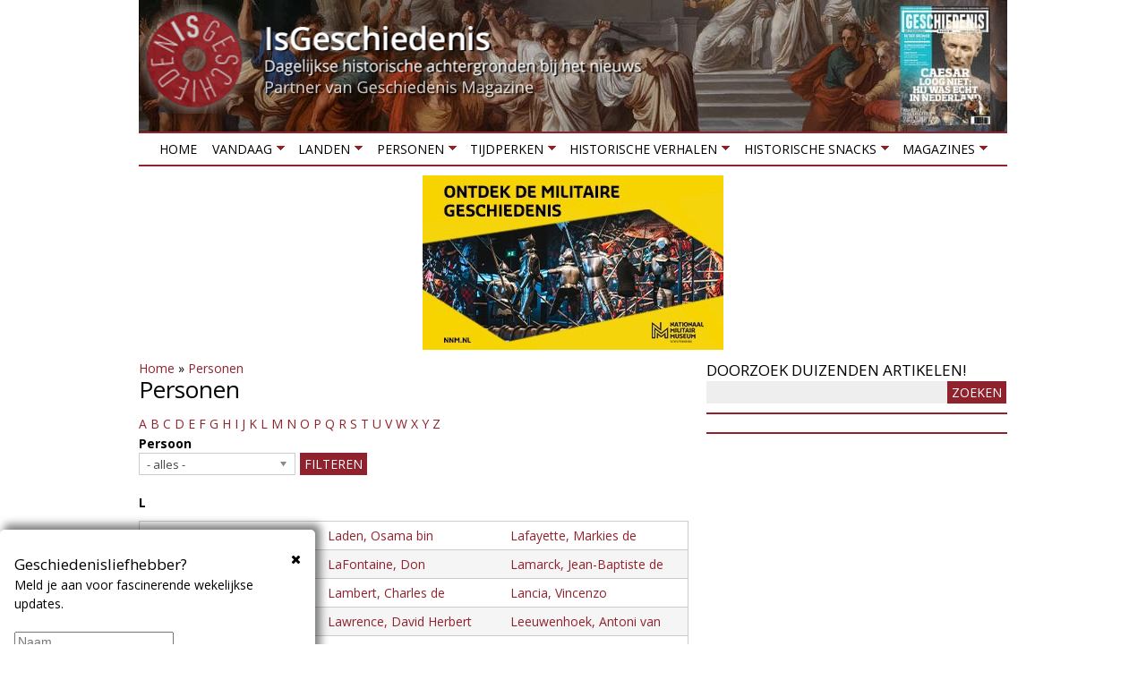

--- FILE ---
content_type: text/html; charset=utf-8
request_url: https://isgeschiedenis.nl/personen/l
body_size: 32875
content:
<!DOCTYPE html>
<!--[if lt IE 7]><html class="lt-ie9 lt-ie8 lt-ie7" lang="nl" dir="ltr"><![endif]-->
<!--[if IE 7]><html class="lt-ie9 lt-ie8" lang="nl" dir="ltr"><![endif]-->
<!--[if IE 8]><html class="lt-ie9" lang="nl" dir="ltr"><![endif]-->
<!--[if gt IE 8]><!--><html lang="nl" dir="ltr"><!--<![endif]-->
<head>
<title>Personen | IsGeschiedenis</title>
<!--[if IE]><![endif]-->
<meta charset="utf-8" />
<link href="https://isgeschiedenis.nl/sites/all/themes/adaptivetheme/at_subtheme/images/120x120.png" rel="apple-touch-icon" sizes="120x120" />
<link href="https://isgeschiedenis.nl/sites/all/themes/adaptivetheme/at_subtheme/images/152x152.png" rel="apple-touch-icon" sizes="152x152" />
<link href="https://isgeschiedenis.nl/sites/all/themes/adaptivetheme/at_subtheme/images/76x76.png" rel="apple-touch-icon" sizes="76x76" />
<link href="https://isgeschiedenis.nl/sites/all/themes/adaptivetheme/at_subtheme/images/60x60.png" rel="apple-touch-icon" />
<link href="https://isgeschiedenis.nl/sites/all/themes/adaptivetheme/at_subtheme/images/60x60.png" rel="shortcut icon" />
<link rel="shortcut icon" href="https://isgeschiedenis.nl/sites/isgeschiedenis.nl/files/favicon-32x32-2.png" type="image/png" />
<meta name="viewport" content="width=device-width, initial-scale=1.0, user-scalable=yes" />
<meta name="description" content="De geschiedenis van Nederland, Europa en de wereld. Vol biografieën, historische blunders, belangrijke data en historische achtergronden bij het nieuws." />
<meta name="MobileOptimized" content="width" />
<meta name="HandheldFriendly" content="true" />
<meta name="apple-mobile-web-app-capable" content="yes" />
<meta name="generator" content="Drupal 7 (http://drupal.org)" />
<link rel="canonical" href="https://isgeschiedenis.nl/personen/l" />
<link rel="shortlink" href="https://isgeschiedenis.nl/personen/l" />
<meta property="og:site_name" content="IsGeschiedenis" />
<meta property="og:type" content="article" />
<meta property="og:url" content="https://isgeschiedenis.nl/personen/l" />
<meta property="og:title" content="Personen" />
<meta name="twitter:card" content="summary" />
<meta name="twitter:site" content="@isgeschiedenis" />
<meta name="twitter:site:id" content="237322299" />
<meta name="twitter:creator" content="@isgeschiedenis" />
<meta name="twitter:url" content="https://isgeschiedenis.nl/personen/l" />
<meta name="twitter:title" content="Personen" />
<link type="text/css" rel="stylesheet" href="/sites/isgeschiedenis.nl/files/advagg_css/css__a7eTVWuFwfa_SncAcKM9k489_PLw2O8RWglE2xstTHk__rvps7-CdKvd4nTSDqV5OnclaEKGIDajX6YUDasVUvcI__CFLMlIFzUINUCfByWnsYK_jxdz8YMt5QxPtLQdWvICg.css" media="all" />

<!--[if lt IE 9]>
<link type="text/css" rel="stylesheet" href="/sites/isgeschiedenis.nl/files/advagg_css/css__1ytwjmlhx0yCbu5AlqGB-9rrJrlZ9oiSM2MzObXZaVE__3MsHJ8K1TUp27QEAwBp13fUJhv5j-Q7GOmNPB5b3MD0__CFLMlIFzUINUCfByWnsYK_jxdz8YMt5QxPtLQdWvICg.css" media="screen" />
<![endif]-->
<script src="/sites/isgeschiedenis.nl/files/advagg_js/js__GR-wM0E_b4is2Syhcd_VAL5J6I4nK7WtryRqJOx_Now__1oHGEDSFy-u6yyonHRKvZjmgSCGgDGDaVFl3vYTxlL8__CFLMlIFzUINUCfByWnsYK_jxdz8YMt5QxPtLQdWvICg.js"></script>
<script src="/sites/isgeschiedenis.nl/files/advagg_js/js__TRZW0k60k_YUre4cARZjMzQkw2X2ATJBOG5qEZMx94I__-EgojeJLxKleSFIJrI_QXK-3SEs044K8FA4DEuEBLRU__CFLMlIFzUINUCfByWnsYK_jxdz8YMt5QxPtLQdWvICg.js"></script>
<script src="/sites/isgeschiedenis.nl/files/advagg_js/js__uA8da7-P9Hjnx1-Y2oIdgKNhiLjSneSV9U-N-NOOj80__bOMq6Mbr8ybGKaCXv_vQDHxiKHSIUYfb-gc6WSPtSOA__CFLMlIFzUINUCfByWnsYK_jxdz8YMt5QxPtLQdWvICg.js"></script>
<script src="/sites/isgeschiedenis.nl/files/advagg_js/js__2As2AMH4FXHUPsS_i8gZr2lx_NEBVAQL07uqAT90sMw__iAPrUuE4-TxE3o-wVNQJ3WmKo7dx4kcDiPpkTp8hoGw__CFLMlIFzUINUCfByWnsYK_jxdz8YMt5QxPtLQdWvICg.js"></script>
<script src="/sites/isgeschiedenis.nl/files/advagg_js/js__XPtOSzgBs8reuV0D3bNkveUiyvdUUHtp5OcVb5xjuyY__9pMjPg5bN0mHqGfdHXgVKM8TmqWb_FY2Seir0RXhjck__CFLMlIFzUINUCfByWnsYK_jxdz8YMt5QxPtLQdWvICg.js"></script>
<script>jQuery.extend(Drupal.settings,{"basePath":"\/","pathPrefix":"","setHasJsCookie":0,"ajaxPageState":{"theme":"adaptivetheme_subtheme","theme_token":"h-enaAucKf6zREPeO87a-brcWwguyP6anwEpBSroKjQ","jquery_version":"1.10","css":{"modules\/system\/system.base.css":1,"modules\/system\/system.menus.css":1,"modules\/system\/system.messages.css":1,"modules\/system\/system.theme.css":1,"sites\/all\/libraries\/chosen\/chosen.css":1,"sites\/all\/modules\/chosen\/css\/chosen-drupal.css":1,"sites\/all\/modules\/colorbox_node\/colorbox_node.css":1,"modules\/field\/theme\/field.css":1,"sites\/all\/modules\/fitvids\/fitvids.css":1,"modules\/node\/node.css":1,"modules\/user\/user.css":1,"sites\/all\/modules\/extlink\/css\/extlink.css":1,"sites\/all\/modules\/views\/css\/views.css":1,"sites\/all\/modules\/ckeditor\/css\/ckeditor.css":1,"sites\/all\/modules\/colorbox\/styles\/plain\/colorbox_style.css":1,"sites\/all\/modules\/ctools\/css\/ctools.css":1,"sites\/all\/modules\/panels\/css\/panels.css":1,"sites\/all\/modules\/cbb\/cbb.css":1,"sites\/all\/libraries\/superfish\/css\/superfish.css":1,"sites\/all\/libraries\/superfish\/css\/superfish-smallscreen.css":1,"sites\/all\/themes\/adaptivetheme\/at_core\/css\/at.layout.css":1,"sites\/all\/themes\/adaptivetheme\/at_subtheme\/css\/global.base.css":1,"sites\/all\/themes\/adaptivetheme\/at_subtheme\/css\/global.styles.css":1,"public:\/\/adaptivetheme\/adaptivetheme_subtheme_files\/adaptivetheme_subtheme.responsive.layout.css":1,"public:\/\/adaptivetheme\/adaptivetheme_subtheme_files\/adaptivetheme_subtheme.menutoggle.css":1,"public:\/\/adaptivetheme\/adaptivetheme_subtheme_files\/adaptivetheme_subtheme.responsive.styles.css":1,"public:\/\/adaptivetheme\/adaptivetheme_subtheme_files\/adaptivetheme_subtheme.lt-ie9.layout.css":1},"js":{"sites\/all\/modules\/jquery_update\/replace\/jquery\/1.10\/jquery.min.js":1,"misc\/jquery-extend-3.4.0.js":1,"misc\/jquery-html-prefilter-3.5.0-backport.js":1,"misc\/jquery.once.js":1,"misc\/drupal.js":1,"sites\/all\/modules\/jquery_dollar\/jquery_dollar.js":1,"sites\/all\/libraries\/fitvids\/jquery.fitvids.js":1,"sites\/all\/libraries\/chosen\/chosen.jquery.min.js":1,"sites\/all\/modules\/jquery_update\/replace\/ui\/external\/jquery.cookie.js":1,"misc\/ajax.js":1,"sites\/all\/modules\/jquery_update\/js\/jquery_update.js":1,"sites\/all\/modules\/fitvids\/fitvids.js":1,"public:\/\/languages\/nl_D6DHigu9jUlXYg4dlWIj5Sr0sXicvUwmZBlliT8qfas.js":1,"sites\/all\/libraries\/colorbox\/jquery.colorbox-min.js":1,"sites\/all\/modules\/colorbox\/js\/colorbox.js":1,"sites\/all\/modules\/colorbox\/styles\/plain\/colorbox_style.js":1,"sites\/all\/modules\/colorbox\/js\/colorbox_load.js":1,"sites\/all\/modules\/iframe\/iframe.js":1,"sites\/all\/modules\/jcaption\/jcaption.js":1,"sites\/all\/modules\/extlink\/js\/extlink.js":1,"sites\/all\/modules\/cbb\/cbb.js":1,"misc\/progress.js":1,"sites\/all\/modules\/colorbox_node\/colorbox_node.js":1,"sites\/all\/modules\/chosen\/chosen.js":1,"sites\/all\/libraries\/superfish\/jquery.hoverIntent.minified.js":1,"sites\/all\/libraries\/superfish\/sftouchscreen.js":1,"sites\/all\/libraries\/superfish\/sfsmallscreen.js":1,"sites\/all\/libraries\/superfish\/supposition.js":1,"sites\/all\/libraries\/superfish\/superfish.js":1,"sites\/all\/libraries\/superfish\/supersubs.js":1,"sites\/all\/modules\/superfish\/superfish.js":1,"sites\/all\/themes\/adaptivetheme\/at_subtheme\/scripts\/jquery.browser.min.js":1,"sites\/all\/themes\/adaptivetheme\/at_core\/scripts\/outside-events.js":1,"sites\/all\/themes\/adaptivetheme\/at_core\/scripts\/menu-toggle.js":1}},"colorbox":{"transition":"elastic","speed":"350","opacity":"0.50","slideshow":false,"slideshowAuto":true,"slideshowSpeed":"2500","slideshowStart":"start slideshow","slideshowStop":"stop slideshow","current":"{current} van {total}","previous":"\u00ab vorige","next":"volgende \u00bb","close":"sluiten","overlayClose":true,"returnFocus":true,"maxWidth":"98%","maxHeight":"98%","initialWidth":"320","initialHeight":"280","fixed":true,"scrolling":false,"mobiledetect":false,"mobiledevicewidth":"480px","file_public_path":"\/sites\/isgeschiedenis.nl\/files","specificPagesDefaultValue":"admin*\nimagebrowser*\nimg_assist*\nimce*\nnode\/add\/*\nnode\/*\/edit\nprint\/*\nprintpdf\/*\nsystem\/ajax\nsystem\/ajax\/*"},"jcaption":{"jcaption_selectors":[".field-type-image.view-mode-full img",".field-type-text-with-summary img"],"jcaption_alt_title":"title","jcaption_requireText":1,"jcaption_copyStyle":1,"jcaption_removeStyle":1,"jcaption_removeClass":1,"jcaption_removeAlign":1,"jcaption_copyAlignmentToClass":0,"jcaption_copyFloatToClass":1,"jcaption_copyClassToClass":1,"jcaption_autoWidth":1,"jcaption_keepLink":0,"jcaption_styleMarkup":"","jcaption_animate":0,"jcaption_showDuration":"200","jcaption_hideDuration":"200"},"chosen":{"selector":"select","minimum_single":1,"minimum_multiple":1,"minimum_width":200,"options":{"allow_single_deselect":false,"disable_search":false,"disable_search_threshold":10,"search_contains":false,"placeholder_text_multiple":"Maak een keuze","placeholder_text_single":"Maak een keuze","no_results_text":"Geen resultaten","inherit_select_classes":true}},"urlIsAjaxTrusted":{"\/personen\/l":true,"\/zoeken":true},"fitvids":{"custom_domains":[],"selectors":["body"],"simplifymarkup":true},"superfish":{"1":{"id":"1","sf":{"animation":{"opacity":"show","height":"show"},"speed":"fast","dropShadows":false},"plugins":{"touchscreen":{"mode":"window_width","breakpoint":806,"breakpointUnit":"px"},"smallscreen":{"mode":"window_width","breakpoint":806,"breakpointUnit":"px","accordionButton":"0","expandText":"Uitklappen","collapseText":"Inklappen","title":"Menu"},"supposition":true,"supersubs":true}}},"extlink":{"extTarget":"_blank","extClass":0,"extLabel":"(link is external)","extImgClass":0,"extIconPlacement":0,"extSubdomains":1,"extExclude":"","extInclude":"","extCssExclude":".views-field-field-headertekst, #block-block-6","extCssExplicit":"","extAlert":0,"extAlertText":"This link will take you to an external web site.","mailtoClass":0,"mailtoLabel":"(link sends e-mail)","extUseFontAwesome":0},"cbb":{"block-block-22":{"cbb_expose_after":"7 days","cbb_expose_delay":"3","cbb_use_colorbox":0},"block-block-28":{"cbb_expose_after":"30 days","cbb_expose_delay":"90","cbb_use_colorbox":1}},"colorbox_node":{"width":"300px","height":"200px"},"adaptivetheme":{"adaptivetheme_subtheme":{"layout_settings":{"bigscreen":"two-sidebars-right","tablet_landscape":"two-sidebars-right","tablet_portrait":"one-col-vert","smalltouch_landscape":"one-col-vert","smalltouch_portrait":"one-col-stack"},"media_query_settings":{"bigscreen":"only screen and (min-width:990px)","tablet_landscape":"only screen and (min-width:769px) and (max-width:989px)","tablet_portrait":"only screen and (min-width:581px) and (max-width:768px)","smalltouch_landscape":"only screen and (min-width:321px) and (max-width:580px)","smalltouch_portrait":"only screen and (max-width:320px)"},"menu_toggle_settings":{"menu_toggle_tablet_portrait":"true","menu_toggle_tablet_landscape":"false"}}}});</script>
<!--[if lt IE 9]>
<script src="https://isgeschiedenis.nl/sites/all/themes/adaptivetheme/at_core/scripts/html5.js?so1111"></script>
<![endif]-->
<!-- Google Tag Manager -->
<script>(function(w,d,s,l,i){w[l]=w[l]||[];w[l].push({'gtm.start':
new Date().getTime(),event:'gtm.js'});var f=d.getElementsByTagName(s)[0],
j=d.createElement(s),dl=l!='dataLayer'?'&l='+l:'';j.async=true;j.src=
'https://www.googletagmanager.com/gtm.js?id='+i+dl;f.parentNode.insertBefore(j,f);
})(window,document,'script','dataLayer','GTM-NTL4N7P');</script>
<!-- End Google Tag Manager -->
<script defer src="https://cdn.pushbird.com/b2bd13d4b20b400dac2309fbc7b21b04/pushbird.js"></script>
</head>
<body class="html not-front not-logged-in one-sidebar sidebar-first page-personen page-personen-l site-name-hidden atr-7.x-3.x atv-7.x-3.2 page-views">
  <!-- Google Tag Manager (noscript) -->
  <noscript><iframe src="https://www.googletagmanager.com/ns.html?id=GTM-NTL4N7P"
  height="0" width="0" style="display:none;visibility:hidden"></iframe></noscript>
  <!-- End Google Tag Manager (noscript) -->
  <div id="skip-link" class="nocontent">
    <a href="#main-content" class="element-invisible element-focusable">Overslaan en naar de inhoud gaan</a>
  </div>
    <div id="page-wrapper">
  <div id="page" class="container page at-mt">

    <!-- !Leaderboard Region -->
    
    <header id="header" class="clearfix" role="banner">
      <!-- !Header Region -->
                    <div id="logo">
            <a href="/"><img class="site-logo" src="https://isgeschiedenis.nl/sites/isgeschiedenis.nl/files/isg-logo.png" alt="IsGeschiedenis" /></a>        </div>
          </header>

    <!-- !Navigation -->
    <div id="menu-bar" class="nav clearfix"><nav id="block-superfish-1" class="block block-superfish no-title menu-wrapper menu-bar-wrapper clearfix at-menu-toggle" >  
  
  <ul  id="superfish-1" class="menu sf-menu sf-main-menu sf-horizontal sf-style-none sf-total-items-8 sf-parent-items-7 sf-single-items-1 clearfix"><li id="menu-237-1" class="first odd sf-item-1 sf-depth-1 sf-no-children"><a href="/" class="sf-depth-1">Home</a></li><li id="menu-3429-1" class="middle even sf-item-2 sf-depth-1 sf-total-children-3 sf-parent-children-0 sf-single-children-3 menuparent"><a href="/nieuws" title="" class="sf-depth-1 menuparent">Vandaag</a><ul><li id="menu-515-1" class="first odd sf-item-1 sf-depth-2 sf-no-children"><a href="/nieuws" title="Historische achtergrond bij het nieuws" class="sf-depth-2">Nieuws</a></li><li id="menu-548-1" class="middle even sf-item-2 sf-depth-2 sf-no-children"><a href="/agenda" title="Historische tentoonstellingen en evenementen" class="sf-depth-2">Agenda</a></li><li id="menu-3430-1" class="last odd sf-item-3 sf-depth-2 sf-no-children"><a href="/winnen" title="Winnen!" class="sf-depth-2">Winnen!</a></li></ul></li><li id="menu-3440-1" class="middle odd sf-item-3 sf-depth-1 sf-total-children-6 sf-parent-children-0 sf-single-children-6 menuparent"><a href="/landen" title="" class="sf-depth-1 menuparent">Landen</a><ul><li id="menu-3444-1" class="first odd sf-item-1 sf-depth-2 sf-no-children"><a href="/landen/belgie" title="Geschiedenis van België" class="sf-depth-2">België</a></li><li id="menu-3443-1" class="middle even sf-item-2 sf-depth-2 sf-no-children"><a href="/landen/duitsland" title="Geschiedenis van Duitsland" class="sf-depth-2">Duitsland</a></li><li id="menu-3442-1" class="middle odd sf-item-3 sf-depth-2 sf-no-children"><a href="/landen/groot-brittannie" title="Geschiedenis van Groot Brittannië" class="sf-depth-2">Groot Brittannië</a></li><li id="menu-3441-1" class="middle even sf-item-4 sf-depth-2 sf-no-children"><a href="/landen/nederland" title="Geschiedenis van Nederland" class="sf-depth-2">Nederland</a></li><li id="menu-3445-1" class="middle odd sf-item-5 sf-depth-2 sf-no-children"><a href="/landen/verenigde-staten" title="Geschiedenis van de Verenigde Staten" class="sf-depth-2">Verenigde Staten</a></li><li id="menu-3446-1" class="last even sf-item-6 sf-depth-2 sf-no-children"><a href="/landen" title="" class="sf-depth-2">Meer landen</a></li></ul></li><li id="menu-3435-1" class="active-trail middle even sf-item-4 sf-depth-1 sf-total-children-5 sf-parent-children-0 sf-single-children-5 menuparent"><a href="/personen" title="Biografieën van historische personen" class="sf-depth-1 menuparent">Personen</a><ul><li id="menu-3438-1" class="first odd sf-item-1 sf-depth-2 sf-no-children"><a href="/personen/jacobs-aletta" title="Aletta Jacobs" class="sf-depth-2">Aletta Jacobs</a></li><li id="menu-3436-1" class="middle even sf-item-2 sf-depth-2 sf-no-children"><a href="/personen/caesar-gaius-julius" title="Julius Caesar" class="sf-depth-2">Julius Caesar</a></li><li id="menu-3437-1" class="middle odd sf-item-3 sf-depth-2 sf-no-children"><a href="/personen/bonaparte-napoleon" title="Napoleon Bonaparte" class="sf-depth-2">Napoleon Bonaparte</a></li><li id="menu-3439-1" class="middle even sf-item-4 sf-depth-2 sf-no-children"><a href="/rubrieken/1001-biografieen-project" title="1001 biografiën" class="sf-depth-2">1001 Biografieën Project</a></li><li id="menu-3620-1" class="active-trail last odd sf-item-5 sf-depth-2 sf-no-children"><a href="/personen" title="Meer personen" class="sf-depth-2">Meer personen</a></li></ul></li><li id="menu-3449-1" class="middle odd sf-item-5 sf-depth-1 sf-total-children-10 sf-parent-children-0 sf-single-children-10 menuparent"><a href="/tijdperken" title="" class="sf-depth-1 menuparent">Tijdperken</a><ul><li id="menu-3450-1" class="first odd sf-item-1 sf-depth-2 sf-no-children"><a href="/tijdperken/tot-3000-vchr-prehistorie" title="Geschiedenis van de prehistorie" class="sf-depth-2">Prehistorie</a></li><li id="menu-3451-1" class="middle even sf-item-2 sf-depth-2 sf-no-children"><a href="/tijdperken/3000-vchr-tot-500-nchr-grieken-en-romeinen" title="Geschiedenis van de Klassieke Oudheid" class="sf-depth-2">Grieken en Romeinen</a></li><li id="menu-3452-1" class="middle odd sf-item-3 sf-depth-2 sf-no-children"><a href="/tijdperken/500-1000-vroege-middeleeuwen" title="" class="sf-depth-2">Middeleeuwen</a></li><li id="menu-3453-1" class="middle even sf-item-4 sf-depth-2 sf-no-children"><a href="/tijdperken/1000-1500-hoge-late-middeleeuwen" title="Geschiedenis van de middeleeuwen" class="sf-depth-2">Hoge &amp; Late Middeleeuwen</a></li><li id="menu-3454-1" class="middle odd sf-item-5 sf-depth-2 sf-no-children"><a href="/tijdperken/1500-1600-renaissance" title="Geschiedenis van de Renaissance" class="sf-depth-2">Renaissance</a></li><li id="menu-3455-1" class="middle even sf-item-6 sf-depth-2 sf-no-children"><a href="/tijdperken/1600-1800-vroegmoderne-tijd" title="Geschiedenis van de vroegmoderne tijd" class="sf-depth-2">Vroegmoderne tijd</a></li><li id="menu-3456-1" class="middle odd sf-item-7 sf-depth-2 sf-no-children"><a href="/tijdperken/1800-1900-19e-eeuw" title="Geschiedenis van de negentiende eeuw" class="sf-depth-2">19e eeuw</a></li><li id="menu-3457-1" class="middle even sf-item-8 sf-depth-2 sf-no-children"><a href="/tijdperken/1900-1945-interbellum-eerste-tweede-wereldoorlog" title="Interbellum, Eerste Wereldoorlog en Tweede Wereldoorlog" class="sf-depth-2">Interbellum &amp; WO I &amp; WO II</a></li><li id="menu-3458-1" class="middle odd sf-item-9 sf-depth-2 sf-no-children"><a href="/tijdperken/1946-2000-wederopbouw-koude-oorlog" title="Wederopbouw en Koude Oorlog" class="sf-depth-2">Wederbouw &amp; Koude Oorlog</a></li><li id="menu-3459-1" class="last even sf-item-10 sf-depth-2 sf-no-children"><a href="/tijdperken/2000-nu-hedendaagse-geschiedenis" title="Hedendaagse geschiedenis" class="sf-depth-2">Hedendaagse geschiedenis</a></li></ul></li><li id="menu-3465-1" class="middle even sf-item-6 sf-depth-1 sf-total-children-6 sf-parent-children-0 sf-single-children-6 menuparent"><a href="/historische-verhalen" title="" class="sf-depth-1 menuparent">Historische verhalen</a><ul><li id="menu-3466-1" class="first odd sf-item-1 sf-depth-2 sf-no-children"><a href="/rubrieken/grootste-militaire-confrontaties" title="Grootste militaire confrontaties" class="sf-depth-2">De grootste militaire confrontaties</a></li><li id="menu-3469-1" class="middle even sf-item-2 sf-depth-2 sf-no-children"><a href="/rubrieken/forten-en-vestingen" title="Geschiedenis van forten en vestingen" class="sf-depth-2">Forten en vestingen</a></li><li id="menu-3470-1" class="middle odd sf-item-3 sf-depth-2 sf-no-children"><a href="/rubrieken/heiligen-en-profeten" title="Geschiedenis van heiligen en profeten" class="sf-depth-2">Heiligen en profeten</a></li><li id="menu-3467-1" class="middle even sf-item-4 sf-depth-2 sf-no-children"><a href="/rubrieken/invloedrijke-mannen-uit-de-geschiedenis" title="Belangrijke personen uit het verleden" class="sf-depth-2">Invloedrijke personen uit de geschiedenis</a></li><li id="menu-3471-1" class="middle odd sf-item-5 sf-depth-2 sf-no-children"><a href="/rubrieken/mythe-en-sage" title="Mythen en sagen uit het verleden" class="sf-depth-2">Mythen en sagen</a></li><li id="menu-3468-1" class="last even sf-item-6 sf-depth-2 sf-no-children"><a href="/rubrieken/verdwenen-beroepen" title="Verdwenen beroepen van vroeger" class="sf-depth-2">Verdwenen beroepen</a></li></ul></li><li id="menu-3460-1" class="middle odd sf-item-7 sf-depth-1 sf-total-children-7 sf-parent-children-0 sf-single-children-7 menuparent"><a href="/historische-snacks" title="" class="sf-depth-1 menuparent">Historische snacks</a><ul><li id="menu-3461-1" class="first odd sf-item-1 sf-depth-2 sf-no-children"><a href="/rubrieken/historische-foto" title="Het verhaal achter historische foto&#039;s" class="sf-depth-2">Historische foto</a></li><li id="menu-3462-1" class="middle even sf-item-2 sf-depth-2 sf-no-children"><a href="/rubrieken/historische-fouten-in-beroemde-films" title="Fouten in historische films" class="sf-depth-2">Historische fouten in beroemde films</a></li><li id="menu-3463-1" class="middle odd sf-item-3 sf-depth-2 sf-no-children"><a href="/rubrieken/historische-recepten" title="Recepten uit het verleden" class="sf-depth-2">Historische recepten</a></li><li id="menu-3477-1" class="middle even sf-item-4 sf-depth-2 sf-no-children"><a href="/rubrieken/historische-uitdrukkingen" title="Herkomst van uitdrukkingen en gezegden" class="sf-depth-2">Historische uitdrukkingen</a></li><li id="menu-3642-1" class="middle odd sf-item-5 sf-depth-2 sf-no-children"><a href="https://isgeschiedenis.nl/rubrieken/topstukken-uit-onze-musea" title="De geschiedenis van de mooiste voorwerpen uit onze musea" class="sf-depth-2">Topstukken uit onze musea</a></li><li id="menu-3464-1" class="middle even sf-item-6 sf-depth-2 sf-no-children"><a href="/rubrieken/opmerkelijke-verhalen" title="Opmerkelijke verhalen uit de geschiedenis" class="sf-depth-2">Opmerkelijke verhalen</a></li><li id="menu-3689-1" class="last odd sf-item-7 sf-depth-2 sf-no-children"><a href="/rubrieken/historische-weetjes" title="" class="sf-depth-2">Historische weetjes</a></li></ul></li><li id="menu-2401-1" class="last even sf-item-8 sf-depth-1 sf-total-children-2 sf-parent-children-1 sf-single-children-1 menuparent"><a href="/tijdschrift" title="Meer historische tijdschriften" class="sf-depth-1 menuparent">Magazines</a><ul><li id="menu-3796-1" class="first odd sf-item-1 sf-depth-2 sf-no-children"><a href="https://outdoormagazines.nl/oranjeroute-1/" title="Gratis online magazine Oranjeroute" class="sf-depth-2">Gratis online magazine Oranjeroute</a></li><li id="menu-3433-1" class="last even sf-item-2 sf-depth-2 sf-total-children-2 sf-parent-children-0 sf-single-children-2 menuparent"><a href="https://archeologieonline.nl/magazine/abonnement/bestellen/am" title="Lees Archeologie Magazine!" class="sf-depth-2 menuparent">Archeologie Magazine</a><ul><li id="menu-3518-1" class="first odd sf-item-1 sf-depth-3 sf-no-children"><a href="https://archeologieonline.nl/magazine/abonnement/bestellen/am" title="Neem nu een abonnement op Archeologie Magazine!" class="sf-depth-3">Abonnement</a></li><li id="menu-3517-1" class="last even sf-item-2 sf-depth-3 sf-no-children"><a href="https://archeologieonline.nl/magazine/verkooppunten" title="Archeologie Magazine in de winkel kopen? Hier vind je de verkooppunten bij jou in de buurt." class="sf-depth-3">Verkooppunten</a></li></ul></li></ul></li></ul>
  </nav><div id="block-block-17" class="block block-block serve no-title menu-wrapper menu-bar-wrapper clearfix at-menu-toggle" >  
  
  <ins data-revive-zoneid="77" data-revive-block="1" data-revive-id="6140c8669d19a2cc462db2febcf8950c"></ins>
  </div><div id="block-block-32" class="block block-block no-title menu-wrapper menu-bar-wrapper clearfix at-menu-toggle" >  
  
  <div id="WebAds_Mobile_Rect1" class="webads"></div>
  </div></div>        
    <!-- !Breadcrumbs -->
    
    <!-- !Messages and Help -->
        
    <!-- !Secondary Content Region -->
    
    <div id="columns" class="columns clearfix">
      <main id="content-column" class="content-column" role="main">
        <div class="content-inner">

          <!-- !Highlighted region -->
          <div class="region region-highlighted"><div class="region-inner clearfix"><div id="block-easy-breadcrumb-easy-breadcrumb" class="block block-easy-breadcrumb no-title" ><div class="block-inner clearfix">  
  
  <div class="block-content content">  <div itemscope class="easy-breadcrumb">
          <span itemprop="title"><a href="/" class="easy-breadcrumb_segment easy-breadcrumb_segment-front">Home</a></span>               <span class="easy-breadcrumb_segment-separator">»</span>
                <span itemprop="title"><a href="/personen" class="easy-breadcrumb_segment easy-breadcrumb_segment-1">Personen</a></span>            </div>
</div>
  </div></div></div></div>
          <section id="main-content">

            
            <!-- !Main Content Header -->
                          <header id="main-content-header" class="clearfix">

                                  <h1 id="page-title">
                    Personen                  </h1>
                
                
              </header>
            
            <!-- !Main Content -->
                          <div id="content" class="region">
                <div id="block-system-main" class="block block-system no-title" >  
  
  <div class="view view-dansgezelschappen view-id-dansgezelschappen view-display-id-personen view-dom-id-7c7505f5b2d0f794aea6033c965e0efe">
            <div class="view-header">
      <div class="view view-dansgezelschappen view-id-dansgezelschappen view-display-id-block_1 view-dom-id-c692dd702729f02299c079f20f8805c4">
        
  
  
      <div class="view-content">
        <span class="views-summary views-summary-unformatted">        <a href="/personen/a">A</a>
      </span>  <span class="views-summary views-summary-unformatted">        <a href="/personen/b">B</a>
      </span>  <span class="views-summary views-summary-unformatted">        <a href="/personen/c">C</a>
      </span>  <span class="views-summary views-summary-unformatted">        <a href="/personen/d">D</a>
      </span>  <span class="views-summary views-summary-unformatted">        <a href="/personen/e">E</a>
      </span>  <span class="views-summary views-summary-unformatted">        <a href="/personen/f">F</a>
      </span>  <span class="views-summary views-summary-unformatted">        <a href="/personen/g">G</a>
      </span>  <span class="views-summary views-summary-unformatted">        <a href="/personen/h">H</a>
      </span>  <span class="views-summary views-summary-unformatted">        <a href="/personen/i">I</a>
      </span>  <span class="views-summary views-summary-unformatted">        <a href="/personen/j">J</a>
      </span>  <span class="views-summary views-summary-unformatted">        <a href="/personen/k">K</a>
      </span>  <span class="views-summary views-summary-unformatted">        <a href="/personen/l" class="active">L</a>
      </span>  <span class="views-summary views-summary-unformatted">        <a href="/personen/m">M</a>
      </span>  <span class="views-summary views-summary-unformatted">        <a href="/personen/n">N</a>
      </span>  <span class="views-summary views-summary-unformatted">        <a href="/personen/o">O</a>
      </span>  <span class="views-summary views-summary-unformatted">        <a href="/personen/p">P</a>
      </span>  <span class="views-summary views-summary-unformatted">        <a href="/personen/q">Q</a>
      </span>  <span class="views-summary views-summary-unformatted">        <a href="/personen/r">R</a>
      </span>  <span class="views-summary views-summary-unformatted">        <a href="/personen/s">S</a>
      </span>  <span class="views-summary views-summary-unformatted">        <a href="/personen/t">T</a>
      </span>  <span class="views-summary views-summary-unformatted">        <a href="/personen/u">U</a>
      </span>  <span class="views-summary views-summary-unformatted">        <a href="/personen/v">V</a>
      </span>  <span class="views-summary views-summary-unformatted">        <a href="/personen/w">W</a>
      </span>  <span class="views-summary views-summary-unformatted">        <a href="/personen/x">X</a>
      </span>  <span class="views-summary views-summary-unformatted">        <a href="/personen/y">Y</a>
      </span>  <span class="views-summary views-summary-unformatted">        <a href="/personen/z">Z</a>
      </span>    </div>
  
  
  
  
  
  
</div>    </div>
  
      <div class="view-filters">
      <form action="/personen/l" method="get" id="views-exposed-form-dansgezelschappen-personen" accept-charset="UTF-8"><div><div class="views-exposed-form">
  <div class="views-exposed-widgets clearfix">
          <div id="edit-tid-wrapper" class="views-exposed-widget views-widget-filter-tid">
                  <label for="edit-tid">
            Persoon          </label>
                        <div class="views-widget">
          <div class="form-item form-type-select form-item-tid">
 <select id="edit-tid" name="tid" class="form-select"><option value="All" selected="selected">- alles -</option><option value="5527">Aa, Christianus Robidé van der</option><option value="5528">Abbas II van Egypte</option><option value="5529">Abbas, Ferhat</option><option value="5530">Abdul Hamid</option><option value="5531">Adams, Abigail</option><option value="5532">Adams, John Quincy</option><option value="5533">Adenauer, Konrad</option><option value="5534">Agricola, Rudolf</option><option value="5535">Agt, Dries van</option><option value="5536">Ahmet III</option><option value="5537">Akbar de Grote</option><option value="5538">Al-Mutawakkil III</option><option value="5593">Albert I van Belgie</option><option value="8018">Albert II</option><option value="5539">Aldrin, Buzz</option><option value="5540">Alexander de Grote</option><option value="5541">Alexander van Joegoslavië</option><option value="6546">Alexander van Oranje-Nassau</option><option value="5689">Alexander VI</option><option value="7996">Alexander VII</option><option value="7890">Alexandra</option><option value="6730">Alexandra Romanov</option><option value="5542">Alexandrovna, Maria</option><option value="7891">Alexei</option><option value="6731">Alexei Romanov</option><option value="7934">Alexios I</option><option value="6281">Alexios I Komnenen</option><option value="5543">Alfons III van Portugal</option><option value="5745">Alfons XIII</option><option value="5544">Alford, Mimi</option><option value="5545">Alfred de Grote</option><option value="5546">Alfredo, Willy</option><option value="5547">Ali, Muhammed</option><option value="5548">Allende, Salvador</option><option value="5549">Allingham, Henry</option><option value="5550">Alphen, Hieronymus van</option><option value="5551">Alva, Hertog van</option><option value="5552">Alzheimer, Aloïs</option><option value="5553">Amin, Idi</option><option value="5554">Amundsen, Roald</option><option value="7947">Anastasia</option><option value="6732">Anastasia Romanov</option><option value="5555">Andersen, Hans Christian</option><option value="5556">Andrews, Patty</option><option value="5557">Andriesse, Emmy</option><option value="5558">Andropov, Joeri</option><option value="5559">Angleton, James</option><option value="5560">Anjou, René I van</option><option value="6799">Anna Stuart</option><option value="5561">Anselmus</option><option value="5562">Antinoüs</option><option value="5563">Apostata, Julianus</option><option value="5564">Appel, Karel</option><option value="7809">Aquino, Benigno Servillano &quot;Ninoy&quot;</option><option value="5566">Aquino, Thomas van</option><option value="5567">Arafat, Yasser</option><option value="5568">Aragon, Louis</option><option value="5569">Aristoteles</option><option value="5570">Arkwright, Richard</option><option value="5571">Armstrong, Lance</option><option value="5572">Armstrong, Louis</option><option value="5573">Armstrong, Neil</option><option value="8024">Arouet, François-Marie (Voltaire)</option><option value="5574">Arthur</option><option value="5575">Assad, Bashar al-</option><option value="5576">Assad, Hafez al-</option><option value="5577">Asser, Tobias</option><option value="5578">Assisi, Franciscus van</option><option value="5579">Astaire, Fred</option><option value="5580">Atatürk, Mustafa Kemal</option><option value="5581">Augustinus</option><option value="7842">Augustus, Caesar (Octavianus)</option><option value="5583">Aurangzeb</option><option value="5584">Aurelianus</option><option value="5585">Aurelius, Keizer Marcus</option><option value="5586">Auriol, Vincent Jules</option><option value="5587">Austen, Jane</option><option value="5588">Avercamp, Hendrick</option><option value="5594">Baantjer, Appie</option><option value="5595">Babbage, Charles</option><option value="5596">Babel, Isaak</option><option value="5597">Bach, Johann Christian</option><option value="5598">Bach, Johann Sebastian</option><option value="5599">Bach, Wilhelm Friedrich</option><option value="5600">Bacon, Francis</option><option value="5601">Baker, Chet</option><option value="5602">Baker, Josephine</option><option value="5603">Bakker, Piet</option><option value="5604">Balfour, Arthur James</option><option value="5605">Balkenende, Jan Peter</option><option value="5606">Balliol, John</option><option value="5607">Ban Ki-moon</option><option value="5608">Bandaranaike, Sirimavo</option><option value="5609">Barentsz, Willem</option><option value="5610">Barkas, Hannibal</option><option value="5611">Barlaeus, Casparus</option><option value="5612">Barrow, Clyde</option><option value="5613">Barry, Madame du</option><option value="5614">Bartali, Gino</option><option value="5615">Barth, Heinz</option><option value="5616">Bartholdi, Frederic Auguste</option><option value="5617">Basiliscus, Flavius</option><option value="5618">Basten, Marco van</option><option value="5619">Batista, Fulgencio</option><option value="5620">Battuta, Ibn</option><option value="5621">Baudelaire, Charles</option><option value="5622">Beaufort, Karel Antonie Godinde</option><option value="5623">Beauharnais, Hortense de</option><option value="5624">Beauvoir, Simone De</option><option value="5625">Beckman, Thea</option><option value="5626">Beecher Stowe, Harriet</option><option value="5627">Beelaerts van Blokland, Jan</option><option value="5628">Beerenbrouck, Charles Ruijs de</option><option value="5629">Beethoven, Ludwig van</option><option value="5630">Beets, Nicolaas</option><option value="5631">Begin, Menachem Volfovitsj</option><option value="5632">Beieren, Jacoba van</option><option value="5633">Beieren, Sigismund van</option><option value="5634">Bekkers, Marinus</option><option value="5635">Belcampo</option><option value="5636">Bellingshausen, Fabian Gottlieb von</option><option value="5637">Ben Ali, Zine El Abidine</option><option value="5638">Ben-Gurion, David</option><option value="5639">Benders, Johan</option><option value="5640">Benedict, Ed</option><option value="7954">Benedictus XIV</option><option value="7986">Benedictus XV</option><option value="7985">Benedictus XVI</option><option value="5641">Bergkamp, Dennis</option><option value="5642">Beria, Lavrenty</option><option value="5643">Berlage, Hendrik Petrus</option><option value="5644">Berlusconi, Silvio</option><option value="5645">Berners-Lee, Tim</option><option value="5646">Bernlef</option><option value="5647">Bernstein, Peter</option><option value="5648">Bevel, James</option><option value="5649">Bhumibol, Rama IX</option><option value="5650">Bie, Wim de</option><option value="5651">Biggs, Ronnie</option><option value="5652">Bilderdijk, Willem</option><option value="5653">Bill, Buffalo</option><option value="5654">Bin Laden, Osama</option><option value="5655">Bingen, Hildegard van</option><option value="5656">Bismarck, Otto von</option><option value="5657">Blaine, James G.</option><option value="5658">Blair, Tony</option><option value="5659">Blake, William</option><option value="5660">Blaskowitz, Johannes</option><option value="5661">Blazer, Ellen</option><option value="5662">Block, Adriaen</option><option value="5663">Bloem, J.C.</option><option value="5664">Blok, Hetty</option><option value="5665">Blokker, Jan</option><option value="5666">Blokzijl, Max</option><option value="5667">Blunt, Anthony</option><option value="5668">Boer, Gerrit de</option><option value="5669">Boer, Sacha de</option><option value="5670">Bogart, Humphrey</option><option value="5671">Bohemund I</option><option value="5672">Böhm, Georg</option><option value="5673">Boleyn, Anna</option><option value="5674">Bolivar, Simon</option><option value="5675">Bomans, Godfried</option><option value="5676">Bon, Gustave le</option><option value="5677">Bonaparte, Charles</option><option value="5678">Bonaparte, Jozef</option><option value="5679">Bonaparte, Lodewijk Napoleon</option><option value="5680">Bonaparte, Marie Pauline</option><option value="5681">Bonaparte, Napoleon</option><option value="5682">Bonaparte, Napoleon III</option><option value="7857">Bonaparte, Napoleon Karel (jr)</option><option value="5684">Bonifatius</option><option value="5685">Booth, John Wilkes</option><option value="5686">Bordewijk, Ferdinand</option><option value="5687">Borel, George Frederik Willem</option><option value="5688">Borgia</option><option value="5692">Boris III</option><option value="5693">Bos, Annie</option><option value="5694">Bosch, Jheronimus</option><option value="5695">Bosco, Giovanni</option><option value="5696">Bosshardt, Majoor</option><option value="5697">Botha, Pieter Willem</option><option value="5698">Boudicca</option><option value="5699">Bourbon Parma, Carlos Hugo de</option><option value="5700">Bouterse, Desi</option><option value="5701">Bouwman, Mies</option><option value="5702">Bouwmeester, Louis</option><option value="5703">Bradbury, Ray</option><option value="5704">Braille, Louis</option><option value="5705">Brandenburg-Ansbach, Caroline van</option><option value="5706">Brandt, François</option><option value="5707">Brandt, Willy</option><option value="5708">Braque, Georges</option><option value="5709">Braudel, Frenand</option><option value="5710">Braun, Eva</option><option value="5711">Braun, Wernher von</option><option value="5712">Brecht, Bertolt</option><option value="5713">Brederode, Jonkheer Frans van</option><option value="5714">Breitner, George Hendrik</option><option value="5715">Bretagne, Anne van</option><option value="5716">Breton, Emilie le</option><option value="5717">Brezjnev, Leonid</option><option value="5718">Brinkman, Elco</option><option value="5719">Brinkman, Hero</option><option value="5720">Brisson, Henri</option><option value="5721">Bronte, Anne</option><option value="5722">Brontë, Emily</option><option value="5723">Brouwer, Johan</option><option value="5757">Bruce, Robert the</option><option value="7881">Brueghel, Jan (de Oude)</option><option value="7882">Brueghel, Pieter (de Jonge)</option><option value="7883">Brueghel, Pieter (de Oude)</option><option value="5727">Bruins, Siert</option><option value="5728">Brunswijk, Ronnie van</option><option value="5729">Brutus, Marcus Junius</option><option value="5730">Buchanan, James</option><option value="8007">Bulger, James &#039;Whitey&#039;</option><option value="5732">Buonaparte, Carlo di</option><option value="5733">Buonarotti, Michelangelo</option><option value="5734">Buren, Martin van</option><option value="5735">Burton, Richard</option><option value="7807">Bush, George H.W. (sr)</option><option value="7733">Bush, George W. (jr)</option><option value="5738">Bustamante, Alexander</option><option value="5739">Buuren, Willem Cornelis van</option><option value="5740">Buys Ballot, C.H.D.</option><option value="5741">Byron, Lord</option><option value="5759">Caesar, Gaius Julius</option><option value="5760">Caligula, keizer</option><option value="5761">Cals, Jo</option><option value="5762">Calvijn, Johannes</option><option value="5763">Cambronne, Pierre</option><option value="5764">Cameron, David</option><option value="5765">Campen, Jacob van</option><option value="5766">Camphuys, Johannes</option><option value="5767">Camus, Albert</option><option value="5768">Capellen tot den Pol, Joan Derk van der</option><option value="5769">Capellen, Godert baron van der</option><option value="5770">Capone, Al</option><option value="5771">Caravaggio, Michelangelo Merisi da</option><option value="5772">Carlos, John</option><option value="5773">Carmiggelt, Simon</option><option value="5774">Carré, Oscar</option><option value="5775">Carter, Benny</option><option value="5776">Carter, Howard</option><option value="5777">Carter, Jimmy</option><option value="5778">Cassidy, Butch</option><option value="5779">Castro, Fidel</option><option value="7812">Catharina</option><option value="6403">Catharina de&#039; Medici</option><option value="5780">Catharina I van Rusland</option><option value="7729">Catharina II</option><option value="6733">Catharina II Romanov</option><option value="6904">Catharina Trastamara van Aragon</option><option value="7650">Catharina van Aragon</option><option value="5781">Cats, Jacob</option><option value="5782">Cavell, Edith Louisa</option><option value="5783">Cavour, Camillo Benso di</option><option value="5784">Cayley, George</option><option value="5785">Ceausescu, Nicolae</option><option value="5690">Cesare Borgia</option><option value="5786">Cézanne, Paul</option><option value="5787">Chagall, Marc</option><option value="5788">Chamberlain, Austen</option><option value="5789">Chamberlain, Neville</option><option value="5790">Chanel, Coco</option><option value="7838">Chaoyuhua, Phra Chula Chomklao (Rama V)</option><option value="5792">Chaplin, Charlie</option><option value="7025">Charles Windsor, Prins</option><option value="7990">Charles, Prins</option><option value="5793">Chávez, Hugo</option><option value="5979">Cheops</option><option value="5794">Chirac, Jaques</option><option value="5795">Chivington, John</option><option value="6089">Christiaan X van Denemarken</option><option value="5796">Christus, Jezus</option><option value="5797">Chroesjtsjov, Nikita</option><option value="5798">Church, Ellen</option><option value="5799">Churchill, Winston</option><option value="5800">Ciano, Galezzo</option><option value="5801">Cicero, Marcus Tullius</option><option value="5802">Citroën, André</option><option value="5803">Cixi</option><option value="5804">Clairvaux, Bernard van</option><option value="5805">Clark, William</option><option value="5806">Clary, Désirée</option><option value="5807">Claudius, Keizer</option><option value="5808">Clemenceau, Georges Eugene Benjamin</option><option value="7952">Clementius VII</option><option value="7955">Clementius XII</option><option value="7956">Clementius XIII</option><option value="5809">Cleopatra VII Philopator</option><option value="5812">Cleveland, Grover</option><option value="5813">Clinton, Bill</option><option value="5814">Clinton, Hillary</option><option value="5815">Clito, Willem</option><option value="5816">Clodius, Publius</option><option value="5817">Cobain, Kurt</option><option value="5818">Cocu, Philip</option><option value="5819">Coen, Jan Pietersz.</option><option value="5820">Cohen, Job</option><option value="5821">Colbert, Jean-Baptiste</option><option value="5822">Coligny, Louise de</option><option value="5823">Colijn, Hendrik</option><option value="5824">Collins, Michael</option><option value="5825">Colt, Samuel</option><option value="5826">Columbus, Christoffel</option><option value="5827">Commodus</option><option value="5828">Confucius</option><option value="5829">Constans</option><option value="5830">Constantijn I de Grote</option><option value="5831">Constantius II</option><option value="5832">Cook, James</option><option value="5833">Coolidge, Calvin</option><option value="5834">Cooper, John Newton</option><option value="5835">Cooper, Martin</option><option value="5836">Copernicus, Nicolaas</option><option value="5837">Corneille</option><option value="5838">Cort van der Linden, Pieter Wilhelm Adriaan</option><option value="5839">Cortés, Hernán</option><option value="7847">Cosimo de Oudere</option><option value="5840">Coster, Laurens Janszoon</option><option value="5841">Coubertin, Pierre de</option><option value="5842">Couperus, Louis</option><option value="5843">Courbet, Gustave</option><option value="5844">Crassus, Marcus Licinius</option><option value="5845">Cromwell, Oliver</option><option value="5846">Cromwell, Richard</option><option value="5847">Cronkite, Walter</option><option value="5848">Crossfield, Albert Scott</option><option value="5849">Cruijff, Johan</option><option value="5850">Cruquius, Nicolaus</option><option value="5851">Curie, Marie</option><option value="5852">Curtis, William</option><option value="5853">Cuyp, Albert</option><option value="5854">Cuypers, Pierre</option><option value="5855">Cyrus II de Grote</option><option value="5589">D&#039;Arc, Jeanne</option><option value="5860">Da Vinci, Leonardo</option><option value="7929">Daalen, Godfriend Coenraad Ernst (Frits) van</option><option value="5862">Daendels, Herman Willem</option><option value="5863">Daguerre, Louis</option><option value="5864">Dahl, Roald</option><option value="5865">Daladier, Édouard</option><option value="5866">Dalai Lama</option><option value="5867">Dale, Johan Hendrik van</option><option value="5868">Dali, Salvador</option><option value="5869">Danton, Georges</option><option value="5870">Dantzig, Rudi van</option><option value="5871">Darius I de Grote</option><option value="5872">Darius III</option><option value="5873">Darwin, Charles</option><option value="5874">Dassler, Adolf</option><option value="5876">David, Jacques-Louis</option><option value="5877">David, Koning</option><option value="5875">David-Néel, Alexandra</option><option value="5878">Davidsen, Louis</option><option value="5879">Davis, Jefferson</option><option value="5742">De Bereford, John</option><option value="7820">De La Fayette, Gilbert (Markies)</option><option value="7023">De Witt, Cornelis</option><option value="7024">De Witt, Johan</option><option value="5881">Debussy, Claude</option><option value="5882">Decebalus</option><option value="5883">Delacroix, Eugène</option><option value="5884">Delaunay, Henri</option><option value="5885">Demjanjuk, Iwan</option><option value="5886">Demosthenes</option><option value="5937">Deng Xiaoping</option><option value="5887">Descartes, Rene</option><option value="5888">Desgrange, Henri</option><option value="5889">Deterding, Henri Wilhelm August</option><option value="5890">Dickens, Charles</option><option value="5891">Diderot, Denis</option><option value="5892">Dietrich, Marlene</option><option value="5893">Dijk, Ans van</option><option value="5894">Dijkstal, Hans</option><option value="5895">Dillinger, John</option><option value="5896">DiMaggio, Joe</option><option value="5897">Dior, Christian</option><option value="5898">Disney, Walt</option><option value="5899">Disraeli, Benjamin</option><option value="5900">Dobbelmann Theodoor</option><option value="5901">Doe, Samuel</option><option value="5902">Doesburg, Theo van</option><option value="5903">Dollfuss, Engelbert</option><option value="5904">Domela Nieuwenhuis, Ferdinand</option><option value="5905">Domitianus, Titus Flavius</option><option value="5906">Donders, Peerke Norbertus</option><option value="5907">Dongen Sjef van</option><option value="5908">Doorman, Karel Willem Frederik Marie</option><option value="5909">Doorn, Harry van</option><option value="5910">Doorne, Hub van</option><option value="5911">Dorth, Freule van</option><option value="5912">Dostojevski, Fjodor</option><option value="5913">Douglas, Sir Alfred</option><option value="5914">Douglas, Stephen</option><option value="5915">Douwes Dekker, Ernest</option><option value="5916">Douwes, Egbert</option><option value="5917">Doyle, Conan</option><option value="5918">Drake, Francis</option><option value="5919">Drebbel, Cornelis</option><option value="5920">Drees, Willem</option><option value="5921">Dresselhuys, Cisca</option><option value="5922">Dreyfus, Alfred</option><option value="5923">Drucker, Wilhelmina</option><option value="5924">Duchamp, Marcel</option><option value="5925">Dudok, Willem</option><option value="5926">Duijn, Roel van</option><option value="5927">Duin, Andre van</option><option value="5928">Dürer, Albrecht</option><option value="5929">Durrani, Ahmed Sjah</option><option value="5930">Dutroux, Marc</option><option value="5931">Duymaer van Twist</option><option value="5932">Dylan, Bob</option><option value="5933">Dzhugashvili, Svetlana Alliloejeva</option><option value="5934">Dzhugashvili, Vasily</option><option value="5935">Dzhugashvili, Yakov</option><option value="5590">D’Ancona, Hedy</option><option value="5938">Earhart, Amelia</option><option value="5939">Eden, Jaap</option><option value="5940">Edison, Thomas</option><option value="5941">Eduard III van Engeland</option><option value="7966">Eduard IV</option><option value="5942">Eduard V</option><option value="7935">Eduard VIII</option><option value="7026">Eduard Windsor VIII</option><option value="7077">Eduard York IV</option><option value="7967">Edward I Longshanks</option><option value="7861">Edward VI</option><option value="5943">Eeckhout, Gerbrand van den</option><option value="5944">Eeden, Frederik van</option><option value="5945">Eekhout, Jan-Henrik</option><option value="5946">Eerdmans, Joost</option><option value="5947">Eerdt, Frits van</option><option value="5948">Eerdt, Johan van</option><option value="5949">Eerdt, Karel van</option><option value="5950">Effendi, Roestam</option><option value="5951">Egberts, Douwe</option><option value="5952">Eichmann, Adolf</option><option value="5954">Eiffel, Gustave</option><option value="5955">Eijkman, Christiaan</option><option value="5956">Einstein, Albert</option><option value="5957">Eisenhower, Dwight David</option><option value="5958">Eisinga, Eise</option><option value="7984">Eleonora van Oostenrijk</option><option value="5959">Eliot, George</option><option value="7844">Eliot, Thomas Stearns (T.S.)</option><option value="7822">Elisabeth I</option><option value="5961">Elisabeth II van Engeland</option><option value="7969">Elisabeth in Beieren (koningin van België)</option><option value="7859">Elisabeth in Beieren (Sisi)</option><option value="7028">Elisabeth Wittelsbach in Beieren, koningin van België</option><option value="7029">Elisabeth Wittelsbach in Beieren, Sisi</option><option value="5962">Elizabeth I van Engeland</option><option value="7946">Elizabeth II</option><option value="6800">Elizabeth Stuart</option><option value="7027">Elizabeth Windsor II</option><option value="5963">Engelbart, Douglas</option><option value="5964">Engels, Friedrich</option><option value="5965">Ephron, Nora</option><option value="5966">Erasmus, Desiderus</option><option value="5967">Eriksson, Leif</option><option value="5968">Erpenius, Thomas</option><option value="5969">Ervin, Sam</option><option value="5970">Eshkol, Levi</option><option value="6346">Estée Lauder</option><option value="5971">Evans, John</option><option value="5972">Evren, Kenan</option><option value="5973">Eyck, Jan van</option><option value="5974">Eysinga, Willem van</option><option value="5975">Faber, Klaas Carel</option><option value="5976">Fabergé, Peter Carl</option><option value="5977">Faisal II</option><option value="5978">Falba, Jean</option><option value="7804">Farao</option><option value="5982">Faroek I</option><option value="5983">Fawkes, Guy</option><option value="5984">Fechter, Peter</option><option value="5985">Feldmeijer, Henk</option><option value="6205">Ferdinand Habsburg I</option><option value="6206">Ferdinand Habsburg II van het Heilige Roomse Rijk</option><option value="6207">Ferdinand Habsburg IV</option><option value="7999">Ferdinand I</option><option value="7922">Ferdinand II</option><option value="7968">Ferdinand II van het Heilige Roomse Rijk</option><option value="7824">Ferdinand IV</option><option value="6905">Ferdinand Trastamara II</option><option value="5986">Ferdinand, Frans</option><option value="5987">Ferrari, Enzo</option><option value="5988">Filchner, Wilhelm</option><option value="5989">Filippus, Apostel</option><option value="7739">Filips II van Spanje</option><option value="7787">Filips IV (de Schone)</option><option value="5746">Filips V</option><option value="6547">Filips Willem van Oranje</option><option value="5990">Fillmore, Millard</option><option value="5991">Fitzgerald, Ella</option><option value="5992">Fitzgerald, F. Scott</option><option value="5993">Flaccus, Aulus Avilli</option><option value="5994">Flaubert, Gustave</option><option value="5995">Floris V van Holland</option><option value="5996">Foead I van Egypte</option><option value="5997">Fokker, Anthony</option><option value="5998">Ford, Gerald</option><option value="5999">Ford, Henry</option><option value="6000">Ford, Isabella</option><option value="6001">Fortuyn, Pim</option><option value="6002">Foulker, Charles</option><option value="6003">Fourier, Charles</option><option value="6092">Francesco Grimaldi</option><option value="8001">Franciscus</option><option value="6004">Franco, Francisco</option><option value="6005">Frank, Anne</option><option value="6006">Frank, Edith</option><option value="6007">Franklin, Benjamin</option><option value="6008">Frankrijk van, Henriëtte Maria</option><option value="6009">Frankrijk, Claude van</option><option value="6210">Frans Habsburg I Stefanus</option><option value="7830">Frans I</option><option value="7989">Frans I Stefanus</option><option value="7860">Frans Jozef I</option><option value="6976">Frans Valois I</option><option value="7752">Franz Ferdinand</option><option value="6010">Frazier, Joe</option><option value="6229">Frederick Hohenstaufen II</option><option value="8019">Frederick II</option><option value="7921">Frederik I Barbarossa</option><option value="7920">Frederik II van Pruisen</option><option value="7858">Frederik IV van Denemarken</option><option value="6090">Frederik VIII van Denemarken</option><option value="6231">Frederik Willem Hohenzollern III</option><option value="6011">Frederik Willem I van Brandenburg</option><option value="7799">Frederik Willem III</option><option value="6012">Freud, Sigismund Schlomo</option><option value="6013">Friedman, Milton</option><option value="6014">Friso, Johan Willem</option><option value="6015">Gable, Clark</option><option value="8036">Gábor, Zsa zsa</option><option value="6016">Gagarin, Joeri</option><option value="6061">Gaia</option><option value="6017">Galenus, Claudius</option><option value="6018">Galilei, Galileo</option><option value="6019">Gandhi, Indira</option><option value="6020">Gandhi, Mahatma</option><option value="6021">Gandolfini, James</option><option value="6022">Garay, Blasco de</option><option value="6023">Garfield, James</option><option value="6024">Garibaldi, Giuseppe</option><option value="6025">Garin, Maurice</option><option value="6026">Garvey, Marcus</option><option value="6027">Gates, Bill</option><option value="6028">Gatling, Richard</option><option value="6029">Gaudí, Antoni</option><option value="6030">Gauguin, Paul</option><option value="6031">Gaulle, Charles de</option><option value="6032">Gbagbo, Laurant</option><option value="6033">Geer, Dirk Jan de</option><option value="6034">Gelre, Karel van</option><option value="7931">George I</option><option value="8004">George III</option><option value="6035">George IV</option><option value="6036">Gerards, Balthasar</option><option value="6037">Gerbrandy, Pieter Sjoerds</option><option value="6038">Geronimo</option><option value="6039">Gies, Jan</option><option value="6040">Gies, Miep</option><option value="6041">Gilbert, William Schwenk</option><option value="6042">Gillette, King Camp</option><option value="6043">Goebbels, Joseph</option><option value="6044">Goethe, Johann Wolfgang von</option><option value="6045">Gogh, Vincent van</option><option value="6046">Golding, William</option><option value="6047">Gomarus, Franciscus</option><option value="6048">Goodyear, Charles</option><option value="6049">Gooyer, Rijk de</option><option value="6050">Gorbatsjov, Michail</option><option value="6051">Göring, Hermann Wilhelm</option><option value="6052">Gottlieb, Sidney</option><option value="6053">Goyen, Jan van</option><option value="6054">Graaff, Bart de</option><option value="6055">Graber, Pierre</option><option value="6056">Gracchus, Tiberius</option><option value="6057">Grant, Ulysses S.</option><option value="6058">Gratianus, Flavius</option><option value="6059">Greeley, Horace</option><option value="7993">Gregorius I</option><option value="7994">Gregorius XII</option><option value="7851">Gregorius XIII</option><option value="7897">Gregorius XV</option><option value="6060">Grey, Charles</option><option value="6068">Grimm, Jacob</option><option value="6069">Grimm, Wilhelm</option><option value="6070">Gris, Charles-Edouard (Le Corbusier)</option><option value="6071">Groen van Prinsterer, Guillaume</option><option value="6072">Groen, Pieter</option><option value="6073">Groeneweg, Suze</option><option value="6074">Groot, Hugo de</option><option value="6075">Grote, Süleyman de</option><option value="6076">Grotefend, Hermann</option><option value="6077">Grouchy, Emmanuel de</option><option value="6078">Guevara, Che</option><option value="6079">Guggenheim, Peggy</option><option value="6080">Gulik, Robert van</option><option value="6081">Gullit, Ruud</option><option value="6082">Gurdjieff, George</option><option value="6083">Gurley, Helen</option><option value="6084">Gustaaf II Adolf van Zweden</option><option value="6085">Gustaaf, Karel X</option><option value="6086">Gutenberg, Johannes</option><option value="6098">Haan, Johan Eilerts de</option><option value="7848">Haasse, Hélene Serafia (Hella)</option><option value="6100">Habib, Philip</option><option value="6101">Haddad, Haitham al-</option><option value="6062">Hades</option><option value="6102">Hadewijch</option><option value="7770">Hadrianus, Publius Aelius (Keizer)</option><option value="6104">Hadžic, Goran</option><option value="6105">Haga, Cornelis</option><option value="6106">Halley, Edmund</option><option value="6107">Hals, Frans</option><option value="6108">Hamilton, Alexander</option><option value="6109">Hancock, John</option><option value="6110">Hannover van, George II</option><option value="6111">Hannover, George V van</option><option value="6112">Hansen, Armauer</option><option value="6113">Happel, Ernst</option><option value="6114">Harding, Warren G.</option><option value="6115">Harmel, Heinz</option><option value="6116">Harold II van Engeland</option><option value="6117">Harrison, Benjamin</option><option value="6118">Harrison, William Henry</option><option value="6119">Harster, Wilhelm</option><option value="6120">Hartmann, Erich</option><option value="6121">Hartog van Banda, Lo</option><option value="6122">Hassan II</option><option value="6123">Hasselt, Cees van</option><option value="6124">Hatsjepsoet</option><option value="6125">Havel, Václav</option><option value="6126">Havens, Richie</option><option value="6127">Havilland, Geoffrey de</option><option value="6128">Hayes, Rutherford B.</option><option value="6129">Hazelhoff Roelfzema, Erik</option><option value="6130">Hearst, William Randolph</option><option value="6131">Heath, Edward</option><option value="6132">Heemskerk, Theo</option><option value="6133">Heerma, Enneüs</option><option value="6134">Hefner, Hugh</option><option value="6135">Heijn, Albert</option><option value="6136">Hein, Piet</option><option value="6137">Heineken, Freddy</option><option value="6138">Heinsius, Anthonie</option><option value="6139">Hemingway, Ernest</option><option value="5592">Hendrik de Zeevaarder</option><option value="7918">Hendrik II</option><option value="7867">Hendrik III (keizer)</option><option value="5747">Hendrik IV</option><option value="8163">Hendrik Lorentz</option><option value="6909">Hendrik Tudor VII</option><option value="6910">Hendrik Tudor VIII</option><option value="6977">Hendrik Valois II</option><option value="7975">Hendrik VII</option><option value="7651">Hendrik VIII</option><option value="6142">Hendrix, Jimi</option><option value="6143">Henot, Katharina</option><option value="6144">Henry, Patrick</option><option value="6145">Hepburn, Audrey</option><option value="6146">Herder, Jan</option><option value="6147">Herder, Johann Gottfried von</option><option value="6148">Hermans, Toon</option><option value="6149">Herodes I de Grote</option><option value="6150">Herschel, William</option><option value="6151">Herzl, Theodor</option><option value="6152">Hesiodos</option><option value="6153">Hessen-Darmstadt, Marie van</option><option value="6154">Heydrich, Reinhard</option><option value="6155">Hidalgo y Costilla, Miguel</option><option value="6156">Hiddink, Guus</option><option value="6157">Higgs, Peter</option><option value="6158">Hillary, Edmund</option><option value="6159">Hillen, Hans</option><option value="6160">Hillesum, Etty</option><option value="6161">Himmler, Heinrich</option><option value="6162">Hindenburg, Peter von</option><option value="6163">Hippocrates</option><option value="6164">Hirohito</option><option value="6165">Hirsi Ali, Ayaan</option><option value="6166">Hitchcock, Alfred</option><option value="6167">Hitler, Adolf</option><option value="6168">Hitler, Alois jr.</option><option value="6169">Hitler, Paula</option><option value="6170">Hobbes, Thomas</option><option value="6171">Hobsbawm, Eric</option><option value="6172">Hodler, Hector</option><option value="6173">Hoes, Johnny</option><option value="6174">Hoessein, Saddam</option><option value="6175">Hoewijk, Coen van</option><option value="6176">Hoffman, Philip Seymour</option><option value="6177">Hofhuizen, Willem</option><option value="6178">Hofmans, Greet</option><option value="6179">Hogendorp, Dirk van</option><option value="6180">Hogendorp, Gijsbert Karel van</option><option value="6181">Hogerop, Mariane van</option><option value="6182">Holland, Willem V van</option><option value="6183">Holleeder, Willem</option><option value="6184">Holmes, Sherlock</option><option value="6185">Homeros</option><option value="6186">Honda, Soichiro</option><option value="6187">Hondius, Jodocus</option><option value="6188">Hongwu</option><option value="8020">Honoré I</option><option value="6189">Honthorst, Gerard van</option><option value="7925">Hooft, Pieter Corneliszoon (P.C.)</option><option value="6191">Hoop-Scheffer, Jaap de</option><option value="6192">Hoover, Herbert</option><option value="6193">Horatius</option><option value="6194">Horrocks, Jeremiah</option><option value="6195">Horta, Victor</option><option value="6196">Höss, Rudolf</option><option value="6197">Houdini, Harry</option><option value="6198">Houston, Whitney</option><option value="6199">Houten, Samuel van</option><option value="6200">Hsinbyushin, Koning van Birma</option><option value="6201">Hubbard, Lafayette Ronald</option><option value="6202">Hudson, Henry</option><option value="5743">Huet, Conrad Busken</option><option value="6203">Hugo, Victor</option><option value="5591">Huis Aviz</option><option value="5744">Huis Bourbon</option><option value="5856">Huis Capet</option><option value="6087">Huis Gerulfingen</option><option value="6088">Huis Glücksburg</option><option value="7764">Huis Habsburg</option><option value="7997">Huis Hohenzollern</option><option value="7937">Huis Plantagenêt</option><option value="8026">Huis Romanov</option><option value="8025">Huis Saksen-Coburg en Gotha</option><option value="8013">Huis Stuart</option><option value="8014">Huis Tudor</option><option value="7938">Huis Valois</option><option value="5756">Huis van Bruce</option><option value="7816">Huis van Oranje-Nassau</option><option value="7909">Huis Windsor</option><option value="6235">Huizinga, Johan</option><option value="6236">Huizinga, Leonhard</option><option value="6237">Hulagu</option><option value="6238">Hume, David</option><option value="6239">Huntington, Ellsworth</option><option value="6240">Huttenkloas, Klaas Annick</option><option value="6241">Huxley, Aldous</option><option value="6242">Huygens, Christiaan</option><option value="6243">Huygens, Constantijn</option><option value="6245">Ieyashu, Tokugawa</option><option value="6246">Inayat Khan, Noor</option><option value="7786">Innocentius III</option><option value="7721">Innocentius VIII</option><option value="6247">Inönü, Mustafa Ismet</option><option value="7961">Irene</option><option value="6548">Irene van Oranje-Nassau</option><option value="6213">Isabella Habsburg van Spanje</option><option value="6906">Isabella Trastamara van Castilië</option><option value="7988">Isabella van Castilië</option><option value="7971">Isabella van Spanje</option><option value="6248">Ismail I</option><option value="6249">Israëls, Jozef</option><option value="7814">Ivan IV</option><option value="6250">Ivan VI</option><option value="6251">Ivens, Joris</option><option value="6252">Jackson, Andrew</option><option value="6253">Jackson, Michael</option><option value="6254">Jacobs, Aletta</option><option value="6255">Jacobszoon, Adriaan</option><option value="7904">Jacobus I</option><option value="7776">Jacobus II</option><option value="7926">Jacobus IV</option><option value="6801">Jacobus Stuart I</option><option value="6802">Jacobus Stuart II</option><option value="6803">Jacobus Stuart IV</option><option value="6256">James, Jesse Woodson</option><option value="6257">Jan I van Brabant</option><option value="6258">Jan II van Brabant</option><option value="6259">Janmaat, Hans</option><option value="6260">Jans, Lucretia</option><option value="6261">Jansky, Karl Guthe</option><option value="6262">Jefferson, Thomas</option><option value="6263">Jeltsin, Boris</option><option value="6096">Jesus, Gregoria de</option><option value="6264">Jigme, Ngabo Ngawang</option><option value="6265">Jobs, Steve</option><option value="6266">Joesoepov, Felix</option><option value="7915">Johan Friso</option><option value="6549">Johan Friso van Oranje-Nassau</option><option value="6267">Johan III van Zweden</option><option value="7790">Johannes Paulus II</option><option value="6268">Johnson, Amy</option><option value="6269">Johnson, Andrew</option><option value="6270">Johnson, Lyndon B.</option><option value="6271">Jong, Loe de</option><option value="6272">Jong, Tetje de</option><option value="6273">Jonker, Ingrid</option><option value="6274">Jordaan, Johnny</option><option value="6275">Joseph, Helen</option><option value="6276">Jovianus, Flavius</option><option value="7923">Jozef II</option><option value="5748">Juan Carlos I</option><option value="6277">Julianus, Marcus Didius</option><option value="7944">Julius II</option><option value="7979">Julius III</option><option value="6278">Jurgens, Anton</option><option value="6279">Justinianus I</option><option value="6280">Jut, Hendrik</option><option value="6282">Kaas, Jaap</option><option value="6283">Kaczynski, Theodore</option><option value="6284">Kaddafi, Muammar</option><option value="6285">Kafka, Franz</option><option value="6286">Kahn, Ernst</option><option value="6287">Kai-shek, Chiang</option><option value="6288">Kamerlingh Onnes, Heike</option><option value="6289">Kan, Wim</option><option value="6290">Kane, Bob</option><option value="6291">Kano, Jigoro</option><option value="6292">Karadžic, Radovan</option><option value="6293">Karel de Eenvoudige</option><option value="6294">Karel de Grote</option><option value="6215">Karel Habsburg I</option><option value="6216">Karel Habsburg II</option><option value="6217">Karel Habsburg III</option><option value="6218">Karel Habsburg V</option><option value="7808">Karel I</option><option value="7818">Karel II</option><option value="7901">Karel III</option><option value="6804">Karel Stuart I</option><option value="6805">Karel Stuart II</option><option value="7854">Karel V</option><option value="6978">Karel Valois VI</option><option value="6979">Karel Valois VII</option><option value="6295">Karel van België</option><option value="7831">Karel VI</option><option value="7868">Karel VII</option><option value="6296">Karimov, Islam</option><option value="6297">Karremans, Thom</option><option value="6298">Kasparov, Garri</option><option value="6299">Keats, John</option><option value="6300">Keever, Trijntje</option><option value="5936">Keizer Diocletianus</option><option value="7080">Keizer Yung Ching</option><option value="6301">Kelly, Grace</option><option value="6302">Kemp, François Adriaan van der</option><option value="6303">Kennedy Onassis, Jacqueline</option><option value="6304">Kennedy, John F.</option><option value="6305">Kennedy, Joseph</option><option value="6306">Kennedy, Robert F.</option><option value="6307">Kennedy, Rose Fitzgerald</option><option value="6308">Kenyatta, Jomo</option><option value="6309">Kepler, Johannes</option><option value="6310">Keulen-Deelstra, Atje</option><option value="6311">Keynes, John Maynard</option><option value="6312">Khamenei, Ali</option><option value="6313">Khan, Amanoellah</option><option value="6314">Khan, Dzjengis</option><option value="6315">Kid, Billy the</option><option value="6316">Kid, Sundance</option><option value="6317">Kiderlen, Pim</option><option value="6318">Kieviet, Cornelis Johannes</option><option value="6319">Kijne, Jan</option><option value="6320">Kim Il-sung</option><option value="6321">Kim Jong-Il</option><option value="6322">Kim Jong-un</option><option value="6323">King, Martin Luther</option><option value="6324">Kinsbergen, Jan Hendrik van</option><option value="6325">Kipling, Rudyard</option><option value="6326">Kleef, Anna van</option><option value="6327">Kling, Mientje</option><option value="6328">Klinkenberg, Wim</option><option value="6329">Knip, Josephus Augustus</option><option value="6330">Koeblai Khan</option><option value="6331">Koekoek, Hendrik</option><option value="6332">Kohl, Helmut</option><option value="8037">Kok, Wim</option><option value="6333">Kolff, Willem</option><option value="6334">Komnene, Anna</option><option value="7795">Koning Willem I</option><option value="7796">Koning Willem II</option><option value="7870">Koning Willem III</option><option value="7777">Koning-stadhouder Willem III</option><option value="7684">Koningin Beatrix</option><option value="7666">Koningin Emma</option><option value="7878">Koningin Juliana</option><option value="7791">Koningin Wilhelmina</option><option value="6335">Kony, Joseph</option><option value="6336">Kooning, Willem de</option><option value="6337">Kooten, Kees van</option><option value="6338">Koresh, David</option><option value="6339">Krajišnik, Momcilo</option><option value="6340">Kristel, Sylvia</option><option value="6341">Kröller-Müller, Helene</option><option value="6063">Kronos</option><option value="6342">Kruger, Paul</option><option value="6343">Kruseman, Mina</option><option value="6344">Kuipers, André</option><option value="6345">Kuyper, Abraham</option><option value="6347">Lacoste, René</option><option value="6348">Laden, Osama bin</option><option value="6349">Lafayette, Markies de</option><option value="6350">Lafeber, Leendert</option><option value="6351">LaFontaine, Don</option><option value="6352">Lamarck, Jean-Baptiste de</option><option value="6353">Lamartine, Alphonse de</option><option value="6354">Lambert, Charles de</option><option value="6355">Lancia, Vincenzo</option><option value="6356">Las Cases, Emmanuel de</option><option value="6357">Lawrence, David Herbert</option><option value="6358">Leeuwenhoek, Antoni van</option><option value="6359">Lefèvre, George</option><option value="6360">Lely, Cornelis</option><option value="6361">Lenin, Vladimir</option><option value="6362">Lenk, Timoer</option><option value="6363">Lennep, David Jacob van</option><option value="6364">Lennon, John</option><option value="6365">Lentz, Jacob</option><option value="6366">Leo IV</option><option value="7962">Leo IX</option><option value="7880">Leopold I</option><option value="7875">Leopold II</option><option value="7869">Leopold III</option><option value="6794">Leopold Saksen-Coburg en Gotha I</option><option value="6795">Leopold Saksen-Coburg en Gotha II</option><option value="6796">Leopold Saksen-Coburg en Gotha III</option><option value="7895">Leopold Willem van Oostenrijk</option><option value="6367">Lepsius, Karl Richard</option><option value="6368">Les, Paul</option><option value="6369">Leszczynska, Maria</option><option value="6370">Levick, George Murray</option><option value="6371">Lewis, Clive Staples</option><option value="6372">Liebknecht, Karl</option><option value="6373">Lieftinck, Piet</option><option value="6374">Lincoln, Abraham</option><option value="6375">Linden, Margriet van der</option><option value="6376">Lindgren, Astrid</option><option value="6377">Linnaeus, Carl</option><option value="6378">Lippe-Biesterfeld, Aschwin zur</option><option value="6379">Lisieux, Theresia van</option><option value="6380">Liszt, Franz</option><option value="6381">Livingstone, David</option><option value="6382">Locke, John</option><option value="6383">Locke, Joseph</option><option value="5749">Lodewijk de Grand Dauphin</option><option value="6384">Lodewijk de Vrome</option><option value="6385">Lodewijk II de Stamelaar</option><option value="7974">Lodewijk II van Beieren</option><option value="7896">Lodewijk III van Beieren</option><option value="6980">Lodewijk Valois XII</option><option value="6558">Lodewijk van Nassau</option><option value="5750">Lodewijk VI</option><option value="7030">Lodewijk Wittelsbach II van Beieren</option><option value="7031">Lodewijk Wittelsbach III van Beieren</option><option value="7963">Lodewijk XII</option><option value="5751">Lodewijk XIII</option><option value="5752">Lodewijk XIV</option><option value="5753">Lodewijk XV</option><option value="5754">Lodewijk XVI</option><option value="6386">Lodewijk XVI</option><option value="5755">Lodewijk XVII</option><option value="6387">Loekasjenko, Aleksandr</option><option value="6388">Lokhorst, Marius van</option><option value="6389">Loon, Hendrik Willem van</option><option value="6390">Loren, Sophia</option><option value="6391">Lotharingen, Karel van</option><option value="6392">Loudon, James</option><option value="6393">Loyola, Ignatius van</option><option value="6394">Lubbe, Marinus van der</option><option value="6395">Lubbers, Ruud</option><option value="6396">Lucanus, Marcus Annaeus</option><option value="6397">Lucebert</option><option value="5691">Lucrezia</option><option value="7815">Ludovika van Beieren</option><option value="7032">Ludovika Wittelsbach van Beieren</option><option value="6398">Lumière, Auguste</option><option value="6399">Lun, Cai</option><option value="6400">Luns, Joseph</option><option value="6401">Luther, Maarten</option><option value="6402">Luxemburg, Rosa</option><option value="6405">MacArthur, Douglas</option><option value="6406">MacDonald, Sir John</option><option value="6407">Machiavelli, Niccolò</option><option value="6408">MacIntosh, Charles</option><option value="6409">Madison, James</option><option value="6410">Maduro, George</option><option value="6411">Magbanua, Teresa</option><option value="6412">Magellaan, Ferdinand</option><option value="6413">Magnentius, Flavius Magnus</option><option value="6414">Magnus, Gnaeus Pompeius</option><option value="6415">Magritte, René</option><option value="6416">Mahler, Gustav</option><option value="6417">Mahmut I</option><option value="6418">Mahmut II</option><option value="6419">Maintenon, Madame de</option><option value="6420">Majorianus</option><option value="6421">Makeba, Miriam</option><option value="6422">Malan, Daniël Francois</option><option value="6423">Malcolm X</option><option value="6424">Malthus, Thomas Robert</option><option value="6425">Mandela, Nelson</option><option value="6426">Mandela, Winnie</option><option value="6427">Manet, Édouard</option><option value="6428">Manusama, Johannes Alvarez</option><option value="6429">Marais, Marin</option><option value="6430">Marat, Jean-Paul</option><option value="6431">Marcos, Ferdinand Emmanuel Edralín</option><option value="7898">Margaretha van Oostenrijk</option><option value="6432">Maria</option><option value="7863">Maria Aleksandrovna</option><option value="7933">Maria Christina</option><option value="6223">Maria Habsburg van Hongarije</option><option value="6433">Maria I</option><option value="7855">Maria Magdalena van Oostenrijk</option><option value="6806">Maria Stuart I</option><option value="7982">Maria Theresia</option><option value="7911">Maria van Hongarije</option><option value="6434">Marijnen, Victor</option><option value="6435">Maris, Jacob</option><option value="6436">Marsman, Hendrik</option><option value="6437">Martel, Karel</option><option value="6438">Martin, Michelle</option><option value="6439">Marx, Karl Heinrich</option><option value="6440">Marxveldt, Cissy van</option><option value="6441">Masaryk, Jan</option><option value="6442">Mata Hari</option><option value="6443">Maupassant, Guy de</option><option value="6560">Maurits van Oranje</option><option value="7737">Maximiliaan I</option><option value="6224">Maximiliaan I Habsburg</option><option value="6444">Mayhew, Kenneth</option><option value="6445">McCartney, Paul</option><option value="6446">McGovern, George</option><option value="6447">McKinley, William</option><option value="6448">McPhee, John Cameron</option><option value="6449">Meegeren, Han van</option><option value="6450">Mehmet II</option><option value="6451">Mehmet IV</option><option value="6452">Mehmet V</option><option value="6453">Mehmet VI</option><option value="6454">Meïr, Golda</option><option value="7924">Melbourne, Lord (William Lamb)</option><option value="6456">Mendes da Costa, Joseph</option><option value="6457">Mengele, Jozef</option><option value="6458">Mercator, Gerardus</option><option value="6459">Mercury, Freddie</option><option value="6460">Merkel, Angela</option><option value="6461">Merrick, Joseph</option><option value="6462">Mersenne, Marin</option><option value="6463">Messerschmitt, Willy</option><option value="6464">Metternich, Klemens von</option><option value="6465">Meulemeester, André de</option><option value="8005">Michaël I</option><option value="7919">Michelangelo (di Lodovico Buonarroti)</option><option value="6467">Mierlo, Hans van</option><option value="6468">Mikkelsen, Caroline</option><option value="6469">Milk, Harvey</option><option value="6470">Mill, John Stuart</option><option value="6471">Millet, Jean-François</option><option value="6472">Milliano, Jacques De</option><option value="6473">Mills, William</option><option value="6474">Milo, Titus Annius</option><option value="6475">Milton, John</option><option value="6476">Minh, Ho Chi</option><option value="6477">Mistral, Frédéric</option><option value="6478">Mitterand, Francois</option><option value="6480">Mladic, Radko</option><option value="6481">Moebarak, Hosni</option><option value="6482">Mohammed</option><option value="6483">Mohammed IV van Marokko</option><option value="6484">Mohammed V van Marokko</option><option value="6485">Moliere</option><option value="6486">Molotov, Vjatsjeslav Skjrabin</option><option value="6487">Mondriaan, Piet</option><option value="6488">Monet, Claude</option><option value="6489">Monroe, Elizabeth Kortright</option><option value="6490">Monroe, James</option><option value="6491">Monroe, Marilyn</option><option value="6492">Montesquieu, Charles de</option><option value="6493">Montessori, Maria</option><option value="6494">Montfort, Simon de</option><option value="6495">Montgolfier, Jacques Étienne</option><option value="6496">Montgolfier, Joseph Michel</option><option value="6497">Montgomery, Bernard</option><option value="6498">Moor, Bob de</option><option value="6499">Morales, Evo</option><option value="6500">More, Thomas</option><option value="6501">Mossel, Jacob</option><option value="6502">Mozart, Leopold</option><option value="6503">Mozart, Wolfgang Amadeus</option><option value="6504">Mozes</option><option value="6505">Mugabe, Robert</option><option value="6506">Mulisch, Harry</option><option value="6507">Müller, Heinrich</option><option value="6508">Multatuli, Eduard Douwes Dekker</option><option value="6509">Mumford, Lewis</option><option value="6510">Munch, Edvard</option><option value="6511">Murdoch, Rupert</option><option value="6512">Muslim, Abu</option><option value="6513">Mussert, Anton</option><option value="6514">Mussolini, Benito</option><option value="6516">Nabokov, Vladimir</option><option value="6517">Naerebout, Frans</option><option value="6518">Nanak, Goeroe</option><option value="6519">Napoleon, Lodewijk</option><option value="6520">Napolitano, Giorgio</option><option value="6561">Nassau, Jan van</option><option value="6521">Nasser, Gamal Abdel</option><option value="6522">Nathan, Johannes</option><option value="6523">Nederhorst, Gerard Marinus</option><option value="6524">Nelissen, Jean</option><option value="6525">Nelson, Horatio</option><option value="6526">Nepotianus, Julius</option><option value="6527">Nero</option><option value="6528">Nerva, Marcus Cocceius</option><option value="6529">Netanyahu, Benjamin</option><option value="6530">Newcomen, Thomas</option><option value="6531">Newman, Paul</option><option value="6532">Newton, Isaac</option><option value="7892">Nicolaas II</option><option value="7876">Nicolaas V</option><option value="6533">Nicolaas van Myra</option><option value="6534">Niemeyer, Oscar</option><option value="6535">Nietzsche, Friedrich</option><option value="6536">Nieuwenaer, Amelie van</option><option value="6537">Nightingale, Florence</option><option value="6538">Nipkow, Paul</option><option value="6539">Nixon, Richard</option><option value="6540">Nobel, Alfred</option><option value="6541">Noether, Emmy</option><option value="6542">Norgay, Tenzing</option><option value="6543">Nostradamus</option><option value="6544">Nyerere, Julius</option><option value="6244">O&#039;Higgins, Bernardo</option><option value="6576">Obama, Barack</option><option value="6577">Obasanjo, Olusegun</option><option value="6578">Ockels, Wubbo</option><option value="6579">Oetker, Rudolf-August</option><option value="6580">Oldenbarnevelt, Johan van</option><option value="6581">Ono, Yoko</option><option value="6582">Oostenrijk, Albrecht van</option><option value="6583">Oostenrijk, Anna van</option><option value="6584">Oostenrijk, Marie Henriëtte van</option><option value="6585">Oostenrijk, Marie-Antoinette van</option><option value="6586">Opel, Adam</option><option value="6587">Oranje, Willem van</option><option value="6588">Orléans, Anne van</option><option value="6589">Ortiz, Maria</option><option value="6590">Orwell, George</option><option value="6591">Osman, Ibrahim</option><option value="6592">Ostade, Pierre van</option><option value="6593">Oswald, Lee Harvey</option><option value="7945">Otto I</option><option value="6594">Oud, Pieter</option><option value="6595">Ovidius Naso, Publius</option><option value="6596">Özal, Turgut</option><option value="6599">P, Doctorandus</option><option value="6600">Paaltjens, Piet</option><option value="6601">Padua, Antonius van</option><option value="6602">Page, Patti</option><option value="6603">Pahlavi, Mohammed reza</option><option value="6604">Pahlavi, Reza</option><option value="7930">Pakal, K&#039;inich Janaab&#039;</option><option value="6606">Pankhurst</option><option value="6607">Papandreou, Georgios</option><option value="6608">Papin, Denis</option><option value="6609">Parker, Bonnie</option><option value="6610">Parks, Rosa</option><option value="6611">Pasja, Enver</option><option value="6612">Pasternak, Boris</option><option value="6613">Pasteur, Louis</option><option value="6614">Paul I van Griekenland</option><option value="6615">Paul, Alice</option><option value="6616">Paulowna, Anna</option><option value="6617">Paulowna, Maria</option><option value="6618">Paulus</option><option value="7998">Paulus II</option><option value="8023">Paulus III</option><option value="6619">Paulus, Friedrich</option><option value="8000">Paus</option><option value="6620">Paus Alexander VII</option><option value="6621">Paus Anastasius IV</option><option value="6622">Paus Benedictus XIV</option><option value="6623">Paus Benedictus XV</option><option value="6624">Paus Benedictus XVI</option><option value="6625">Paus Clementius VII</option><option value="6626">Paus Clementius XII</option><option value="6627">Paus Clementius XIII</option><option value="6628">Paus Damasus II</option><option value="6629">Paus Eugenius III</option><option value="6630">Paus Franciscus</option><option value="6631">Paus Gregorius I</option><option value="6632">Paus Gregorius XII</option><option value="6633">Paus Gregorius XIII</option><option value="6634">Paus Gregorius XV</option><option value="6635">Paus Innocentius III</option><option value="6636">Paus Innocentius VIII</option><option value="6637">Paus Johannes Paulus II</option><option value="6638">Paus Julius II</option><option value="6639">Paus Julius III</option><option value="6640">Paus Leo IX</option><option value="6641">Paus Nicolaas V</option><option value="6642">Paus Paulus II</option><option value="6643">Paus Paulus III</option><option value="7865">Paus Pius II</option><option value="6646">Paus Pius IV</option><option value="6647">Paus Pius V</option><option value="6648">Paus Pius VI</option><option value="6649">Paus Pius VII</option><option value="6650">Paus Pius X</option><option value="6651">Paus Pius XI</option><option value="6652">Paus Pius XII</option><option value="6653">Paus Sixtus IV</option><option value="6654">Paus Urbanus II</option><option value="6655">Paus Urbanus VII</option><option value="6656">Paus Victor I</option><option value="6657">Pavlov, Ivan</option><option value="6658">Pedro I</option><option value="6659">Pek, Jan Ernst van der</option><option value="6660">Pelsaert, Francois</option><option value="6661">Pemberton, John</option><option value="6662">Peres, Shimon</option><option value="6663">Perikles</option><option value="6664">Perk, Betsy</option><option value="6665">Péron, Eva</option><option value="6666">Perón, Isabel</option><option value="6667">Péron, Juan</option><option value="6668">Perrault, Charles</option><option value="6669">Perry, Fred</option><option value="6670">Perry, Rick</option><option value="6671">Perugino, Pietro</option><option value="7671">Peter de Grote</option><option value="7953">Peter III</option><option value="6797">Peter Saksen-Coburg en Gotha V van Portugal</option><option value="7833">Peter V van Portugal</option><option value="6672">Petipa, Marius</option><option value="6673">Petrov, Stanislav</option><option value="6674">Petrus</option><option value="6675">Philippos II</option><option value="6676">Picasso, Pablo</option><option value="6677">Pichegru, Jean-Charles</option><option value="6678">Pierce, Franklin</option><option value="6679">Pierce, Jane</option><option value="6680">Pierson, Nicolaas</option><option value="6681">Pilecki, Witold</option><option value="6682">Pinchback, Pinckney Benton Stewart</option><option value="6683">Pincoffs, Lodewijk</option><option value="6684">Pinochet, Augusto</option><option value="6685">Pissarro, Camille</option><option value="8015">Pius IV</option><option value="7899">Pius V</option><option value="7889">Pius VI</option><option value="7972">Pius VII</option><option value="7951">Pius X</option><option value="7987">Pius XI</option><option value="7964">Pius XII</option><option value="6686">Pius, Antoninus</option><option value="6687">Pizan, Christine de</option><option value="6688">Pizarro, Francisco</option><option value="6689">Plato</option><option value="6690">Plechanov, Georgi</option><option value="6691">Plesman, Albert</option><option value="7825">Plessis, Arman Jean du (Kardinaal Richelieu)</option><option value="6693">Plutarchus</option><option value="6694">Poelgeest, Aleid van</option><option value="6695">Poesjkin, Aleksandr</option><option value="6696">Poetin, Vladimir</option><option value="6697">Poincaré, Raymond</option><option value="6698">Polk, James Knox</option><option value="6699">Pollock, Jackson</option><option value="6700">Polo, Carmen</option><option value="6701">Polo, Marco</option><option value="6702">Pompadour, Madame de</option><option value="6703">Pompeius Magnus, Gnaeus</option><option value="6704">Poorten, Hein ter</option><option value="6705">Poortvliet, Rien</option><option value="6706">Poot, Hubert Korneliszoon</option><option value="6707">Porsche, Ferdinand</option><option value="6064">Poseidon</option><option value="6708">Post, Johannes</option><option value="6709">Postma, Jan</option><option value="6710">Pot, Pol</option><option value="6711">Potgieter, Everhardus Johannes</option><option value="6712">Potter, Beatrix</option><option value="6713">Prabhupada, Abhay</option><option value="6714">Prajadhipok, Rama VII</option><option value="6715">Presley, Elvis</option><option value="6716">Pretorius, Andries</option><option value="7753">Prins Bernhard</option><option value="7821">Prins Claus</option><option value="7862">Prins Hendrik</option><option value="7960">Prins Hendrik II</option><option value="7760">Prins Maurits</option><option value="6717">Prins Philip</option><option value="7917">Prinses Louise</option><option value="7879">Prinses Margriet</option><option value="7845">Prinses Marianne</option><option value="6718">Profumo, John</option><option value="6719">Pronk, Jan</option><option value="6720">Proust, Joseph</option><option value="6721">Pruisen, Maria van</option><option value="6722">Pruisen, Sophie van</option><option value="6723">Ptolemaeus V</option><option value="6724">Puccini, Giacomo</option><option value="6725">Pulcheria, Aelia</option><option value="6726">Pulitzer, Joseph</option><option value="6727">Putt, Harry van der</option><option value="6728">Quay, Jan de</option><option value="6729">Quirnheim, Albrecht Ritter Mertz von</option><option value="6740">Rabin, Yitzchak</option><option value="6741">Rahman, Mujib ur-</option><option value="6742">Rambaldo, Alfred Emile</option><option value="5980">Ramses II de Grote</option><option value="5981">Ramses III</option><option value="6743">Raspoetin, Grigori</option><option value="6744">Rathenau, Walther</option><option value="6745">Reagan, Ronald</option><option value="6746">Reber, Grote</option><option value="8021">Reinier III</option><option value="6747">Reis, Philipp</option><option value="6748">Renoir, Pierre-Auguste</option><option value="6749">Renswoude, Frederik Adriaan baron van Reede van</option><option value="6750">Resink, Gertrudes Johannes</option><option value="6751">Retief, Piet</option><option value="6752">Reve, Karel van het</option><option value="6065">Rhea</option><option value="6753">Ribbentrop, Joachim von</option><option value="6754">Ribberink, Ton</option><option value="6755">Richard I Leeuwenhart</option><option value="7976">Richard III</option><option value="7079">Richard van York</option><option value="6756">Richelieu, Kardinaal de</option><option value="6757">Richter, Charles Francis</option><option value="6758">Richthofen, Frieda von</option><option value="7942">Richthoven, Manfred von (de Rode Baron)</option><option value="6760">Ricimer</option><option value="6761">Riebeeck, Abraham van</option><option value="6762">Riebeeck, Jan van</option><option value="6763">Riefenstahl, Leni</option><option value="6764">Rietveld, Gerrit</option><option value="6765">Rijkaard, Frank</option><option value="6766">Rijn, Rembrandt van</option><option value="6767">Ringers, Johan</option><option value="6768">Ripper, Jack the</option><option value="5859">Robert II</option><option value="6769">Roberval, Gilles Personne de</option><option value="6770">Robeson, Paul</option><option value="6771">Robespierre, Maximilien de</option><option value="6772">Rockefeller, Nelson</option><option value="6773">Rodin, Auguste</option><option value="6774">Roebling, John A.</option><option value="6775">Roggeveen, Jacob</option><option value="6776">Röhm, Ernst</option><option value="6777">Romme, Carl</option><option value="6778">Romney, Mitt</option><option value="6779">Roosevelt, Eleanor</option><option value="6780">Roosevelt, Franklin Delano</option><option value="7866">Roosevelt, Theodore &#039;Teddy&#039;</option><option value="6782">Rosenberg, Alfred</option><option value="6783">Rost van Tonningen, Meinoud</option><option value="6784">Rousseau, Jean-Jacques</option><option value="6785">Rubens, Peter Paul</option><option value="6786">Rubino, Gennaro</option><option value="6787">Rubinstein, Renate</option><option value="6788">Rumi, Jalal ad-Din</option><option value="6789">Ruppert, Friedrich Wilhelm</option><option value="6790">Rust, Mathias</option><option value="6791">Rutte, Mark</option><option value="6792">Ruyter, Michiel de</option><option value="6793">Rwagasore, Prins Louis</option><option value="6807">Sacharov, Andrej</option><option value="6808">Sadat, Anwar</option><option value="6809">Sade, Markies de</option><option value="7888">Saksen, Anna van</option><option value="6810">Saksen, Marie</option><option value="6811">Saladin</option><option value="6812">Salazar, António de Oliveira</option><option value="6813">Saldaña, Vicente</option><option value="6814">Sanders, Kolonel Harland</option><option value="6815">Sankara, Thomas</option><option value="6816">Santi, Rafaël</option><option value="6817">Sarkozy, Nicolas</option><option value="6818">Sarphati, Samuel</option><option value="6819">Sartre, Jean-Paul</option><option value="6820">Sassoon, Siegfried</option><option value="6821">Sassoon, Vidal</option><option value="6822">Satie, Erik</option><option value="6823">Saunders-Blaauboer, Trijntje</option><option value="6824">Savalas, Telly</option><option value="6825">Savery, Thomas</option><option value="6826">Scarlatti, Alessandro</option><option value="6827">Scarlatti, Domenico</option><option value="6828">Schaft, Hannie</option><option value="6829">Schiller, Friedrich</option><option value="6830">Schimmelpenninck, Rutger Jan</option><option value="6831">Schindler, Oskar</option><option value="6832">Schippers, Edith</option><option value="6833">Schmelzer, Norbert</option><option value="6834">Schmidt, Annie M.G.</option><option value="6835">Scholtz-Klink, Gertrud</option><option value="6836">Schopenhauer, Arthur</option><option value="6837">Schotanus à Steringa Idzerda, Hanso</option><option value="6838">Schrober, Johannes</option><option value="6839">Schubert, Franz</option><option value="6840">Schuman, Robert</option><option value="6841">Schurman, Anna Maria van</option><option value="6798">Schwarzenberg, Karel</option><option value="6842">Scott, Robert Falcon</option><option value="6843">Scott, Walter</option><option value="6844">Seacole, Mary</option><option value="6845">Seedorf, Clarence</option><option value="6846">Selassie, Haile</option><option value="6847">Semmelweis, Philipp</option><option value="6848">Servaes-Bey, Mary</option><option value="6849">Severus, Libius</option><option value="6850">Seyffardt, Hendrik</option><option value="6851">Seyss-Inquart, Arthur</option><option value="6852">Shaffy, Ramses</option><option value="6853">Shakespeare, William</option><option value="6854">Shaw, George Bernhard</option><option value="6855">Shelley, Mary</option><option value="6856">Shirley, Laurence</option><option value="6857">Siemens, Werner von</option><option value="6858">Sihanouk, Norodom</option><option value="6859">Simonsdochter Hasselaer, Kenau</option><option value="6860">Simpson, Wallis</option><option value="6861">Sinatra, Frank</option><option value="6862">Sinterklaas</option><option value="8022">Sixtus IV</option><option value="6863">Skorzeny, Otto</option><option value="6864">Smit, Joke</option><option value="6865">Smit, Willem Benjamin</option><option value="6866">Smith Taylor, Margaret</option><option value="6867">Smith, Adam</option><option value="6868">Smith, Ian</option><option value="6869">Smith, Joseph</option><option value="6870">Smith, Tommie</option><option value="6871">Snelleman, Johannes</option><option value="6872">Soares, Mario</option><option value="6873">Socrates</option><option value="6874">Soeharto, Haji Muhammad</option><option value="6875">Soekarno</option><option value="6876">Soevorov, Aleksandr</option><option value="6877">Solms, Amalia van</option><option value="6878">Solon</option><option value="7936">Sophie</option><option value="7991">Sophie van Beieren</option><option value="6879">Soumokil, Chris</option><option value="6880">Spartacus</option><option value="6881">Speer, Albert</option><option value="6882">Spencer, Lady Diana</option><option value="6883">Spinoza, Baruch</option><option value="7957">Stadhouder Willem II</option><option value="7817">Stadhouder Willem IV</option><option value="7837">Stadhouder Willem V</option><option value="6884">Stalin, Jozef</option><option value="6885">Stanley, Henry Morton</option><option value="6886">Stanley, Morgan</option><option value="6887">Stauffenberg, Berthold von</option><option value="6888">Stein, Edith</option><option value="6889">Steiner, Rudolf Joseph Lorenz</option><option value="6890">Stel, Simon van der</option><option value="6891">Stirling, Robert</option><option value="6892">Stradivarius, Antonius</option><option value="6893">Strauss, Josef</option><option value="6894">Strauss, Levi</option><option value="6895">Strauss, Richard</option><option value="6896">Strikwerda, Sienie</option><option value="6897">Stuyvesant, Peter</option><option value="6898">Suttner, Bertha von</option><option value="6899">Suzman, Helen</option><option value="6900">Swaen, Michiel de</option><option value="7826">Swanenburg, Maria (Goeie Mie)</option><option value="6902">Swift, Jonathan</option><option value="6912">Taft, William Howard</option><option value="6913">Taksin de Grote</option><option value="6914">Tamaëla, Isaac Julius</option><option value="6915">Tasman, Abel</option><option value="6916">Taylor, Charles</option><option value="6917">Taylor, Elizabeth</option><option value="6918">Taylor, Zachary</option><option value="7688">Teach, Edward (Zwartbaard)</option><option value="6920">Teck, Mary van</option><option value="6921">Tekakwitha, Kateri</option><option value="6922">Téligny, Charles de</option><option value="6923">Temple, William</option><option value="6924">Tendeloo, Corry</option><option value="6925">Teresa, Moeder</option><option value="6926">Terwindt, Trix</option><option value="6927">Thatcher, Margaret Hilda</option><option value="6928">Themistocles</option><option value="6929">Theodoor, Karel</option><option value="6930">Theodora</option><option value="6931">Theodosius</option><option value="6932">Theodosius I</option><option value="6933">Theunisse, Gert Jan</option><option value="6934">Thieffry, Edmond</option><option value="6935">Thiery, Herman</option><option value="6936">Thoetmosis III</option><option value="6937">Thorbecke, Johan Rudolph</option><option value="6938">Timmersma, Wiepke Harm</option><option value="6939">Timoer Lenk</option><option value="6940">Tinbergen, Jan</option><option value="6941">Tinne, Alexandrine</option><option value="6942">Tito, Josip Broz</option><option value="6943">Titsingh, Isaac</option><option value="6944">Titus</option><option value="6945">Toetanchamon</option><option value="6946">Tolkien, John Ronald Reuel</option><option value="6947">Tonningen, Rost van</option><option value="6948">Toorop, Jan van</option><option value="6949">Toulouse-Lautrec, Henri de</option><option value="6950">Tours, Gregorius van</option><option value="6951">Trajanus, Marcus Ulpius Nerva</option><option value="6952">Trapp, Werner von</option><option value="6953">Troelstra, Pieter Jelles</option><option value="6954">Tromp, Cornelis</option><option value="6955">Tromp, Maarten</option><option value="6956">Trotski, Leon</option><option value="6957">Truman, Harry</option><option value="6958">Tsjaikovski, Pyotr Ilyich</option><option value="6959">Tsjechov, Anton</option><option value="6960">Tubman, Harriet</option><option value="6961">Tubman, William</option><option value="6962">Tupper, Earl</option><option value="6963">Turing, Alan</option><option value="6964">Turner, William</option><option value="6965">Tuschinski, Abraham</option><option value="6966">Tussaud, Marie</option><option value="6967">Tutu, Desmond</option><option value="6968">Twain, Mark</option><option value="6969">Twist, Lodewijk Duymaer van</option><option value="6970">Tyler, John</option><option value="6971">Tyler, Wat</option><option value="6972">Ulbricht, Walter</option><option value="7902">Ulrike Eleonora van Zweden</option><option value="6066">Uranus</option><option value="7779">Urbanus II</option><option value="7800">Urbanus VII</option><option value="6973">Uyl, Joop den</option><option value="6974">Uylenburgh, Saskia van</option><option value="6981">Vader, Els</option><option value="6982">Vajiravudh, Rama IV</option><option value="6983">Valckenisse, Maria Margaretha van</option><option value="6225">Van Habsburg-Lotharingen, Franz II</option><option value="6984">Vanderbilt, William Henry</option><option value="6985">Vandersteen, Willy</option><option value="6986">Vasari, Giorgio</option><option value="6987">Velasco, Bernardo de</option><option value="6988">Velde, Henry van der</option><option value="6989">Veldhuijzen van Zanten, Marlies</option><option value="6990">Venkataraman, Ramaswamy</option><option value="6991">Verdonk, Rita</option><option value="6992">Vere, Edward de</option><option value="6993">Vergès, Jacques</option><option value="6994">Verkade, Ericus</option><option value="6995">Vermeer, Johannes</option><option value="6996">Verne, Jules</option><option value="6997">Verus, Lucius</option><option value="6998">Verwoerd, Hendrik</option><option value="7000">Vespasianus, Titus Flavius</option><option value="7001">Vespucci, Amerigo</option><option value="7002">Vestdijk, Simon</option><option value="7003">Victor Emanuel II</option><option value="7004">Victor Emmanuel III</option><option value="7995">Victor I</option><option value="7885">Victoria</option><option value="7005">Victoria, Guadalupe</option><option value="7006">Vidal, Gore</option><option value="7007">Videla, Jorge Rafael</option><option value="7008">Villa, Pancho</option><option value="7009">Vinci, Leonardo da</option><option value="7010">Viruly, Adriaan</option><option value="7011">Visconti, Azzo</option><option value="7012">Vivaldi, Antonio</option><option value="5758">Vlaanderen, Boudewijn I van</option><option value="7013">Vlaanderen, Judith van</option><option value="7014">Vlad III Dracul</option><option value="7015">Vlaminck, Maurice de</option><option value="7016">Vlasov, Andrej</option><option value="6097">Vo Nguyen Giap</option><option value="7017">Voetius, Gisbertus</option><option value="7018">Vollenhove, Pieter van</option><option value="7019">Volta, Alessandro</option><option value="7020">Voltaire</option><option value="7021">Vondel, Joost van den</option><option value="7022">Vuitton, Louis</option><option value="7036">Waals, Anton van der</option><option value="7037">Wagenaar, Jan</option><option value="7038">Wagner, Richard</option><option value="7039">Waldeck-Pyrmont, Emma van</option><option value="7040">Walker, Alice</option><option value="7041">Wallace, William</option><option value="8178">Wallenberg</option><option value="7042">Walton, Ernest</option><option value="7043">Walton, Isaak</option><option value="7044">Warhol, Andy</option><option value="7045">Warren, Earl</option><option value="7046">Wasa, Sigismund III</option><option value="7047">Washington, George</option><option value="7048">Watson, Maud</option><option value="7049">Watt, James</option><option value="7050">Weber, Carl Maria von</option><option value="7051">Wedgwood, Thomas</option><option value="7052">Weetering, Irène van de</option><option value="7053">Wegener, Alfred</option><option value="7054">Wells, H.G.</option><option value="7055">West, Mae</option><option value="7056">Westerling, Raymond</option><option value="7057">Wet, Christiaan de</option><option value="7058">Wiardi Beckman, Bernhard</option><option value="7059">Wiegel, Hans</option><option value="7060">Wiersma Harm</option><option value="7061">Wilde, Oscar</option><option value="7928">Wilhelm I</option><option value="7873">Wilhelm II</option><option value="7908">Wilhelmina van Pruisen (Koningin der Nederlanden)</option><option value="6228">Willem Hannover IV</option><option value="7932">Willem I (de Veroveraar)</option><option value="7062">Willem II van Holland</option><option value="8008">Willem IV</option><option value="7992">Willem-Alexander</option><option value="7063">Wilson, Harold</option><option value="7064">Wilson, Woodrow</option><option value="7065">Winckelmann, Johann Joachim</option><option value="7066">Winfrey, Oprah</option><option value="7067">With, Witte de</option><option value="7068">Wolff, Betje</option><option value="7069">Wolkers, Jan</option><option value="7070">Wollstonecraft, Mary</option><option value="7071">Woodhull, Victoria</option><option value="7072">Woolf, Virginia</option><option value="7073">Würrtemberg, Sophie van</option><option value="7074">Wyss, Fernand</option><option value="7075">Xerxes</option><option value="7076">Xiaoping, Deng</option><option value="7081">Yale, Elihu</option><option value="7082">Yamashita, Tomoyuki</option><option value="7083">Yong Kim, Jim</option><option value="7084">Zamenhof, Lezjner</option><option value="7085">Zangeres Zonder Naam</option><option value="6903">Zedong, Mao</option><option value="7087">Zeeman, Pieter</option><option value="7088">Zeno, Flavius</option><option value="7089">Zenobia</option><option value="7090">Zeppelin, Ferdinand von</option><option value="6067">Zeus</option><option value="7091">Zjivkov, Todor</option><option value="7092">Zoetemelk, Joop</option><option value="7093">Zola, Émile</option><option value="7094">Zorreguieta, Jorge</option><option value="7095">Zorreguieta, Maxima</option><option value="7096">Zuster Emmanuelle</option><option value="7097">Zuylen, Belle van</option><option value="7098">Zwaardecroon, Hendrick</option><option value="7099">Zwart, Piet</option><option value="7100">Zweden, Gustaaf III van</option></select>
</div>
        </div>
              </div>
                    <div class="views-exposed-widget views-submit-button">
      <input type="submit" id="edit-submit-dansgezelschappen" value="Filteren" class="form-submit" />    </div>
      </div>
</div>
</div></form>    </div>
  
  
      <div class="view-content">
        <h3>L</h3>
<table class="views-view-grid cols-3">
  
  <tbody>
          <tr  class="row-1 row-first">
                  <td  class="col-1 col-first">
              
          <a href="/personen/lacoste-rene">Lacoste, René</a>            </td>
                  <td  class="col-2">
              
          <a href="/personen/laden-osama-bin">Laden, Osama bin</a>            </td>
                  <td  class="col-3 col-last">
              
          <a href="/personen/lafayette-markies-de">Lafayette, Markies de</a>            </td>
              </tr>
          <tr  class="row-2">
                  <td  class="col-1 col-first">
              
          <a href="/personen/lafeber-leendert">Lafeber, Leendert</a>            </td>
                  <td  class="col-2">
              
          <a href="/personen/lafontaine-don">LaFontaine, Don</a>            </td>
                  <td  class="col-3 col-last">
              
          <a href="/personen/lamarck-jean-baptiste-de">Lamarck, Jean-Baptiste de</a>            </td>
              </tr>
          <tr  class="row-3">
                  <td  class="col-1 col-first">
              
          <a href="/personen/lamartine-alphonse-de">Lamartine, Alphonse de</a>            </td>
                  <td  class="col-2">
              
          <a href="/personen/lambert-charles-de">Lambert, Charles de</a>            </td>
                  <td  class="col-3 col-last">
              
          <a href="/personen/lancia-vincenzo">Lancia, Vincenzo</a>            </td>
              </tr>
          <tr  class="row-4">
                  <td  class="col-1 col-first">
              
          <a href="/personen/las-cases-emmanuel-de">Las Cases, Emmanuel de</a>            </td>
                  <td  class="col-2">
              
          <a href="/personen/lawrence-david-herbert">Lawrence, David Herbert</a>            </td>
                  <td  class="col-3 col-last">
              
          <a href="/personen/leeuwenhoek-antoni-van">Leeuwenhoek, Antoni van</a>            </td>
              </tr>
          <tr  class="row-5">
                  <td  class="col-1 col-first">
              
          <a href="/personen/lefevre-george">Lefèvre, George</a>            </td>
                  <td  class="col-2">
              
          <a href="/personen/lely-cornelis">Lely, Cornelis</a>            </td>
                  <td  class="col-3 col-last">
              
          <a href="/personen/lenin-vladimir">Lenin, Vladimir</a>            </td>
              </tr>
          <tr  class="row-6">
                  <td  class="col-1 col-first">
              
          <a href="/personen/lenk-timoer">Lenk, Timoer</a>            </td>
                  <td  class="col-2">
              
          <a href="/personen/lennep-david-jacob-van">Lennep, David Jacob van</a>            </td>
                  <td  class="col-3 col-last">
              
          <a href="/personen/lennon-john">Lennon, John</a>            </td>
              </tr>
          <tr  class="row-7">
                  <td  class="col-1 col-first">
              
          <a href="/personen/lentz-jacob">Lentz, Jacob</a>            </td>
                  <td  class="col-2">
              
          <a href="/personen/leo-iv">Leo IV</a>            </td>
                  <td  class="col-3 col-last">
              
          <a href="/personen/leo-ix">Leo IX</a>            </td>
              </tr>
          <tr  class="row-8">
                  <td  class="col-1 col-first">
              
          <a href="/personen/leopold-i">Leopold I</a>            </td>
                  <td  class="col-2">
              
          <a href="/personen/leopold-ii">Leopold II</a>            </td>
                  <td  class="col-3 col-last">
              
          <a href="/personen/leopold-iii">Leopold III</a>            </td>
              </tr>
          <tr  class="row-9">
                  <td  class="col-1 col-first">
              
          <a href="/personen/leopold-saksen-coburg-en-gotha-i">Leopold Saksen-Coburg en Gotha I</a>            </td>
                  <td  class="col-2">
              
          <a href="/personen/leopold-saksen-coburg-en-gotha-ii">Leopold Saksen-Coburg en Gotha II</a>            </td>
                  <td  class="col-3 col-last">
              
          <a href="/personen/leopold-saksen-coburg-en-gotha-iii">Leopold Saksen-Coburg en Gotha III</a>            </td>
              </tr>
          <tr  class="row-10">
                  <td  class="col-1 col-first">
              
          <a href="/personen/leopold-willem-van-oostenrijk">Leopold Willem van Oostenrijk</a>            </td>
                  <td  class="col-2">
              
          <a href="/personen/lepsius-karl-richard">Lepsius, Karl Richard</a>            </td>
                  <td  class="col-3 col-last">
              
          <a href="/personen/les-paul">Les, Paul</a>            </td>
              </tr>
          <tr  class="row-11">
                  <td  class="col-1 col-first">
              
          <a href="/personen/leszczynska-maria">Leszczynska, Maria</a>            </td>
                  <td  class="col-2">
              
          <a href="/personen/levick-george-murray">Levick, George Murray</a>            </td>
                  <td  class="col-3 col-last">
              
          <a href="/personen/lewis-clive-staples">Lewis, Clive Staples</a>            </td>
              </tr>
          <tr  class="row-12">
                  <td  class="col-1 col-first">
              
          <a href="/personen/liebknecht-karl">Liebknecht, Karl</a>            </td>
                  <td  class="col-2">
              
          <a href="/personen/lieftinck-piet">Lieftinck, Piet</a>            </td>
                  <td  class="col-3 col-last">
              
          <a href="/personen/lincoln-abraham">Lincoln, Abraham</a>            </td>
              </tr>
          <tr  class="row-13">
                  <td  class="col-1 col-first">
              
          <a href="/personen/linden-margriet-van-der">Linden, Margriet van der</a>            </td>
                  <td  class="col-2">
              
          <a href="/personen/lindgren-astrid">Lindgren, Astrid</a>            </td>
                  <td  class="col-3 col-last">
              
          <a href="/personen/linnaeus-carl">Linnaeus, Carl</a>            </td>
              </tr>
          <tr  class="row-14">
                  <td  class="col-1 col-first">
              
          <a href="/personen/lippe-biesterfeld-aschwin-zur">Lippe-Biesterfeld, Aschwin zur</a>            </td>
                  <td  class="col-2">
              
          <a href="/personen/lisieux-theresia-van">Lisieux, Theresia van</a>            </td>
                  <td  class="col-3 col-last">
              
          <a href="/personen/liszt-franz">Liszt, Franz</a>            </td>
              </tr>
          <tr  class="row-15">
                  <td  class="col-1 col-first">
              
          <a href="/personen/livingstone-david">Livingstone, David</a>            </td>
                  <td  class="col-2">
              
          <a href="/personen/locke-john">Locke, John</a>            </td>
                  <td  class="col-3 col-last">
              
          <a href="/personen/locke-joseph">Locke, Joseph</a>            </td>
              </tr>
          <tr  class="row-16">
                  <td  class="col-1 col-first">
              
          <a href="/personen/lodewijk-de-grand-dauphin">Lodewijk de Grand Dauphin</a>            </td>
                  <td  class="col-2">
              
          <a href="/personen/lodewijk-de-vrome">Lodewijk de Vrome</a>            </td>
                  <td  class="col-3 col-last">
              
          <a href="/personen/lodewijk-ii-de-stamelaar">Lodewijk II de Stamelaar</a>            </td>
              </tr>
          <tr  class="row-17">
                  <td  class="col-1 col-first">
              
          <a href="/personen/lodewijk-ii-van-beieren">Lodewijk II van Beieren</a>            </td>
                  <td  class="col-2">
              
          <a href="/personen/lodewijk-iii-van-beieren">Lodewijk III van Beieren</a>            </td>
                  <td  class="col-3 col-last">
              
          <a href="/personen/lodewijk-valois-xii">Lodewijk Valois XII</a>            </td>
              </tr>
          <tr  class="row-18">
                  <td  class="col-1 col-first">
              
          <a href="/personen/lodewijk-van-nassau">Lodewijk van Nassau</a>            </td>
                  <td  class="col-2">
              
          <a href="/personen/lodewijk-vi">Lodewijk VI</a>            </td>
                  <td  class="col-3 col-last">
              
          <a href="/personen/lodewijk-wittelsbach-ii-van-beieren">Lodewijk Wittelsbach II van Beieren</a>            </td>
              </tr>
          <tr  class="row-19">
                  <td  class="col-1 col-first">
              
          <a href="/personen/lodewijk-wittelsbach-iii-van-beieren">Lodewijk Wittelsbach III van Beieren</a>            </td>
                  <td  class="col-2">
              
          <a href="/personen/lodewijk-xii">Lodewijk XII</a>            </td>
                  <td  class="col-3 col-last">
              
          <a href="/personen/lodewijk-xiii">Lodewijk XIII</a>            </td>
              </tr>
          <tr  class="row-20">
                  <td  class="col-1 col-first">
              
          <a href="/personen/lodewijk-xiv">Lodewijk XIV</a>            </td>
                  <td  class="col-2">
              
          <a href="/personen/lodewijk-xv">Lodewijk XV</a>            </td>
                  <td  class="col-3 col-last">
              
          <a href="/personen/lodewijk-xvi">Lodewijk XVI</a>            </td>
              </tr>
          <tr  class="row-21">
                  <td  class="col-1 col-first">
              
          <a href="/personen/lodewijk-xvi-0">Lodewijk XVI</a>            </td>
                  <td  class="col-2">
              
          <a href="/personen/lodewijk-xvii">Lodewijk XVII</a>            </td>
                  <td  class="col-3 col-last">
              
          <a href="/personen/loekasjenko-aleksandr">Loekasjenko, Aleksandr</a>            </td>
              </tr>
          <tr  class="row-22">
                  <td  class="col-1 col-first">
              
          <a href="/personen/lokhorst-marius-van">Lokhorst, Marius van</a>            </td>
                  <td  class="col-2">
              
          <a href="/personen/loon-hendrik-willem-van">Loon, Hendrik Willem van</a>            </td>
                  <td  class="col-3 col-last">
              
          <a href="/personen/loren-sophia">Loren, Sophia</a>            </td>
              </tr>
          <tr  class="row-23">
                  <td  class="col-1 col-first">
              
          <a href="/personen/lotharingen-karel-van">Lotharingen, Karel van</a>            </td>
                  <td  class="col-2">
              
          <a href="/personen/loudon-james">Loudon, James</a>            </td>
                  <td  class="col-3 col-last">
              
          <a href="/personen/loyola-ignatius-van">Loyola, Ignatius van</a>            </td>
              </tr>
          <tr  class="row-24">
                  <td  class="col-1 col-first">
              
          <a href="/personen/lubbe-marinus-van-der">Lubbe, Marinus van der</a>            </td>
                  <td  class="col-2">
              
          <a href="/personen/lubbers-ruud">Lubbers, Ruud</a>            </td>
                  <td  class="col-3 col-last">
              
          <a href="/personen/lucanus-marcus-annaeus">Lucanus, Marcus Annaeus</a>            </td>
              </tr>
          <tr  class="row-25">
                  <td  class="col-1 col-first">
              
          <a href="/personen/lucebert">Lucebert</a>            </td>
                  <td  class="col-2">
              
          <a href="/personen/lucrezia">Lucrezia</a>            </td>
                  <td  class="col-3 col-last">
              
          <a href="/personen/ludovika-van-beieren">Ludovika van Beieren</a>            </td>
              </tr>
          <tr  class="row-26">
                  <td  class="col-1 col-first">
              
          <a href="/personen/ludovika-wittelsbach-van-beieren">Ludovika Wittelsbach van Beieren</a>            </td>
                  <td  class="col-2">
              
          <a href="/personen/lumiere-auguste">Lumière, Auguste</a>            </td>
                  <td  class="col-3 col-last">
              
          <a href="/personen/lun-cai">Lun, Cai</a>            </td>
              </tr>
          <tr  class="row-27 row-last">
                  <td  class="col-1 col-first">
              
          <a href="/personen/luns-joseph">Luns, Joseph</a>            </td>
                  <td  class="col-2">
              
          <a href="/personen/luther-maarten">Luther, Maarten</a>            </td>
                  <td  class="col-3 col-last">
              
          <a href="/personen/luxemburg-rosa">Luxemburg, Rosa</a>            </td>
              </tr>
      </tbody>
</table>
    </div>
  
  
  
  
  
  
</div>
  </div><div id="block-block-33" class="block block-block no-title" >  
  
  <div id="WebAds_Mobile_Rect3" class="webads"></div>
  </div>              </div>
            
            <!-- !Feed Icons -->
            
            
          </section><!-- /end #main-content -->

          <!-- !Content Aside Region-->
          
        </div><!-- /end .content-inner -->
      </main><!-- /end #content-column -->

      <!-- !Sidebar Regions -->
      <div class="region region-sidebar-first sidebar"><div class="region-inner clearfix"><section id="block-views-exp-zoeken-page" class="block block-views" ><div class="block-inner clearfix">  
      <h2 class="block-title">Doorzoek duizenden artikelen!</h2>
  
  <div class="block-content content"><form action="/zoeken" method="get" id="views-exposed-form-zoeken-page" accept-charset="UTF-8"><div><div class="views-exposed-form">
  <div class="views-exposed-widgets clearfix">
          <div id="edit-zoekwoord-wrapper" class="views-exposed-widget views-widget-filter-search_api_views_fulltext">
                        <div class="views-widget">
          <div class="form-item form-type-textfield form-item-zoekwoord">
 <input type="text" id="edit-zoekwoord" name="zoekwoord" value="" size="30" maxlength="128" class="form-text" />
</div>
        </div>
              </div>
                    <div class="views-exposed-widget views-submit-button">
      <input type="submit" id="edit-submit-zoeken" value="Zoeken" class="form-submit" />    </div>
      </div>
</div>
</div></form></div>
  </div></section><div id="block-block-6" class="block block-block no-title" ><div class="block-inner clearfix">  
  
  <div class="block-content content"><div class="sharethis-inline-follow-buttons"></div></div>
  </div></div><div id="block-block-30" class="block block-block no-title" ><div class="block-inner clearfix">  
  
  <div class="block-content content"><div id="WebAds_Desktop_Right_Top" class="webads"></div></div>
  </div></div><div id="block-block-18" class="block block-block serve no-title" ><div class="block-inner clearfix">  
  
  <div class="block-content content"><ins data-revive-zoneid="74" data-revive-block="1" data-revive-id="6140c8669d19a2cc462db2febcf8950c"></ins></div>
  </div></div><div id="block-block-19" class="block block-block serve no-title" ><div class="block-inner clearfix">  
  
  <div class="block-content content"><ins data-revive-zoneid="75" data-revive-block="1" data-revive-id="6140c8669d19a2cc462db2febcf8950c"></ins></div>
  </div></div><div id="block-block-20" class="block block-block serve no-title" ><div class="block-inner clearfix">  
  
  <div class="block-content content"><ins data-revive-zoneid="76" data-revive-block="1" data-revive-id="6140c8669d19a2cc462db2febcf8950c"></ins></div>
  </div></div><div id="block-block-27" class="block block-block serve no-title" ><div class="block-inner clearfix">  
  
  <div class="block-content content"><ins data-revive-zoneid="92" data-revive-block="1" data-revive-id="6140c8669d19a2cc462db2febcf8950c"></ins></div>
  </div></div><section id="block-block-2" class="block block-block" ><div class="block-inner clearfix">  
      <h2 class="block-title">Nieuwsbrief</h2>
  
  <div class="block-content content"><p>Het beste van IsGeschiedenis in je inbox?</p>
<script src='https://www.google.com/recaptcha/api.js'></script>
<form action="https://mailing.virtumedia.nl/subscribe" method="POST" accept-charset="utf-8">
	<input type="text" name="name" id="name" placeholder="Naam">
	<br/>
	<input type="email" name="email" id="email" placeholder="E-mail"><br/>
	<p class="g-recaptcha" data-sitekey="6LdpNTEUAAAAAM5ixA26ML9xrcmT8yPXMht9Y8AG"></p>
	<div style="display:none;">
	<label for="hp">HP</label><br/>
	<input type="text" name="hp" id="hp"/>
	</div>
	<input type="hidden" name="list" value="JXeKPEGb8uSwnWW6BE2eqA"/>
	<input type="hidden" name="subform" value="yes"/>
	<input type="submit" name="submit" id="submit" value="verzenden">
</form>
<p><small>Wij vinden privacy belangrijk. We gaan dan ook zorgvuldig met persoonsgegevens om. Lees er alles over in ons <a href="https://virtumedia.nl/privacy-statement">privacy-statement</a>.</small></p></div>
  </div></section><div id="block-block-11" class="block block-block serve no-title" ><div class="block-inner clearfix">  
  
  <div class="block-content content"><ins data-revive-zoneid="36" data-revive-block="1" data-revive-id="6140c8669d19a2cc462db2febcf8950c"></ins></div>
  </div></div><div id="block-block-31" class="block block-block no-title" ><div class="block-inner clearfix">  
  
  <div class="block-content content"><div id="WebAds_Desktop_Right_Bottom" class="webads"></div></div>
  </div></div><div id="block-block-12" class="block block-block serve no-title" ><div class="block-inner clearfix">  
  
  <div class="block-content content"><ins data-revive-zoneid="37" data-revive-block="1" data-revive-id="6140c8669d19a2cc462db2febcf8950c"></ins></div>
  </div></div><div id="block-block-13" class="block block-block serve no-title" ><div class="block-inner clearfix">  
  
  <div class="block-content content"><ins data-revive-zoneid="38" data-revive-block="1" data-revive-id="6140c8669d19a2cc462db2febcf8950c"></ins></div>
  </div></div><section id="block-views-tips-block" class="block block-views" ><div class="block-inner clearfix">  
      <h2 class="block-title">Tips van onze partners</h2>
  
  <div class="block-content content"><div class="view view-tips view-id-tips view-display-id-block view-dom-id-3760787144a04bdd30aec73c3ab4ff10">
        
  
  
      <div class="view-content">
        <div class="views-row views-row-1 views-row-odd views-row-first">
      
  <div class="views-field views-field-field-afbeelding">        <div class="field-content"><a href="/tips/intriges-macht-en-gevaar-een-gelaagde-historische-roman-over-het-middeleeuwse-constantinopel"><img class="image-style-vierkant" src="https://isgeschiedenis.nl/sites/isgeschiedenis.nl/files/styles/vierkant/public/partnertips/dsc06831_002.jpg" width="120" height="120" alt="De Geheimschrijver" title="De Geheimschrijver" /></a></div>  </div>  
  <div class="views-field views-field-title">        <h2 class="field-content"><a href="/tips/intriges-macht-en-gevaar-een-gelaagde-historische-roman-over-het-middeleeuwse-constantinopel">Intriges, macht en gevaar. Een gelaagde historische roman over het middeleeuwse Constantinopel.</a></h2>  </div>  
  <div class="views-field views-field-body">        <div class="field-content">Met De Geheimschrijver voegt Paul Christiaan Smis een gelaagde historische roman toe aan zijn oeuvre. Lees meer over dit spannende boek!
</div>  </div>  
  <div class="views-field views-field-path">        <span class="field-content"><a href="/tips/intriges-macht-en-gevaar-een-gelaagde-historische-roman-over-het-middeleeuwse-constantinopel">Verder lezen...</a></span>  </div>  </div>
  <div class="views-row views-row-2 views-row-even">
      
  <div class="views-field views-field-field-afbeelding">        <div class="field-content"><a href="/tips/een-klein-land-vol-geschiedenis-van-lars-boon-axel-stam"><img class="image-style-vierkant" src="https://isgeschiedenis.nl/sites/isgeschiedenis.nl/files/styles/vierkant/public/partnertips/igs24-005_amboan_eenkleinlandvolgeschiedenis1.png" width="120" height="120" alt="Een klein land vol geschiedenis van Lars Boon &amp; Axel Stam" title="Een klein land vol geschiedenis van Lars Boon &amp; Axel Stam" /></a></div>  </div>  
  <div class="views-field views-field-title">        <h2 class="field-content"><a href="/tips/een-klein-land-vol-geschiedenis-van-lars-boon-axel-stam">Een klein land vol geschiedenis van Lars Boon &amp; Axel Stam</a></h2>  </div>  
  <div class="views-field views-field-body">        <div class="field-content">Bestel nu het boek Een klein land vol geschiedenis van Lars Boon &amp; Axel Stam en ontdek de vergeten geschiedenis van Nederland in 24 lokale verhalen!
</div>  </div>  
  <div class="views-field views-field-path">        <span class="field-content"><a href="/tips/een-klein-land-vol-geschiedenis-van-lars-boon-axel-stam">Verder lezen...</a></span>  </div>  </div>
  <div class="views-row views-row-3 views-row-odd">
      
  <div class="views-field views-field-field-afbeelding">        <div class="field-content"><a href="/tips/nieuw-ontdekt-portret-willem-van-oranje-voor-het-eerst-te-zien-in-breda"><img class="image-style-vierkant" src="https://isgeschiedenis.nl/sites/isgeschiedenis.nl/files/styles/vierkant/public/partnertips/preview.png" width="120" height="120" alt="Portret Willem van Oranje" title="Het portret van Willem van Oranje, foto door Chantal van den berg" /></a></div>  </div>  
  <div class="views-field views-field-title">        <h2 class="field-content"><a href="/tips/nieuw-ontdekt-portret-willem-van-oranje-voor-het-eerst-te-zien-in-breda">Nieuw ontdekt portret Willem van Oranje: Voor het eerst te zien in Breda</a></h2>  </div>  
  <div class="views-field views-field-body">        <div class="field-content">Een bijzondere vondst: een tot voor kort onbekend portret van Willem van Oranje, geschilderd in 1583, is nu te zien in Stedelijk Museum Breda
</div>  </div>  
  <div class="views-field views-field-path">        <span class="field-content"><a href="/tips/nieuw-ontdekt-portret-willem-van-oranje-voor-het-eerst-te-zien-in-breda">Verder lezen...</a></span>  </div>  </div>
  <div class="views-row views-row-4 views-row-even views-row-last">
      
  <div class="views-field views-field-field-afbeelding">        <div class="field-content"><a href="/tips/lezingenreeks-spraakwater-gallo-romeins-museum"><img class="image-style-vierkant" src="https://isgeschiedenis.nl/sites/isgeschiedenis.nl/files/styles/vierkant/public/partnertips/arc-000120_gallor_afbeeldingemilyhemelrijk.jpg" width="120" height="120" alt="Mozaïek (4e – 5e eeuw) van een matrona die haar toilet aan het opmaken is. Ze is vergezeld van twee slavinnen met respectievelij" title="Mozaïek (4e – 5e eeuw) van een matrona die haar toilet aan het opmaken is. Ze is vergezeld van twee slavinnen met respectievelijk een mand met  juwelen en een spiegel in de handen." /></a></div>  </div>  
  <div class="views-field views-field-title">        <h2 class="field-content"><a href="/tips/lezingenreeks-spraakwater-gallo-romeins-museum">Lezingenreeks Spraakwater Gallo-Romeins Museum</a></h2>  </div>  
  <div class="views-field views-field-body">        <div class="field-content">Eindelijk vrij! Leven en werk van vrouwelijke vrijgelatenen in de Romeinse wereld
Prof. em. Emily Hemelrijk
19 november 2025, 19u30
</div>  </div>  
  <div class="views-field views-field-path">        <span class="field-content"><a href="/tips/lezingenreeks-spraakwater-gallo-romeins-museum">Verder lezen...</a></span>  </div>  </div>
    </div>
  
  
  
  
  
  
</div></div>
  </div></section><div id="block-block-22" class="block block-block slidein block-cbb no-title" ><div class="block-inner clearfix">  
  
  <div class="block-content content"><button class="close" onclick="document.getElementById('block-block-22').style.display='none'">&#xf00d;</button>
<h2>Geschiedenisliefhebber?</h2>
<p>Meld je aan voor fascinerende wekelijkse updates.</p>
<form action="https://mailing.virtumedia.nl/subscribe" method="POST" accept-charset="utf-8">
	<input type="text" name="name" id="name" placeholder="Naam">
	<br/>
	<input type="email" name="email" id="email" placeholder="E-mail"><br/>
	<p class="g-recaptcha" data-sitekey="6LdpNTEUAAAAAM5ixA26ML9xrcmT8yPXMht9Y8AG"></p>
	<div style="display:none;">
	<label for="hp">HP</label><br/>
	<input type="text" name="hp" id="hp"/>
	</div>
	<input type="hidden" name="list" value="JXeKPEGb8uSwnWW6BE2eqA"/>
	<input type="hidden" name="subform" value="yes"/>
	<input type="submit" name="submit" id="submit" value="verzenden">
</form>
<p><small>Wij vinden privacy belangrijk. We gaan dan ook zorgvuldig met persoonsgegevens om. Lees er alles over in ons <a href="https://virtumedia.nl/privacy-statement">privacy-statement</a>.</small></p></div>
  </div></div><div id="block-block-28" class="block block-block block-cbb no-title" ><div class="block-inner clearfix">  
  
  <div class="block-content content"><h2>Wil jij de geschiedenis écht ontdekken?</h2>
<p><a href="/geschiedenis-magazine/abonnement/bestellen?via=popup"><img alt="Omslag Geschiedenis Magazine" class="img-right" src="/sites/all/themes/adaptivetheme/at_subtheme/images/cover-gm3-2024.png" /></a></p>
<p><em>Lees Geschiedenis Magazine</em></p>
<ul>
<li>Meeslepende verhalen</li>
<li>Prachtig beeldmateriaal</li>
<li>Verrassende invalshoeken</li>
</ul>
<p><a class="button" href="https://isgeschiedenis.nl/geschiedenis-magazine/abonnement/bestellen?via=popup">Bekijk de aanbieding</a></p>
</div>
  </div></div></div></div>      
    </div><!-- /end #columns -->

    <!-- !Tertiary Content Region -->
    
    <!-- !Footer -->
          <footer id="footer" class="clearfix" role="contentinfo">
        <div class="region region-footer"><div class="region-inner clearfix"><nav id="block-menu-menu-footer-menu" class="block block-menu no-title"  role="navigation"><div class="block-inner clearfix">  
  
  <div class="block-content content"><ul class="menu clearfix"><li class="first expanded menu-depth-1 menu-item-543"><span title="" class="nolink" tabindex="0">Vandaag</span><ul class="menu clearfix"><li class="first leaf menu-depth-2 menu-item-3472"><a href="/rubrieken/vandaag-in-de-geschiedenis" title="">Vandaag in de geschiedenis</a></li><li class="leaf menu-depth-2 menu-item-736"><a href="/Nieuws" title="">Nieuws</a></li><li class="leaf menu-depth-2 menu-item-3473"><a href="/agenda" title="">Agenda</a></li><li class="leaf menu-depth-2 menu-item-737"><a href="/longreads" title="">Longreads</a></li><li class="last leaf menu-depth-2 menu-item-740"><a href="/winnen" title="">Winacties</a></li></ul></li><li class="expanded menu-depth-1 menu-item-3181"><span title="" class="nolink" tabindex="0">Personen</span><ul class="menu clearfix"><li class="first leaf menu-depth-2 menu-item-3200"><a href="/personen/jacobs-aletta" title="">Aletta Jacobs</a></li><li class="leaf menu-depth-2 menu-item-3201"><a href="/personen/columbus-christoffel" title="">Christoffel Columbus</a></li><li class="leaf menu-depth-2 menu-item-3203"><a href="/personen/caesar-gaius-julius" title="">Gaius Julius Caesar</a></li><li class="leaf menu-depth-2 menu-item-3204"><a href="/personen/darc-jeanne" title="">Jeanne d&#039;Arc</a></li><li class="leaf menu-depth-2 menu-item-3205"><a href="/personen/bonaparte-napoleon" title="">Napoleon Bonaparte</a></li><li class="last leaf menu-depth-2 menu-item-3206"><a href="/personen/lodewijk-xiv" title="">Lodewijk XIV</a></li></ul></li><li class="expanded menu-depth-1 menu-item-3182"><span title="" class="nolink" tabindex="0">Landen</span><ul class="menu clearfix"><li class="first leaf menu-depth-2 menu-item-3195"><a href="/landen/nederland" title="">Nederland</a></li><li class="leaf menu-depth-2 menu-item-3481"><a href="/landen/belgie" title="">België</a></li><li class="leaf menu-depth-2 menu-item-3482"><a href="/landen/duitsland" title="">Duitsland</a></li><li class="leaf menu-depth-2 menu-item-3196"><a href="/landen/verenigde-staten" title="">Verenigde Staten</a></li><li class="leaf menu-depth-2 menu-item-3197"><a href="/landen/china" title="">China</a></li><li class="last leaf menu-depth-2 menu-item-3483"><a href="/landen" title="">Meer landen</a></li></ul></li><li class="expanded menu-depth-1 menu-item-3183"><span title="" class="nolink" tabindex="0">Historische snacks</span><ul class="menu clearfix"><li class="first leaf menu-depth-2 menu-item-3191"><a href="/rubrieken/historische-foto" title="">Historische foto</a></li><li class="leaf menu-depth-2 menu-item-3479"><a href="/rubrieken/historische-recepten" title="">Historische recepten</a></li><li class="leaf menu-depth-2 menu-item-3476"><a href="/rubrieken/historische-uitdrukkingen" title="">Historische uitdrukkingen</a></li><li class="leaf menu-depth-2 menu-item-3478"><a href="/rubrieken/historische-weetjes" title="">Historische weetjes</a></li><li class="last leaf menu-depth-2 menu-item-3480"><a href="/rubrieken/opmerkelijke-verhalen" title="">Opmerkelijke verhalen</a></li></ul></li><li class="expanded menu-depth-1 menu-item-3184"><span title="" class="nolink" tabindex="0">Tijdperken</span><ul class="menu clearfix"><li class="first leaf menu-depth-2 menu-item-3186"><a href="/tijdperken/3000-vchr-tot-500-nchr-grieken-en-romeinen" title="">Grieken en Romeinen</a></li><li class="leaf menu-depth-2 menu-item-3188"><a href="/tijdperken/1000-1500-hoge-late-middeleeuwen" title="">Hoge &amp; Late Middeleeuwen</a></li><li class="leaf menu-depth-2 menu-item-3484"><a href="/tijdperken/1500-1600-renaissance" title="">Renaissance</a></li><li class="leaf menu-depth-2 menu-item-3485"><a href="/tijdperken/1600-1800-vroegmoderne-tijd" title="">Vroegmoderne tijd</a></li><li class="leaf menu-depth-2 menu-item-3486"><a href="/tijdperken/1900-1945-interbellum-eerste-tweede-wereldoorlog" title="">Tweede Wereldoorlog</a></li><li class="last leaf menu-depth-2 menu-item-3487"><a href="/tijdperken/1946-2000-wederopbouw-koude-oorlog" title="">Koude Oorlog</a></li></ul></li><li class="expanded menu-depth-1 menu-item-3180"><span title="" class="nolink" tabindex="0">Historische Magazines</span><ul class="menu clearfix"><li class="first leaf menu-depth-2 menu-item-860"><a href="https://geschiedenismagazine.nl/los-nummer" title="">Los nummer bestellen</a></li><li class="leaf menu-depth-2 menu-item-3474"><a href="http://archeologieonline.nl/magazine/abonnement/bestellen" title="">Archeologie Magazine</a></li><li class="last leaf menu-depth-2 menu-item-3475"><a href="http://onsamsterdam.nl/spectaculaire-aanbieding" title="">Ons Amsterdam</a></li></ul></li><li class="expanded menu-depth-1 menu-item-545"><span title="" class="nolink" tabindex="0">Kijk ook eens hier</span><ul class="menu clearfix"><li class="first leaf menu-depth-2 menu-item-743"><a href="http://www.schrijvenonline.org" title="">Schrijven Online</a></li><li class="leaf menu-depth-2 menu-item-1822"><a href="http://www.dansmagazine.nl" title="">Dans Magazine</a></li><li class="leaf menu-depth-2 menu-item-742"><a href="http://www.wandelmagazine.nu" title="">Wandelmagazine</a></li><li class="leaf menu-depth-2 menu-item-744"><a href="http://archeologieonline.nl/" title="">Archeologie Online</a></li><li class="last leaf menu-depth-2 menu-item-741"><a href="http://www.virtumedia.nl" title="">Uitgeverij Virtùmedia</a></li></ul></li><li class="last expanded menu-depth-1 menu-item-544"><span title="" class="nolink" tabindex="0">Informatie Isgeschiedenis.nl</span><ul class="menu clearfix"><li class="first leaf menu-depth-2 menu-item-1817"><a href="/contact">Contact</a></li><li class="leaf menu-depth-2 menu-item-3488"><a href="/colofon">Over ons</a></li><li class="leaf menu-depth-2 menu-item-1824"><a href="/adverteren" title="">Adverteren</a></li><li class="leaf menu-depth-2 menu-item-1825"><a href="http://virtumedia.nl/vacatures" title="">Vacatures</a></li><li class="last leaf menu-depth-2 menu-item-1995"><a href="/links">Links</a></li></ul></li></ul></div>
  </div></nav><div id="block-views-footerblok-footerblok1" class="block block-views no-title" ><div class="block-inner clearfix">  
  
  <div class="block-content content"><div class="view view-footerblok view-id-footerblok view-display-id-footerblok1 view-dom-id-421354f98d70c2d3b4e2a6300ab7cef3">
        
  
  
      <div class="view-content">
        <div class="views-row views-row-1 views-row-odd views-row-first views-row-last">
      
  <div class="views-field views-field-body">        <div class="field-content"><p>Geen geschiedenis nieuws meer missen?<br />
Ontvang onze nieuwsbrief</p>
<p><a class="button" href="/nieuwsbrief">meld je aan!</a></p>
</div>  </div>  </div>
    </div>
  
  
  
  
  
  
</div></div>
  </div></div><div id="block-views-footerblok-footerblok2" class="block block-views no-title" ><div class="block-inner clearfix">  
  
  <div class="block-content content"><div class="view view-footerblok view-id-footerblok view-display-id-footerblok2 view-dom-id-f656ba547a033fcb375c3717651b68a0">
        
  
  
      <div class="view-content">
        <div class="views-row views-row-1 views-row-odd views-row-first views-row-last">
      
  <div class="views-field views-field-body">        <div class="field-content"><p><a href="https://isgeschiedenis.nl/tijdschrift/abonnement/bestellen" target="_blank"><strong>Neem nu een abonnement!</strong></a><a href="/tijdschrift/abonnement/bestellen"><img alt="" class="image-klein" src="/sites/all/themes/adaptivetheme/at_subtheme/images/cover-gm3-2024.png" /></a></p>
</div>  </div>  </div>
    </div>
  
  
  
  
  
  
</div></div>
  </div></div></div></div>        <div class="region region-footer-second"><div class="region-inner clearfix"><div id="block-block-7" class="block block-block no-title" ><div class="block-inner clearfix">  
  
  <div class="block-content content"><p>&copy; 2011-2026 IsGeschiedenis. <a href="https://virtumedia.nl/privacy-statement">Privacy-statement</a>.</p>
</div>
  </div></div></div></div>              </footer>
    
  </div>
</div>
  </body>
</html>

--- FILE ---
content_type: text/html; charset=utf-8
request_url: https://www.google.com/recaptcha/api2/anchor?ar=1&k=6LdpNTEUAAAAAM5ixA26ML9xrcmT8yPXMht9Y8AG&co=aHR0cHM6Ly9pc2dlc2NoaWVkZW5pcy5ubDo0NDM.&hl=en&v=PoyoqOPhxBO7pBk68S4YbpHZ&size=normal&anchor-ms=20000&execute-ms=30000&cb=kfrbae5srf93
body_size: 49402
content:
<!DOCTYPE HTML><html dir="ltr" lang="en"><head><meta http-equiv="Content-Type" content="text/html; charset=UTF-8">
<meta http-equiv="X-UA-Compatible" content="IE=edge">
<title>reCAPTCHA</title>
<style type="text/css">
/* cyrillic-ext */
@font-face {
  font-family: 'Roboto';
  font-style: normal;
  font-weight: 400;
  font-stretch: 100%;
  src: url(//fonts.gstatic.com/s/roboto/v48/KFO7CnqEu92Fr1ME7kSn66aGLdTylUAMa3GUBHMdazTgWw.woff2) format('woff2');
  unicode-range: U+0460-052F, U+1C80-1C8A, U+20B4, U+2DE0-2DFF, U+A640-A69F, U+FE2E-FE2F;
}
/* cyrillic */
@font-face {
  font-family: 'Roboto';
  font-style: normal;
  font-weight: 400;
  font-stretch: 100%;
  src: url(//fonts.gstatic.com/s/roboto/v48/KFO7CnqEu92Fr1ME7kSn66aGLdTylUAMa3iUBHMdazTgWw.woff2) format('woff2');
  unicode-range: U+0301, U+0400-045F, U+0490-0491, U+04B0-04B1, U+2116;
}
/* greek-ext */
@font-face {
  font-family: 'Roboto';
  font-style: normal;
  font-weight: 400;
  font-stretch: 100%;
  src: url(//fonts.gstatic.com/s/roboto/v48/KFO7CnqEu92Fr1ME7kSn66aGLdTylUAMa3CUBHMdazTgWw.woff2) format('woff2');
  unicode-range: U+1F00-1FFF;
}
/* greek */
@font-face {
  font-family: 'Roboto';
  font-style: normal;
  font-weight: 400;
  font-stretch: 100%;
  src: url(//fonts.gstatic.com/s/roboto/v48/KFO7CnqEu92Fr1ME7kSn66aGLdTylUAMa3-UBHMdazTgWw.woff2) format('woff2');
  unicode-range: U+0370-0377, U+037A-037F, U+0384-038A, U+038C, U+038E-03A1, U+03A3-03FF;
}
/* math */
@font-face {
  font-family: 'Roboto';
  font-style: normal;
  font-weight: 400;
  font-stretch: 100%;
  src: url(//fonts.gstatic.com/s/roboto/v48/KFO7CnqEu92Fr1ME7kSn66aGLdTylUAMawCUBHMdazTgWw.woff2) format('woff2');
  unicode-range: U+0302-0303, U+0305, U+0307-0308, U+0310, U+0312, U+0315, U+031A, U+0326-0327, U+032C, U+032F-0330, U+0332-0333, U+0338, U+033A, U+0346, U+034D, U+0391-03A1, U+03A3-03A9, U+03B1-03C9, U+03D1, U+03D5-03D6, U+03F0-03F1, U+03F4-03F5, U+2016-2017, U+2034-2038, U+203C, U+2040, U+2043, U+2047, U+2050, U+2057, U+205F, U+2070-2071, U+2074-208E, U+2090-209C, U+20D0-20DC, U+20E1, U+20E5-20EF, U+2100-2112, U+2114-2115, U+2117-2121, U+2123-214F, U+2190, U+2192, U+2194-21AE, U+21B0-21E5, U+21F1-21F2, U+21F4-2211, U+2213-2214, U+2216-22FF, U+2308-230B, U+2310, U+2319, U+231C-2321, U+2336-237A, U+237C, U+2395, U+239B-23B7, U+23D0, U+23DC-23E1, U+2474-2475, U+25AF, U+25B3, U+25B7, U+25BD, U+25C1, U+25CA, U+25CC, U+25FB, U+266D-266F, U+27C0-27FF, U+2900-2AFF, U+2B0E-2B11, U+2B30-2B4C, U+2BFE, U+3030, U+FF5B, U+FF5D, U+1D400-1D7FF, U+1EE00-1EEFF;
}
/* symbols */
@font-face {
  font-family: 'Roboto';
  font-style: normal;
  font-weight: 400;
  font-stretch: 100%;
  src: url(//fonts.gstatic.com/s/roboto/v48/KFO7CnqEu92Fr1ME7kSn66aGLdTylUAMaxKUBHMdazTgWw.woff2) format('woff2');
  unicode-range: U+0001-000C, U+000E-001F, U+007F-009F, U+20DD-20E0, U+20E2-20E4, U+2150-218F, U+2190, U+2192, U+2194-2199, U+21AF, U+21E6-21F0, U+21F3, U+2218-2219, U+2299, U+22C4-22C6, U+2300-243F, U+2440-244A, U+2460-24FF, U+25A0-27BF, U+2800-28FF, U+2921-2922, U+2981, U+29BF, U+29EB, U+2B00-2BFF, U+4DC0-4DFF, U+FFF9-FFFB, U+10140-1018E, U+10190-1019C, U+101A0, U+101D0-101FD, U+102E0-102FB, U+10E60-10E7E, U+1D2C0-1D2D3, U+1D2E0-1D37F, U+1F000-1F0FF, U+1F100-1F1AD, U+1F1E6-1F1FF, U+1F30D-1F30F, U+1F315, U+1F31C, U+1F31E, U+1F320-1F32C, U+1F336, U+1F378, U+1F37D, U+1F382, U+1F393-1F39F, U+1F3A7-1F3A8, U+1F3AC-1F3AF, U+1F3C2, U+1F3C4-1F3C6, U+1F3CA-1F3CE, U+1F3D4-1F3E0, U+1F3ED, U+1F3F1-1F3F3, U+1F3F5-1F3F7, U+1F408, U+1F415, U+1F41F, U+1F426, U+1F43F, U+1F441-1F442, U+1F444, U+1F446-1F449, U+1F44C-1F44E, U+1F453, U+1F46A, U+1F47D, U+1F4A3, U+1F4B0, U+1F4B3, U+1F4B9, U+1F4BB, U+1F4BF, U+1F4C8-1F4CB, U+1F4D6, U+1F4DA, U+1F4DF, U+1F4E3-1F4E6, U+1F4EA-1F4ED, U+1F4F7, U+1F4F9-1F4FB, U+1F4FD-1F4FE, U+1F503, U+1F507-1F50B, U+1F50D, U+1F512-1F513, U+1F53E-1F54A, U+1F54F-1F5FA, U+1F610, U+1F650-1F67F, U+1F687, U+1F68D, U+1F691, U+1F694, U+1F698, U+1F6AD, U+1F6B2, U+1F6B9-1F6BA, U+1F6BC, U+1F6C6-1F6CF, U+1F6D3-1F6D7, U+1F6E0-1F6EA, U+1F6F0-1F6F3, U+1F6F7-1F6FC, U+1F700-1F7FF, U+1F800-1F80B, U+1F810-1F847, U+1F850-1F859, U+1F860-1F887, U+1F890-1F8AD, U+1F8B0-1F8BB, U+1F8C0-1F8C1, U+1F900-1F90B, U+1F93B, U+1F946, U+1F984, U+1F996, U+1F9E9, U+1FA00-1FA6F, U+1FA70-1FA7C, U+1FA80-1FA89, U+1FA8F-1FAC6, U+1FACE-1FADC, U+1FADF-1FAE9, U+1FAF0-1FAF8, U+1FB00-1FBFF;
}
/* vietnamese */
@font-face {
  font-family: 'Roboto';
  font-style: normal;
  font-weight: 400;
  font-stretch: 100%;
  src: url(//fonts.gstatic.com/s/roboto/v48/KFO7CnqEu92Fr1ME7kSn66aGLdTylUAMa3OUBHMdazTgWw.woff2) format('woff2');
  unicode-range: U+0102-0103, U+0110-0111, U+0128-0129, U+0168-0169, U+01A0-01A1, U+01AF-01B0, U+0300-0301, U+0303-0304, U+0308-0309, U+0323, U+0329, U+1EA0-1EF9, U+20AB;
}
/* latin-ext */
@font-face {
  font-family: 'Roboto';
  font-style: normal;
  font-weight: 400;
  font-stretch: 100%;
  src: url(//fonts.gstatic.com/s/roboto/v48/KFO7CnqEu92Fr1ME7kSn66aGLdTylUAMa3KUBHMdazTgWw.woff2) format('woff2');
  unicode-range: U+0100-02BA, U+02BD-02C5, U+02C7-02CC, U+02CE-02D7, U+02DD-02FF, U+0304, U+0308, U+0329, U+1D00-1DBF, U+1E00-1E9F, U+1EF2-1EFF, U+2020, U+20A0-20AB, U+20AD-20C0, U+2113, U+2C60-2C7F, U+A720-A7FF;
}
/* latin */
@font-face {
  font-family: 'Roboto';
  font-style: normal;
  font-weight: 400;
  font-stretch: 100%;
  src: url(//fonts.gstatic.com/s/roboto/v48/KFO7CnqEu92Fr1ME7kSn66aGLdTylUAMa3yUBHMdazQ.woff2) format('woff2');
  unicode-range: U+0000-00FF, U+0131, U+0152-0153, U+02BB-02BC, U+02C6, U+02DA, U+02DC, U+0304, U+0308, U+0329, U+2000-206F, U+20AC, U+2122, U+2191, U+2193, U+2212, U+2215, U+FEFF, U+FFFD;
}
/* cyrillic-ext */
@font-face {
  font-family: 'Roboto';
  font-style: normal;
  font-weight: 500;
  font-stretch: 100%;
  src: url(//fonts.gstatic.com/s/roboto/v48/KFO7CnqEu92Fr1ME7kSn66aGLdTylUAMa3GUBHMdazTgWw.woff2) format('woff2');
  unicode-range: U+0460-052F, U+1C80-1C8A, U+20B4, U+2DE0-2DFF, U+A640-A69F, U+FE2E-FE2F;
}
/* cyrillic */
@font-face {
  font-family: 'Roboto';
  font-style: normal;
  font-weight: 500;
  font-stretch: 100%;
  src: url(//fonts.gstatic.com/s/roboto/v48/KFO7CnqEu92Fr1ME7kSn66aGLdTylUAMa3iUBHMdazTgWw.woff2) format('woff2');
  unicode-range: U+0301, U+0400-045F, U+0490-0491, U+04B0-04B1, U+2116;
}
/* greek-ext */
@font-face {
  font-family: 'Roboto';
  font-style: normal;
  font-weight: 500;
  font-stretch: 100%;
  src: url(//fonts.gstatic.com/s/roboto/v48/KFO7CnqEu92Fr1ME7kSn66aGLdTylUAMa3CUBHMdazTgWw.woff2) format('woff2');
  unicode-range: U+1F00-1FFF;
}
/* greek */
@font-face {
  font-family: 'Roboto';
  font-style: normal;
  font-weight: 500;
  font-stretch: 100%;
  src: url(//fonts.gstatic.com/s/roboto/v48/KFO7CnqEu92Fr1ME7kSn66aGLdTylUAMa3-UBHMdazTgWw.woff2) format('woff2');
  unicode-range: U+0370-0377, U+037A-037F, U+0384-038A, U+038C, U+038E-03A1, U+03A3-03FF;
}
/* math */
@font-face {
  font-family: 'Roboto';
  font-style: normal;
  font-weight: 500;
  font-stretch: 100%;
  src: url(//fonts.gstatic.com/s/roboto/v48/KFO7CnqEu92Fr1ME7kSn66aGLdTylUAMawCUBHMdazTgWw.woff2) format('woff2');
  unicode-range: U+0302-0303, U+0305, U+0307-0308, U+0310, U+0312, U+0315, U+031A, U+0326-0327, U+032C, U+032F-0330, U+0332-0333, U+0338, U+033A, U+0346, U+034D, U+0391-03A1, U+03A3-03A9, U+03B1-03C9, U+03D1, U+03D5-03D6, U+03F0-03F1, U+03F4-03F5, U+2016-2017, U+2034-2038, U+203C, U+2040, U+2043, U+2047, U+2050, U+2057, U+205F, U+2070-2071, U+2074-208E, U+2090-209C, U+20D0-20DC, U+20E1, U+20E5-20EF, U+2100-2112, U+2114-2115, U+2117-2121, U+2123-214F, U+2190, U+2192, U+2194-21AE, U+21B0-21E5, U+21F1-21F2, U+21F4-2211, U+2213-2214, U+2216-22FF, U+2308-230B, U+2310, U+2319, U+231C-2321, U+2336-237A, U+237C, U+2395, U+239B-23B7, U+23D0, U+23DC-23E1, U+2474-2475, U+25AF, U+25B3, U+25B7, U+25BD, U+25C1, U+25CA, U+25CC, U+25FB, U+266D-266F, U+27C0-27FF, U+2900-2AFF, U+2B0E-2B11, U+2B30-2B4C, U+2BFE, U+3030, U+FF5B, U+FF5D, U+1D400-1D7FF, U+1EE00-1EEFF;
}
/* symbols */
@font-face {
  font-family: 'Roboto';
  font-style: normal;
  font-weight: 500;
  font-stretch: 100%;
  src: url(//fonts.gstatic.com/s/roboto/v48/KFO7CnqEu92Fr1ME7kSn66aGLdTylUAMaxKUBHMdazTgWw.woff2) format('woff2');
  unicode-range: U+0001-000C, U+000E-001F, U+007F-009F, U+20DD-20E0, U+20E2-20E4, U+2150-218F, U+2190, U+2192, U+2194-2199, U+21AF, U+21E6-21F0, U+21F3, U+2218-2219, U+2299, U+22C4-22C6, U+2300-243F, U+2440-244A, U+2460-24FF, U+25A0-27BF, U+2800-28FF, U+2921-2922, U+2981, U+29BF, U+29EB, U+2B00-2BFF, U+4DC0-4DFF, U+FFF9-FFFB, U+10140-1018E, U+10190-1019C, U+101A0, U+101D0-101FD, U+102E0-102FB, U+10E60-10E7E, U+1D2C0-1D2D3, U+1D2E0-1D37F, U+1F000-1F0FF, U+1F100-1F1AD, U+1F1E6-1F1FF, U+1F30D-1F30F, U+1F315, U+1F31C, U+1F31E, U+1F320-1F32C, U+1F336, U+1F378, U+1F37D, U+1F382, U+1F393-1F39F, U+1F3A7-1F3A8, U+1F3AC-1F3AF, U+1F3C2, U+1F3C4-1F3C6, U+1F3CA-1F3CE, U+1F3D4-1F3E0, U+1F3ED, U+1F3F1-1F3F3, U+1F3F5-1F3F7, U+1F408, U+1F415, U+1F41F, U+1F426, U+1F43F, U+1F441-1F442, U+1F444, U+1F446-1F449, U+1F44C-1F44E, U+1F453, U+1F46A, U+1F47D, U+1F4A3, U+1F4B0, U+1F4B3, U+1F4B9, U+1F4BB, U+1F4BF, U+1F4C8-1F4CB, U+1F4D6, U+1F4DA, U+1F4DF, U+1F4E3-1F4E6, U+1F4EA-1F4ED, U+1F4F7, U+1F4F9-1F4FB, U+1F4FD-1F4FE, U+1F503, U+1F507-1F50B, U+1F50D, U+1F512-1F513, U+1F53E-1F54A, U+1F54F-1F5FA, U+1F610, U+1F650-1F67F, U+1F687, U+1F68D, U+1F691, U+1F694, U+1F698, U+1F6AD, U+1F6B2, U+1F6B9-1F6BA, U+1F6BC, U+1F6C6-1F6CF, U+1F6D3-1F6D7, U+1F6E0-1F6EA, U+1F6F0-1F6F3, U+1F6F7-1F6FC, U+1F700-1F7FF, U+1F800-1F80B, U+1F810-1F847, U+1F850-1F859, U+1F860-1F887, U+1F890-1F8AD, U+1F8B0-1F8BB, U+1F8C0-1F8C1, U+1F900-1F90B, U+1F93B, U+1F946, U+1F984, U+1F996, U+1F9E9, U+1FA00-1FA6F, U+1FA70-1FA7C, U+1FA80-1FA89, U+1FA8F-1FAC6, U+1FACE-1FADC, U+1FADF-1FAE9, U+1FAF0-1FAF8, U+1FB00-1FBFF;
}
/* vietnamese */
@font-face {
  font-family: 'Roboto';
  font-style: normal;
  font-weight: 500;
  font-stretch: 100%;
  src: url(//fonts.gstatic.com/s/roboto/v48/KFO7CnqEu92Fr1ME7kSn66aGLdTylUAMa3OUBHMdazTgWw.woff2) format('woff2');
  unicode-range: U+0102-0103, U+0110-0111, U+0128-0129, U+0168-0169, U+01A0-01A1, U+01AF-01B0, U+0300-0301, U+0303-0304, U+0308-0309, U+0323, U+0329, U+1EA0-1EF9, U+20AB;
}
/* latin-ext */
@font-face {
  font-family: 'Roboto';
  font-style: normal;
  font-weight: 500;
  font-stretch: 100%;
  src: url(//fonts.gstatic.com/s/roboto/v48/KFO7CnqEu92Fr1ME7kSn66aGLdTylUAMa3KUBHMdazTgWw.woff2) format('woff2');
  unicode-range: U+0100-02BA, U+02BD-02C5, U+02C7-02CC, U+02CE-02D7, U+02DD-02FF, U+0304, U+0308, U+0329, U+1D00-1DBF, U+1E00-1E9F, U+1EF2-1EFF, U+2020, U+20A0-20AB, U+20AD-20C0, U+2113, U+2C60-2C7F, U+A720-A7FF;
}
/* latin */
@font-face {
  font-family: 'Roboto';
  font-style: normal;
  font-weight: 500;
  font-stretch: 100%;
  src: url(//fonts.gstatic.com/s/roboto/v48/KFO7CnqEu92Fr1ME7kSn66aGLdTylUAMa3yUBHMdazQ.woff2) format('woff2');
  unicode-range: U+0000-00FF, U+0131, U+0152-0153, U+02BB-02BC, U+02C6, U+02DA, U+02DC, U+0304, U+0308, U+0329, U+2000-206F, U+20AC, U+2122, U+2191, U+2193, U+2212, U+2215, U+FEFF, U+FFFD;
}
/* cyrillic-ext */
@font-face {
  font-family: 'Roboto';
  font-style: normal;
  font-weight: 900;
  font-stretch: 100%;
  src: url(//fonts.gstatic.com/s/roboto/v48/KFO7CnqEu92Fr1ME7kSn66aGLdTylUAMa3GUBHMdazTgWw.woff2) format('woff2');
  unicode-range: U+0460-052F, U+1C80-1C8A, U+20B4, U+2DE0-2DFF, U+A640-A69F, U+FE2E-FE2F;
}
/* cyrillic */
@font-face {
  font-family: 'Roboto';
  font-style: normal;
  font-weight: 900;
  font-stretch: 100%;
  src: url(//fonts.gstatic.com/s/roboto/v48/KFO7CnqEu92Fr1ME7kSn66aGLdTylUAMa3iUBHMdazTgWw.woff2) format('woff2');
  unicode-range: U+0301, U+0400-045F, U+0490-0491, U+04B0-04B1, U+2116;
}
/* greek-ext */
@font-face {
  font-family: 'Roboto';
  font-style: normal;
  font-weight: 900;
  font-stretch: 100%;
  src: url(//fonts.gstatic.com/s/roboto/v48/KFO7CnqEu92Fr1ME7kSn66aGLdTylUAMa3CUBHMdazTgWw.woff2) format('woff2');
  unicode-range: U+1F00-1FFF;
}
/* greek */
@font-face {
  font-family: 'Roboto';
  font-style: normal;
  font-weight: 900;
  font-stretch: 100%;
  src: url(//fonts.gstatic.com/s/roboto/v48/KFO7CnqEu92Fr1ME7kSn66aGLdTylUAMa3-UBHMdazTgWw.woff2) format('woff2');
  unicode-range: U+0370-0377, U+037A-037F, U+0384-038A, U+038C, U+038E-03A1, U+03A3-03FF;
}
/* math */
@font-face {
  font-family: 'Roboto';
  font-style: normal;
  font-weight: 900;
  font-stretch: 100%;
  src: url(//fonts.gstatic.com/s/roboto/v48/KFO7CnqEu92Fr1ME7kSn66aGLdTylUAMawCUBHMdazTgWw.woff2) format('woff2');
  unicode-range: U+0302-0303, U+0305, U+0307-0308, U+0310, U+0312, U+0315, U+031A, U+0326-0327, U+032C, U+032F-0330, U+0332-0333, U+0338, U+033A, U+0346, U+034D, U+0391-03A1, U+03A3-03A9, U+03B1-03C9, U+03D1, U+03D5-03D6, U+03F0-03F1, U+03F4-03F5, U+2016-2017, U+2034-2038, U+203C, U+2040, U+2043, U+2047, U+2050, U+2057, U+205F, U+2070-2071, U+2074-208E, U+2090-209C, U+20D0-20DC, U+20E1, U+20E5-20EF, U+2100-2112, U+2114-2115, U+2117-2121, U+2123-214F, U+2190, U+2192, U+2194-21AE, U+21B0-21E5, U+21F1-21F2, U+21F4-2211, U+2213-2214, U+2216-22FF, U+2308-230B, U+2310, U+2319, U+231C-2321, U+2336-237A, U+237C, U+2395, U+239B-23B7, U+23D0, U+23DC-23E1, U+2474-2475, U+25AF, U+25B3, U+25B7, U+25BD, U+25C1, U+25CA, U+25CC, U+25FB, U+266D-266F, U+27C0-27FF, U+2900-2AFF, U+2B0E-2B11, U+2B30-2B4C, U+2BFE, U+3030, U+FF5B, U+FF5D, U+1D400-1D7FF, U+1EE00-1EEFF;
}
/* symbols */
@font-face {
  font-family: 'Roboto';
  font-style: normal;
  font-weight: 900;
  font-stretch: 100%;
  src: url(//fonts.gstatic.com/s/roboto/v48/KFO7CnqEu92Fr1ME7kSn66aGLdTylUAMaxKUBHMdazTgWw.woff2) format('woff2');
  unicode-range: U+0001-000C, U+000E-001F, U+007F-009F, U+20DD-20E0, U+20E2-20E4, U+2150-218F, U+2190, U+2192, U+2194-2199, U+21AF, U+21E6-21F0, U+21F3, U+2218-2219, U+2299, U+22C4-22C6, U+2300-243F, U+2440-244A, U+2460-24FF, U+25A0-27BF, U+2800-28FF, U+2921-2922, U+2981, U+29BF, U+29EB, U+2B00-2BFF, U+4DC0-4DFF, U+FFF9-FFFB, U+10140-1018E, U+10190-1019C, U+101A0, U+101D0-101FD, U+102E0-102FB, U+10E60-10E7E, U+1D2C0-1D2D3, U+1D2E0-1D37F, U+1F000-1F0FF, U+1F100-1F1AD, U+1F1E6-1F1FF, U+1F30D-1F30F, U+1F315, U+1F31C, U+1F31E, U+1F320-1F32C, U+1F336, U+1F378, U+1F37D, U+1F382, U+1F393-1F39F, U+1F3A7-1F3A8, U+1F3AC-1F3AF, U+1F3C2, U+1F3C4-1F3C6, U+1F3CA-1F3CE, U+1F3D4-1F3E0, U+1F3ED, U+1F3F1-1F3F3, U+1F3F5-1F3F7, U+1F408, U+1F415, U+1F41F, U+1F426, U+1F43F, U+1F441-1F442, U+1F444, U+1F446-1F449, U+1F44C-1F44E, U+1F453, U+1F46A, U+1F47D, U+1F4A3, U+1F4B0, U+1F4B3, U+1F4B9, U+1F4BB, U+1F4BF, U+1F4C8-1F4CB, U+1F4D6, U+1F4DA, U+1F4DF, U+1F4E3-1F4E6, U+1F4EA-1F4ED, U+1F4F7, U+1F4F9-1F4FB, U+1F4FD-1F4FE, U+1F503, U+1F507-1F50B, U+1F50D, U+1F512-1F513, U+1F53E-1F54A, U+1F54F-1F5FA, U+1F610, U+1F650-1F67F, U+1F687, U+1F68D, U+1F691, U+1F694, U+1F698, U+1F6AD, U+1F6B2, U+1F6B9-1F6BA, U+1F6BC, U+1F6C6-1F6CF, U+1F6D3-1F6D7, U+1F6E0-1F6EA, U+1F6F0-1F6F3, U+1F6F7-1F6FC, U+1F700-1F7FF, U+1F800-1F80B, U+1F810-1F847, U+1F850-1F859, U+1F860-1F887, U+1F890-1F8AD, U+1F8B0-1F8BB, U+1F8C0-1F8C1, U+1F900-1F90B, U+1F93B, U+1F946, U+1F984, U+1F996, U+1F9E9, U+1FA00-1FA6F, U+1FA70-1FA7C, U+1FA80-1FA89, U+1FA8F-1FAC6, U+1FACE-1FADC, U+1FADF-1FAE9, U+1FAF0-1FAF8, U+1FB00-1FBFF;
}
/* vietnamese */
@font-face {
  font-family: 'Roboto';
  font-style: normal;
  font-weight: 900;
  font-stretch: 100%;
  src: url(//fonts.gstatic.com/s/roboto/v48/KFO7CnqEu92Fr1ME7kSn66aGLdTylUAMa3OUBHMdazTgWw.woff2) format('woff2');
  unicode-range: U+0102-0103, U+0110-0111, U+0128-0129, U+0168-0169, U+01A0-01A1, U+01AF-01B0, U+0300-0301, U+0303-0304, U+0308-0309, U+0323, U+0329, U+1EA0-1EF9, U+20AB;
}
/* latin-ext */
@font-face {
  font-family: 'Roboto';
  font-style: normal;
  font-weight: 900;
  font-stretch: 100%;
  src: url(//fonts.gstatic.com/s/roboto/v48/KFO7CnqEu92Fr1ME7kSn66aGLdTylUAMa3KUBHMdazTgWw.woff2) format('woff2');
  unicode-range: U+0100-02BA, U+02BD-02C5, U+02C7-02CC, U+02CE-02D7, U+02DD-02FF, U+0304, U+0308, U+0329, U+1D00-1DBF, U+1E00-1E9F, U+1EF2-1EFF, U+2020, U+20A0-20AB, U+20AD-20C0, U+2113, U+2C60-2C7F, U+A720-A7FF;
}
/* latin */
@font-face {
  font-family: 'Roboto';
  font-style: normal;
  font-weight: 900;
  font-stretch: 100%;
  src: url(//fonts.gstatic.com/s/roboto/v48/KFO7CnqEu92Fr1ME7kSn66aGLdTylUAMa3yUBHMdazQ.woff2) format('woff2');
  unicode-range: U+0000-00FF, U+0131, U+0152-0153, U+02BB-02BC, U+02C6, U+02DA, U+02DC, U+0304, U+0308, U+0329, U+2000-206F, U+20AC, U+2122, U+2191, U+2193, U+2212, U+2215, U+FEFF, U+FFFD;
}

</style>
<link rel="stylesheet" type="text/css" href="https://www.gstatic.com/recaptcha/releases/PoyoqOPhxBO7pBk68S4YbpHZ/styles__ltr.css">
<script nonce="zuKXhgx3dtsZxKmYACHC5Q" type="text/javascript">window['__recaptcha_api'] = 'https://www.google.com/recaptcha/api2/';</script>
<script type="text/javascript" src="https://www.gstatic.com/recaptcha/releases/PoyoqOPhxBO7pBk68S4YbpHZ/recaptcha__en.js" nonce="zuKXhgx3dtsZxKmYACHC5Q">
      
    </script></head>
<body><div id="rc-anchor-alert" class="rc-anchor-alert"></div>
<input type="hidden" id="recaptcha-token" value="[base64]">
<script type="text/javascript" nonce="zuKXhgx3dtsZxKmYACHC5Q">
      recaptcha.anchor.Main.init("[\x22ainput\x22,[\x22bgdata\x22,\x22\x22,\[base64]/[base64]/[base64]/[base64]/[base64]/UltsKytdPUU6KEU8MjA0OD9SW2wrK109RT4+NnwxOTI6KChFJjY0NTEyKT09NTUyOTYmJk0rMTxjLmxlbmd0aCYmKGMuY2hhckNvZGVBdChNKzEpJjY0NTEyKT09NTYzMjA/[base64]/[base64]/[base64]/[base64]/[base64]/[base64]/[base64]\x22,\[base64]\\u003d\x22,\x22w7svw4BVDcOuGirDr1HDhMOmw6Ulw50Vw4ACw4ofQhZFA8KVGMKbwpU/MF7DpwnDs8OVQ1kfEsK+EHZmw4sNw7vDicOqw4fCk8K0BMKCTsOKX3jDl8K2J8KVw5jCncOSIMO1wqXCl1LDk2/DrTzDuio5GMKiB8O1dQfDgcKLHnYbw4zChC7Cjmk2wq/[base64]/wqsaVz7CiWnCkUrClFzClMOydELCiF9RbsKhUiPCjsOSw5oJDCJLYXlTBsOUw7DCgsOsLnjDkS4PGlA2YHLCiTNLUhMVXQUGQcKUPmPDp8O3IMKrwqXDjcKsRF8+RQPCtMOYdcKZw7XDtk3DjVPDpcOfwrTCnT9YMsKZwqfCgijCinfCqsKNwrLDmsOKTXNrME/DiEUbei9EI8OCwprCq3hDQ1ZzcQvCvcKcbcOTfMOWCsKMP8OjwoZqKgXDrMOOHVTDtMKvw5gCDsOFw5d4wpLCnHdKwo3DkFU4OsOUbsOdccOaWlfCjX/Dpytkwr/DuR/Cn3UyFX/DkcK2OcO9cS/DrFdqKcKVwrZ8MgnClRZLw5ppw5rCncO5wrdTXWzClB/CvSg6w63Dkj0DwpXDm19Zwo/[base64]/DvcKYwphqwqkpwrjCogHCkcORVsKawqloewYsFsO8wpQjw5jCpMODwrZ0AsK/[base64]/DrFsqccO5woTCoFJoSn0jwpXCmy5Dw4dAc0nDoBLCiUUbLcK7w7XDn8K5w5Q3HFTDmMOfwp7CnMOaDMOMZMOeYcKhw4PDtErDvDTDi8O/CMKOERPCrydWEcKPwp4VJcOTwpQaHMK3w6B+wrMGOcOYwpXDlcOYfygrw5fDpsKFJRvDsWHCqMO2HzXDvDpjInUuwrjCtnjDpBLDuRkmdXPCvBXCtEx2VgQ3wrXDpMO/WGzDrGxyJjRCe8Oewp3DrwVHwoMCw7sDw7QJwpnDtsKqGiPDs8Kvw4sKwqHDhGUxw5dtN2kIY2bCgXLCkkQfwrQIcMONLjMww43Cu8OfwqbDoyJcXsO5w7plZ0MFwo3ClsKWwo3DoMOuw4jCu8OPw5/[base64]/CnMK8wpXCqWfDpgbDisOzFlNmwr8TwoErQjBQaFYrLiZRO8OyEsODBMO8wpLCqQzDgsOlwrsHMUB7CgfCtC0iw63DsMKww7TCpW9QworDsSh3w4vCmwhZw5smZsKqw7dqbsKww49pR3s/[base64]/w4JBEmLDmHbCmMK9CMKMwrHDscO7wrXDt8OrODvCtMKfcBjCqMOHwpJowovDusK8wppTbMOjwq9fwp8Swq/Dqm4Pw6JgaMO/wqYgGMO5w5LChMO0w7oLworDuMOHesKaw61rwo/CkAU4DsOfw6Udw6XChVvCg0vDuh8qwplpTU3CklnDiwg8wq3DqMO3RDxsw74VIG/CicOPw6/CvSfDihLDjhPCqsOFwo9Bw5oSw5XCk1rCjMKkQ8K1w4Q+aFdOw4kowpJ7eW94csKvw5Vawo/DhCEVwo/[base64]/[base64]/w4/CiRtVwrl3wqXDjgTCp1p/wqHDh8Kyw6/DhQdawqpdRcKAAcKQwoNLQ8OPb1VcwojCiRrDmMKOw40QLcK/BQc5wpU0wpgIGDDDkD0Gw54fw6tRw43Cm0PCjklqw6/DjRkcAE3CmVUew7fCtkTCuzDDkMOveTUIw4bCr13DlDfDl8O3wqrChMKcwqlIwpFnRjfDizI+w4vCqsO9V8KIw7TCuMO6w6UkBsKbFcO/wq5aw5wuVBh3GBTDlcOdw5zDvgTCl3vDtkzDsjYvWEM4NgHClcKDZVsqw43CqMKiwrRZDcOnwpR7YwbCgGcAw7nCn8ORw77DjEsjcB/Cgl1gwrIRE8OJwoTDiQnDnMOQw4knwpIJw7xtw7Zdw6nDsMO7wqbCk8OaC8O9w5Jlw4bCkBgsScOkKMK3w7TDisKjwqfDksOQO8OHw7PCpTBhwr1mwpNueArDu1/[base64]/Y1oyw4fCmMOSw6fDvMOgfB1+wpEkwprCiSAnQjvDjh3CtsOowojCtBR3fcKHV8Ouwr3DpU3CmGTCv8KyGF4Nw4lBEjDCmcOTV8K+wqzDqRTDpcK/[base64]/DtcKTw71mwoLCicOgwrDCo2N2EAvCrsKywpvDpVZ8w7IvwrzCi39CwqzDu3LDlcKhw4ZRw7jDmMOLwpEoUMOKXMO7wqPDgMKRwpJ2c1gHw5V+w4PCmyTChhxQQAImH17Cn8KtXcKYwqdfDcKUTsK0CW9SUcO4cysdwqE/w5MeY8Oqd8OAwpnDuEjCuS9ZEcKow6LClxsCYsO7BMOqZSRlw5vDnsKGElnCvcOaw4UcfR/DvcKew4NsQsKkXCvDgFV0wolSwp7DpsOADcO9wr3DvcKWwonCvWl2w4HCvMKtHXLCmsKQw7xaFcOASwsCCsKqcsOPw5/Dq1InF8OYTsOJwp7CqTnCi8KPIcOnOF7DisKKLcOGwpA9Q3tFTcOAZMO7wqPCo8Owwqt1LMKDT8Oow55tw5vDgcKjPk3DthIiw5VoM2tsw5rDk33Cp8OxXAFNwq0ISWXDhcOKw7/[base64]/DpMKZXcKNbgRoLC1eQMO0woDDlMOvbxw/w4Qbw7XCs8OOw78jw5nCp3w7wpLCsR3CuxbCh8KqwpdXwo/Ck8Opw6wAw7vDp8Kaw7DDmcOaEMKodn/CrlERwpjCs8KmwqNawoTDhsOjw4AHHRvDocO0w6Mowqp8w5TCtQ5Ow747wpPDkEZCwpZGEGLCmcKJw4NXGlo2woDCrcOXPVZ1EsKKw5YZw4lyfixZLMOlwrMcM2xLbx1XwrVyZ8Oiw5sPw4IIw5bDo8K2w5h/YcKOaF/CrMKSw4PCpsOQw7h/IcOfZsO9w7zCjxFWDcOWw67DmMKDw4Uqwq3Dmj4SYcKCflMtT8OFw443JMO/fMOKKQfDpmNFZMKwTA3Ch8KoN3LDt8ODw5XDncOXDMOkwrHClGHDhcOHwqbDhBvDsBHClsO4JsOEwpodV0hcwrQJUD4Ww6LDgsOOw4bCjcObwpXDi8Khw7xZWsOqwpjCgcOjw7xiaA/[base64]/DgwfDrGM7w4LCm8O+AsOIeyDDgknCg23Cm8K5ASYCSE3CpmrDtsKNwrRHUzpUw5DDhScgcgTCnHfDkVMrVzTDmcK/FcK2ERtDwqNDLMKZw4Uee3oSZ8Onw5fCg8KRTiBRw77DpsKPMFQje8OOJMOsewXCv2gcwp/DuMKjwrMlJwTDpsK8IsOeRmHDjCnDvsKVOxheQ0HCj8K0w6l3woocNMKlbMO8wp7CosO3e1ZhwoRObMOkCMKVw77CoXpWLsOuwoBPNlteIMOcwp3Cm2XDn8KVw4bDiMOqwqzCgcO7L8OGdzsxJHvDlsO0wqI7EcOMwrfCu1nCqsKZw53DisK8w7/[base64]/DvcOERcKpecOZIsOow5tow7vDuyB7woNuNwsow47DtMO5w5vCoWZJZMOsw63Ds8KYPsOMGsOGRjQlw6V9w5bClMKhw4/CkMOrJcOpwp5HwocRRcO5wpHCslRGQsOZOMOxwqtMIFrDp1XDg3nDjGrDrsKXw7hUw6fDsMOaw5FpFhPCnwjCohNDwoVaen3CnwvDocKdwpJWPnQXw7zCiMKvw7bCjsKBISYaw48YwoFECTxYesKfexbDrsOIwq/[base64]/Dk8O1w7HDoCw6WsO1cT3Cg8OxFcKifl3ClsOZwoUaMcODTMKlw7cpbcObR8Kyw60Aw5JFwqvDiMOGwrXCvQzDnMKww718PsK3FMKPRcKgTUHDvcOUVwdoURE/w6NMwpvDvcO+wqgyw4PCuRgPw6jCmcOzwpTDr8O+wpPCgsKzN8K4ScKFc2JjScKbbMOHPcKiw4Fywp1xY3wzLsKKwo0ofMOpw6PDp8Orw7sYN2/CucOLFcKzwqLDtELCgDQOwrNgwrpvwoQGKcOBHcKmw58Se0zDsl3CjnLCvcOEWypuUWwWw7XDtR1ZLMKEwq5BwrkEw4zDqGrDhcOJBsKaacKKO8OewqU/wqAIcmk6Olh3wrEtw7wTw59ocBPDrcOybcKjw7RXwo/Cm8KZw4LCujNWw7LDnsOgDMKwwqfCm8KdM3jClFjCqsKAwrzDv8KUfsOwBRfDqMO+w5/Dh1/Dh8O9NU3Cp8OKKBpkw4kCwrLDkTDDt2rDo8Osw5QcDE/DmEnCt8KBeMOcc8OBFsOafgDDsX9KwrZHZsOPAkUmIRIWw5fChcKAODbCnMOew7nCj8OBfQhmQDjDvcOEfsOzYy0/[base64]/CiMKlCBtNwpg4BR8GUGV0w5PCmsOMwrh/wprCscKeBsOJKMKkL2nDv8KHO8OkP8OKwo1nBwnDtsO9MMOJf8OrwpJTby9WwpTDmm8BLcOewq/DkMKIwrRww7TCkC48Ij5DccO8LMKHw7wswpB3QsKtYkgtwozCkmrDiGbCqsKlwrXChMKDwp9cw6NhCsKlw6zCvMKNYkrCgx1jwrDDtXFbw6Q/[base64]/CkDzDuX/ClWDCu0Jywo4OGVcOSMO4wr/[base64]/CvMK8wqQMbsO9OjAtI8KSw5l0wpfCp8OTO8OWX0kmwqnDiT7Du1wPdz/DjsOYw416w7xMw6zCik3DrMK6esKTwpB7PcObLcO3w6bDnTRgMcKGSx/ClzHCsGwHSsOLwrXDkGUsK8KWwq1QdcOaWjnCr8KjP8KpSMOvDgfCosOlO8OsGzkoRnDDkcK4OcOFwph7NTVYw49YS8KHwr/[base64]/Cj8KpX3bDgSIlwofDgMKNw4/DusK3wpcswqZdE0oKMcOVw7bDoTHCl0ZmZgfDpcOCRcOawoDDscKvw6HCp8Kdw4PCqj1Aw4VyW8KxRsO4w6fChjALwpF+R8KMCsKZw7PDjsOFw54BB8ORwqctD8KYaTEDw4bCgsOzwq/[base64]/CjMKnMghZUMKpw4Bxw7fDoxHCi8K8SEoCw61lwpV5TMKffy8Sb8OEfMOewqDCgBlLw64Gw6fDsTkAwoJxwr7DqsKZSMOSw7jDgB0/w60UH215w5XDmsOkw4PDiMKcAAvDhn7DjsKHTCtrAW/[base64]/DvcOuOEZzPcK4cXrCl8Kcw6HDizQQw6PCj8O/[base64]/[base64]/[base64]/[base64]/DuzPDtMOMF1zCsMKoTcKWYsKGbcOlODXDscKdwpRgworDmk0tE3jCncOXw5JwVcK3TBbCvSbDqSIqwrVnER1Jwr5pUcOAKlPCiCHCtcO1w7lfwpMXw7rChUvCqMKowr84w7VKwrJSw7xoXyfCm8O9woEqGMOifMOiwoFBaANyLQAoKcK5w5ABw6/DolIUwpnDgH0YIcK3L8K8LcOdcsK1wrFaF8OCwpkswqfDknkZw7F4TsKGw5UWfGRwwrhmJUjDqTVBwppvdsOMwq/DtcKJFmRYwo4BFxbCiC7DnMK0w7AxwqBiw7XDp3/[base64]/b1Uyw5/Dv8KFdMO3w79aUmLDqmdbR0zDpMOxw6jDuTPDggTDvE/ChcO0KxcycsKNSnBzwpVEwrbCkcOdZcK/BcKkJ31swoPCi0wlMsK8w6HCmsK8CMKZw6bDiMOMGmwOOcOrA8OcwqjDonPDgcKpd2TCs8O8FQvDrcOtcR0zwrF+wqMewrjCk2jDucO4w6ITeMONSsOuM8KfZ8OwQ8OYRsOhBcKrwrc0w4g5wrwwwotGYMK5VGvClsKkQQY7cx8JJMOnP8KwE8KNwpBWXELCv3LCqH/ChMO4wp9YXxbDrsKPwrzCpMKOwrvCmMOQw7NdDsOAOU8bw4rDiMOOelbCgFNTNsKgO0DCo8Kyw5JrEcKHw71mw57Dg8OOFBcWw5XCvMKmIk82w5DDjFnDoWbDlMOwFcOBBi8qw7/Dq3rDgD7CrBBNw65fGMOEwrTCihlCw7ZUwoA4bcONwrYXTgzDjDfDu8KSwrBmccKKwo1AwrZ+wqtIwqoIwp0ywpzCisKLFwTCt14owq49wqDDgF3Dj3xgw6BswoxQw50XwrDDigkjW8K2eMOXw4XCh8O3w41BwrTDpsONwq/Cr3w1wp0Kw7nCvTjCqyzDvEDClSPCqMOWw7vCgsO2WXoaw60Hw7zCnlfDk8K7w6bCjCZaJVTDucODWUsvL8KuXA47wqjDpA/CkcKoMEvCn8K/DsOtw57DicK9w6vDl8OjwobCgkAfwr4bB8O1w645wrUmw57CliTDpsOmXBjDrMORLHjDrcOwU0UjFcKJecOwwqrCvsOuwqjDq0xNcnXCtMKpw6BUwpHDhWzCgcKcw5XDj8Obw7Q+w5XDoMK0Y37DnDhxUBrDniAGw49XFA7CoB/CucKYXRPDgsKxwrJAJxtzJsO8csKMw6LDl8KJwrbCt2EbDGLCuMOnYcKjwqpXeVbCm8KfwpPDmzsuRjDDo8ODRMKlwqDClQlqwrdCw4TCkMK+dcOow4HCh0DCjyAAw77DoxVNwo7DqMK+wrvCicKRHsOVwoHCjFXCk1PCp0F/w4bDjFbCjcKUTFo5HcOmw6DCgH9GBSHChsOoMMK2wonDoQbDhsOdO8OmCUNha8ORCsOOXC1vcMO4LcONwpTCisKHw5bDgU5Awrl8w6nDt8KOPcOVD8KUTMODF8OiYcKIw7PDoVDCkkbDgktNY8Khw7nCm8OCwoTDpMKTW8OAw5nDl0M7bBbCoj/DoT9SXsKVw5jCp3fDr1IVPsOTwolZwot2cC/CjlUXQ8ODwprDmsOMwpxMLsKMWsKtwrZnw5o6wr/[base64]/DksOOBWgPwoHCm8OEwqEew6/CpS7DrMKWDSTDjDJHwofCoMK8w5hDw5tKRMKePxxoOjJOJcOZCcKKwrJ7bR7CucKJW3/CoMOcw5LDtMKmwq9YTsKgD8OmD8OxTnM0w4QgHyHCq8K3w4gmw7MgSS5hwqLDvx7DoMOEw5h3wrFxU8OMD8O+wqU0w7cYwp7DmA/DpsK1MCJPwrLDrRXCnH/Cp0LCmHzCrg3CocOBwo1XXsOheFJrJ8Kkf8KdGjR1AibCtSvDjsO8w6zCriB2woMsb1wEw5IawpJRwr3CiETCu0hhw78zXmPCscKEw4XCp8OQHXh7YcK7MnkcwodIdcK/X8OuOsKMw6t8w5rDv8KBw5dBw4skXMKEw6bCoX7DsjBJw6DCmcOMNcKowqtEFFXChA/Ck8OMF8OoLMOkOSPCkVoJC8KIw4vCgcOAwrRnw7PCvsK2BMOXYnJkHMKdGzA3X37CgMKHwoArwqHDsA3Dt8KEJ8K5w5EGGcKqw4vCisK/[base64]/DpsOeUHDCt8Osw6MCN3jChsOnwpx1wpnCjWQjT2HDmT/[base64]/ClQLCpcOHw4Zlw7gBwo4EPRbDusORwo9pSkQNwoLCrGvDuMK+NcK2IsO/wqHDkwh2MlB/cDbDlV7Dtg3CtVHDoE1uUgwiN8KPATXDmT7Ct1DCo8Kww6PDh8KiIsKLwodLJcO4MMKGwovCvmPDlAtrAMObw6YwGCYTYHBRDcOrYDfCtsOlw5xkw7gMw6IcLj/[base64]/DvsKZWhE/wr0XwqU0TsOBw5NCw53DncKsDwg7f1kKWSkDUQPDp8ORBCVow5TDksOjw6XDjMOgw7RNw6zCjcOFwrTDnMK3KlNzwr1DHcONw53DvDjDucK+w4Y7woBfN8O2I8K7aEPDjcKIwq3DvmQSVS5hw4sYa8Oqw7fCrsO/[base64]/[base64]/[base64]/RMOoMwcMw5trDm3CqcKnG8ODw683woUjw6hewprDlMKJw5TDnG8LEVvCkMOqw6LDi8OhwrrDkgJJwrxyw7fDk1bCgsO3f8KSwoHDr8K/XcKqcUAqBcOZwqPDlivDpsOdR8KRw4tIwqEtwpTDnsO1w63DvnPCscKGFMKTw6jDpsKob8OGw79yw6EQw6dJGMK1wptSwpkQV3zCvmjDusOYbcOzw5nDk0/CpVdEfWjCvsOVw7fDocOJw47Cn8OVwo7DtwjCiG0Rwo9Nwo/[base64]/Ds3HDgMKdwoBmw4/[base64]/CuMKOLMO2w47CpxXCmsOFw6HCj8KRZgEjcMKkw4wYwq7CtcKEwpnCiQ7DjsKDwoA5WMOOwo1DQ8KBwqlvcsKfD8KSwoVPGMKxZMOLwo7DgyNjw4RAwplxwpAoMsOHw7ljw4gbw61lwpnCvcOIwpxYUV/DlMKMw6IjUMKzw643wo8Pw5HCkkrCq2F/wozDrsO3w4Bmw6wRA8KGRMKew4PCmRHCjXrDqWjDncKcUMOqccK5F8O1AMOKw6MIw7LCp8KZwrXDvsOKwofCrcKPdhl2w5YifsKtGSfChcOveE/CpUoFesKBBMK0RMKvw61Bw6I6w5pGw6VSA0EufSnCklNBwpzDucKGJTLChVnDjMKCw4xFwprDmWfCr8OdCMK7YTYhO8OiZMKGMjnDi0TDqXNEfsOcw6/Dl8KUwqfDsA/Dq8Klw4/Dp0PDqhlMw7oKw5kZwrpzwqHDiMKOw7PDuMOmwrgjRiMOKyDCvcOpwqEMVcKSRnoIw7sew5jDvcKpwoY5w5ZdwqzDlsO8w5/CmcOOw4UjAXDDpknClTw2w5Ulw7liw5PDgHc0wq4YWsKiUMOYwo/CgAh1cMO1P8Oxw5xtwpl3w7Ifw47DnXE4wrxhbTJlKcOKasKBwpvDj39NQcOqZTRdOE4OCRsjwr3DucKbw60NwrQUUW4ZecKVwrBOw60uwpHCiSpaw7LCjEIbwqHCqhIYLTQbVy51ZB9ow7E0VMK/Y8KWChPCvm7CnsKRw7kQZxvDoWlFwpvCpcKLwqfDlcKNw6bDucOOwqg2w7PCuwbCksKSU8OZwqtpw5Ebw49UGMKJRx/Cphl4w5PCh8OeZ2XCtTBiwrYiGMOZw4/CnWjCo8K7MwzDpMK6AFvDnMOpYRLCh23Dj1gKVcKcw6wQw6fDsC7CjsKFw7jCpMKBasOcwoUywoLDqsOCw4JZw7nCi8K+asOEw4MxWMOkeA96w7vCqMKewqApGmTDmFvCtQImYgdsw4HClcO+wqPDrsKzEcKhw4bDix4GO8O/wrFkwoDDm8KvPRHCu8KSw5XChCo3w4jChEoswoI7IMKhw5siAMOHEMKVNMKOJcOKw4TDgzzCs8O2d086IXjDnsOMVcKTMmgmZTwpw5FOwop8dcKHw6MkbjNfNcOOacO6w5jDiA/CisO5wpXCtAvDuxjDuMK/[base64]/DsKnNcOOw5MUwrBGwqsBMUbDuxHCoRLCmMKvUkk2VSzCrlN3wq44YlnCucOkcF9BN8K9wrNIw4vDj1LDrcK6w6pswoPDo8Ozwpd7PsO7wopsw4TDtsO0fmbDiDXDnMOMwr17SCvDmcO+fyTDm8OeaMKhcj4ZVMK7w5HDq8KXbg7Dj8OEwrt3ZX/DicK2NQHDqsOiTA7DmsOEwpUvw4XCl1fDsXACw5cyGsKvwodZw4Q5HMOnWhUtN0ZnScOiW0gnWsOWwpoDcjfDtXvCmS5cczoTwrLClsK9TsKfw5pdEMK4wrF5Xj7CrmXCg0BRwrBsw5/CtinChMKzwr3DnwHCoFHClDQBO8OicsKkw5YZTHfDtsKpMsKdwrjCsxIqwpDDmcK3YjJXwpkjd8Kqw64Ow5bDhAnDkU/DrUrCmyxiw5dtGzfCkDfDmsKsw4EXK23DnMOjY0c5w6LChMKiw5jCrTQUfcKswpJ9w4BFM8OoIsO1V8KXwp1OaMO6PcOxfcK+wr/DkMKzWBUWRBtOKEFUw6hnwqzDtMK9esKebS7DiMKbR3wnRMO1VcOKw5XDs8KyNTtsw4fCmDfDqVXDusO+wrbDvzp/w4sodjHCsVDCmsKHwrRXcyd5PkDDnVXCj1jCgMKJNcOww43DlCh/wq3ClcK6EsOPK8Oow5dYCsOvN10pCsKHwqRjIQN3JcOmwoALB1kUw43DgklFw6bDvMOXS8OlFFjCpnQ9Rz3ClB0HIMOpUsOgccOFwpDDucOBHT8uBcKNbgbClcKEwr59PQhefsK3SRV3w6zCtsOcb8KCOsKiw7XCmMO4N8KxY8KUw6/CgcO4w6tIw73Cv31xaxt+MsKjdsKBRVbDpcOlw5V/IjoJw5nCisOkdcKzMTPDqMOldWZ/[base64]/w5RzLW3CqMOwM8KYwozCs8KFwoVvw6vDksODP05KwoTDi8OFwqlrw7vDgsO3w5s/wobClFDDnHkxBQlXwowQwrXCpyjDnWXCgT1EcxB7QMOAEcKmwrDCsDXCtAvCkMK/IkQmJcOWABUMw5k1eGRFwpgowqvCvsKFw4fDkMO3dHtuw73CgMKyw61KL8KJGQ/CjMOXwo8XwoQPbybDkMOSeDtUBizDmgnCoyoew5kHwoQ3NsO4woR5YsOpw5IdfMO5wpAIAnsEKipewonCnhAzR2/ChlAwGsKVegQAAUx9URBLOMOGw7/Cq8KVwrYvw7McMMKgN8OWw7gDwp3DlcK5EhIdTy/DqcOgwp9nY8KNwp3CvmRpwpvDkS/CgMKGGMKrw505XWMrdT5TwoYfchzDg8OQP8OSJsOfYMKuwpLCmMKbSEoONh/CvsOkd13CvCDDuT4Qw7RFJcKOw4YFw4jCl0UwwqXDpMKOwopJPsKMwp7Dg1LDuMO9w7tOBCIEwr7CjcOvwqbCtzYMVGcXLH7ClsK3wqPCiMOFwphYw5ILw4HCvMOpw7FVZWPDrXnCvEwKVnHCoMKLYcK+N04qw7nDkG9hXzbCksOjw4NHfsKqYzR1YF5kwq8/wojCvcKMwrTDsjBWwpHCiMO2w5vDqRAPd3Iawo/[base64]/DkWjCr8O2wox/P8OyDcOLXw7CnRfCmcKRLmjDr8OUIcKYMUTDk8KSDEA2w4/DtsKvIMOCEGnClAfDjMKawrrDm3cTWlQHwr8GwqsKw7zCpX7DjcKfwqjDkzQsAVk/wr0dBCsgYi7CtMOKL8K4GxdsWhLDicKDJH/Dm8KJM2rDvsOGY8OVwqUvwrIuTg7ChMKqwpLCsMOCw4XDs8Onw6bCpMOYw5zCqsOAeMKSZRTDpUTCr8OjXcOKwrMFcQlBBCvDtBQ7eH/CrSghw7YzPVVVJMKBwrTDiMOFwp3Cv0PDqXrCh1t+e8OKe8KDwpRTPELCi1Jdw7V7woPCtBpXwq7CkiLDv0UeYRDCviLClRZ/w5ZrTcKeMMOIAUTDoMOvwr3CgsKDwrvDocOBBcK7SMOywq9ZwrPDo8K2woxMwr7DicKbJlbCtFMTwqXDn1/Ci0PDl8KiwqE6w7fCnnrChVgbDcKzwqrCk8OuA1vCmMOWwroPw57Clw7Cm8OWVMO7wqjDusKAwoMyWMOoAMOLw6XDhhzCpsOawo/Cm0zDkxRWZMO4a8K5dcKGw64QwoHDuxEzHMO0w6nCnkgGO8O9worDucO8JcKcwofDssKfw5l7SnpSwpgrX8Kyw5jDkjI3wqnDtnPCsQDDksKuw4cdR8K2wphqCklewofDiHB9dU0/RMKVccKCdk7CqkTCp3kHCQdOw5jCimUKA8KPUsOyUAHCklZ3GcOKwrEYRMK4wp5wY8OswqHClWBQb1k5QQBYEMOfw5nDnsKIG8KCw5N+w5HCgAvCmCpxw7TCjmPCicKuwoUewrTDm0zCtxNEwqQ9wrXDiys1wrkiw4XCj0nCnRZRCUIHUmJdwo/[base64]/ChsOnCsOjdBnCvTxsw78gM1HDjsOkXsKwO2B9fcOZPF9RwrAQw5vCmsOHYwPCpTBlwr/Dt8KJwpMrwrPDl8OQwp3CrF3DhR0Uw7fCh8Klw59EAz84w51Uw5lmw7XCt0pCT3PCvBDDrjReCAMrKsOaSU1UwoRmVyJzTw/Dtl8pwrXCnsKGw6YEOwzCgkU5w744wprCtHg0RMKfaSxhwp5SCMOYwow9w4zCiGYFwqvDosOKJzvDqgvDo1Fzwo48BcKyw48Dwr/[base64]/[base64]/wqDDv3vDqBFewrspwo89wrjCgA1jwr7DuCvDr8OoGQ4pCEdSw4PDmUUYw6xpACAdei1ywq9Pw7PDsjnDnzfDkGU9w4prwr4bw4pER8KXI0HDrRzDlsK3wptsFEt9wrLCryoydsOpdsK/B8O0OmMJLcKwP2B+wpQSwod/eMKJwr/Dl8K8RMOGw63DoUd7NVfCr0DDv8KjMGLDocOeBVVfI8OgwqcrNErDtmbCpjTDq8KAEGDCgMKKw7o9AEJAPVjDgV/CjMO7BCJ5wqxSOyLDuMK8w5IAw5I7ecOYw4oGwovCksOZw4oMAHJTfS/DssKdOALCjMKJw5XCqsKew5MfOsOdcHNEexrDksKKw6xaG0bClMKOwqJPYCxAwpABGkLDsSLCqlQUw6nDoHHCpcOMFsKFw6Asw4oRBDkGQQtqw6jDtRVrw47CkDnCuyVNVDPCpsOMYXbClcO2G8Ouwp4fwo/CkGd7w4MXw79CwqPCs8OZckTCh8KKw5nDoR/[base64]/CsMKawrzDhRbDomHCkwRYw4JpwqHDiMOOw47CshJawobDvnTDpsObw6YlwrXDpxfCnk1Re2pZIDPCk8O2wqxfwprCgVDCoMOCwp0/w6jDlMKdZ8KvBMO3CxDDlCY+w4vClsOmwoPDq8OaGMO9ABpAwqJ9ARnDkMOXw60/w6DDiljCoUvCn8OLJcO7w70rw4F0U03CrknDvAlWQTHCsXjDmMKbGjrCjUd/w47DgMOew7nCkGNew6NNUnLCgClRw6HDjcOMBMO1Yz8QNkbCuAfCkMOmwqfDvMKzwpPDo8Ozw5Naw7PDrMO2cUM6wrB/w6LCm0jDqMK/w5NwfcK2w6kmIMOsw5VJw68KK0DDosKCGcOXVsOaw6XDmMOXwrtSWX4/[base64]/[base64]/DmlIQwr3DiGTDpsORRMOjUiF6EHbCrcKLwqdmw61qw6dIw4/Ds8K6ccKpe8KlwqdmRQldW8KmUHEyw7JUNWY8wq0NwoR7TSI+BQNQwqbCpj3DgWrCucOcwrI8wpnCgzXDrMOYYWHDkVFXwo3CgDpUYCjDnlZKw6PDvnA8wpXCoMOuw4XDpBnCvjzCnFhpVgcMw4TCqicVwo7CtMOJwr/DnEINwrABECvCjQRCwrnDv8OzIDfCmsOhYwzCoz3CncOqw6bCnMKTwq/Do8OgXnbDgsKMJDZuCsKHwq3DlRA5RmgjN8KSHcKQN3vClFjClcOTVQ/[base64]/CpS3DnnJPAjVGT1Igwq0fw43CllXDpsKHeDAjZDvChMKWw74zwoR9VzLDu8ORwrfDksOIw5bCihvDvcOZwqkqw6fDoMO3w6s1PCjDisOXZ8KmecO+EsKrL8OpbMK5cxZHUhnCiU/Cg8OvS1fDucKmw7bCv8K1w4fCozvCnhIGw6rCokd0WBHCpCFnwrbDuz/[base64]/wrw0fMKGwpnDiijDucK6SMKbRhfCkMOHXlslwqbDlMO0HG/CozRjwojClXF/NnlnRFk5woQ+ZigawqrDgxZlKFDDkXPDscOlw6BpwqnDhsOXOMKFwqs8wp3DsiVqw5bCnXXCkzkmw6VEw5sVPMKfVMOOV8K9woRkwpbChFR7w7DDgwZKw60Dw5BEAsO2w6QYMsKvIsOvw5thF8KcLUjCjR7DiMKqw50iDsOfwr/DmS/DoMKeLsOnJMKgw7kADQ4Ow6VGwpPDsMO+wp9QwrcpCHVfPjjCkcOyZ8Ocw7/DqsKGw78Gw7gQLMOLRH/CpMO/[base64]/w4U5w4DCm8O8OG3CsMK6w6FZwo96w4/Cr8K+LkhaJ8ORD8KLNXvDgynDqcKgwqAUwoc4woTCgWV5MirCv8K7wq/Do8K+w6TCnx0zHkBew4gvw4/Ci0JtLV3ChFHDhsO2wpzDvSHCmMOrKWDCs8KiXhPDhsO4w4wfe8OSw7LChVbDvMO8bcK3esOMw4XDhEfClcKUfcOdw6nDtQJRw5MJacObwpDDhlcgwoRkwqHCgF7CsBohw6jCs0PCgygdFsKlGhLCoHV9GMKqEHMhFcKOEMKGdSnCiRnDp8OcWGR+w7lbw7s/[base64]/U8OLM1DDjV3CvsOgwqtXWMKNeX8iw7PChcOYw74ew53Dh8KoDsOtOFFzw5B2cXdaw41RwrLDiVjDtC3CrsK0wp/DkMKiZxrDpsKUfFtqw5fDuQtJw71iRgtzwpXDvMO3w5XCjsKheMKfw63CpcO5aMK4WMO+McKMwqwIVsO7KsKLJMOYJkzCkl7Cnm7ChcO2My/Cp8K4cA/Du8OiN8KCSsKfEcKkwpzDmS7Dg8OiwpEcCMKLXMOkNGckacOgwpvClsK9w60XwpnDlDbCmMOeDhjDn8K9YGRiwobDtMKJwqoHwpLCrTDCgMKPw4xGwpzDr8K5MMKAw4ksdlopDHPDncKyEMKMwrfCnmnDgMKIwrrDo8K4wq3DgCkffSXCiijDoWgGVVdHwqAjC8K/C0QNw4XCkBfDtl7CnsK5BsKrwpwVd8OkwqDCmk3DtCwgw5bCqcK0eHQNwq/CrUV1XcKBIE3DrMOCF8OfwoM9wqkLwqkaw4XDiAHCu8K1wqoAw5zCk8Oiw69JJhXCuiTDvsOcw6VSw5/CnUvCo8KDwqbDqip0X8KywrYkwq8Iw4h6QWzDtW9GbDXCssOpw7vCpWVNwocBw5chwqzCvsOjbMKdF1XDp8OZw4zDvMOgI8KzSQLDhClaO8KMA3Jgw6HDq07CocO7wr9uTD4nw5Ytw4bCiMOHwpjDo8K/w64PDsO9w4FswqXDgcOcNcKowoIvU2zCqjLCq8OLwonCvB8Bwrc0UcOWwrfCl8KvecKewpFxw5/ChQIxPS1SC1A0YVLCgsO9w68Dfm/CosOSMFDDh0tQwq7Cm8KGwqLDisOvGTJxeQR0FAxKLkXCvcOFPA9awqnDgwrCqcOXSEEKw58vwrYAwoPCq8KWwoRARwQNJcOFZnMUwo0EYcKcfhnCsMK2w6ZEwqPDtcOoSMKiwqvCixXCs31lw4jDpcOPw6fDqVPDtsObwrDCuMOBK8KeNsK4f8KZwobCicKNGsKIw6/CvMOewo54XyHDq3TDkFFqwppPLMOMw6RcFMOyw7UDccKePsOIwpcAwqBMWQ7CssKaazTCsibCgAbCh8KcMMODwpY2wrnDmlZgYRc3w6VdwrBkRMO1Zg3DjxJmZUHDmcKbwqN6f8KOacK/wp4vaMOYw4V1UVJNwpvCk8KgPFzDlMOiwrTDhMKQcy5Iw6RDFhluISjDsmtHAkJywoDDqmQaL0V8SMOBwqPDn8KLwojDoXRnCibDk8OOOMKHRsOfw7/[base64]/ChGIowoEdwrHDiBdIwp4IGQPCucKywoDChlTDjcOkwrocaMOjbsKvchwrwpfDlwDCpcKpDB9GeBIyZSTCs1cNa2kMw7MTRho0X8KEwqAvwpPChsKIw53DjMOWDCIowoPCscORCxsRw7/DtWc6e8KjF3xsZTXDtMOXw7fDlcOMTsO2HXoiwoMBSRTChMKxSWvCscOxP8KudTPCscKvMSM4O8O/[base64]/DjBjDhsKBw5fCgG4gQ0sMaANuD8K2AkUadyJBMF7CmD/[base64]/[base64]/DmcKVYcODdsOOWhN9CcOkw6jDk1ouwrnDokAsw41fw6/DnDdTMMKMBMKQZMKQT8O9w6AoEsO2FSnDisOOOsKLw5cYex3Dl8Kjw5bDjybDtkUzfHIqGnIuwrLDkWvDny3DmcOnB3vDtz3DlWLCqyLCg8KHwpkPwpwQYlVbwqLCtgFtw4/DgcOmw5/DnQd3wp3Dr3YKT3tew6BrZMKVwrDCqW3DmVrDg8O4w58BwpwxdsOpw77CvTk0w6ZCL3kewp9mKBEab2lywoMsCsODIMKbFygTRsKoMm/[base64]/[base64]/Cq8KIwrTCr8KYPU/DrsKBwr4owrrDpMO6wovDrCkRLBICw4pUwrsmFi/CkDMlw5HCgsOiOSUBPMK5wqfCl3syw6UmfsOzwpg8bHfCr3HDrsKTUsKiDBNVLsKqw70ywqLDhS5SJkZLKDppw7XDj2k4wocLwrZEO0/DjcOUwoTCsQUafMK4S8Kgwq4vLH9YwpAmGMKASMKKZ29/HhbDvsKPwoHCvMKEW8Ocw4TClzQJwqDDusKYaMOCwpBiwovDkEUow4LClMKgSMOgRsOJw67CisKNRsOcwrRgwrvDr8OWd2sBwpbCujxOw4pYbDd9wqrCqXfCuEbCvsOlVTrDhcOsXG00Sgd9w7IzIBRLacOfVw9aK2xnDBRpZsO5IsOCEcKZDcK1wr09PcOIPMOmfG/DicO4AwvDhG3DuMKKKsOPDksJRcO9fVPDlsO6dMKmw4N1Z8K4cXvCtmAXasKfwq/Dqw3DmMKsLR8EACfCnDBRw5tBfsKyw5vCpjRywpYnwrjDlBnCt1jCuh3DkcKHwphWNsKlBsKdw5FxwprDgSDDicKJw5fDk8OnCsK9csKdP3QRwoPCqyfCri/DklBcw6xXwqLCu8OPw6tAP8KUX8KRw4HDjcK0XsKFw6XCnlfCjXnCuXvCp0Jvw5N3fcKPwrdLf1U2wp3DmVttfw/[base64]/wpHCoMKpwoEqw4dfMQzCiSTDr0bDvsKuwp7DlWxKw7VDbGYFw73Cs2zCrXpOWH3DnyYLw7DDuDnDo8KwwqjDjGjCgMOkw6E5w653woAdwr/DjMOKw5PCpyJYCAlLckAwwoHDjsOhwqjCvMKmw7DDpU/CuQ0vcwJ0aMKBJ3rDnj8cw63ChsK+EsOYwodwH8OSwrHCm8KKw5c9w53DjsKww6nCt8K5F8OUVDbCgsKLw6/CuiHDuBvDt8KywrrCpDRVwr4Pw7ZAw6LDvcOmZjdhQAPCt8K9NirCv8Oow5bDmVEtw7rDkXDDqsKnwrjCul3Cn2owEn91wo/Dj3nDuFV4UsKOwrQNO2PDvgYlFcOJw5fDmRZmwpnCnsKJciXCvTHCtcOXUsKtaWPDscKaFhw+VjEic29Gwo7CrxTDnjZew7rCpBHCgF93PsKSwr/DqlTDnHsuw5TDg8OaJwjCusO+X8OxIlIYYjTDvStVwqABwp3DqgLDrTEQwr/Dq8OzRsKANcKxw4HDgcK+wrtBBcOUKsKMIm3DswnDhkM8CSTCtcO+wr4naUZ/w6TDq1MXfifCkgseNcK9S1lFw5vCpCzCuWg0w4Jvwr92LS/[base64]/DvCbCuAvDjsKfwrDCr8KdwqMBVsOnwq1jHSnDlXrDgE7CnVDDtCs0KVrDisOXwpXDo8KQwoTCimJpTkTCj15edMK/w7jDssKcwozCvljDoBcYZXMIKGtUXU/DsE3CmcKfwoXCtcKmF8O3wo/DrcOEWF7DkHbDkl3Dk8OTesO4woTDosKkw5bDicKXOBZ7wo9Hwp3DvXd3wrrCtcOJw6gjw5BQwpHCisKceinCpQY\\u003d\x22],null,[\x22conf\x22,null,\x226LdpNTEUAAAAAM5ixA26ML9xrcmT8yPXMht9Y8AG\x22,0,null,null,null,1,[21,125,63,73,95,87,41,43,42,83,102,105,109,121],[1017145,536],0,null,null,null,null,0,null,0,1,700,1,null,0,\[base64]/76lBhnEnQkZnOKMAhmv8xEZ\x22,0,1,null,null,1,null,0,0,null,null,null,0],\x22https://isgeschiedenis.nl:443\x22,null,[1,1,1],null,null,null,0,3600,[\x22https://www.google.com/intl/en/policies/privacy/\x22,\x22https://www.google.com/intl/en/policies/terms/\x22],\x22SSWJvfFcmNzqi7dDEyt6xyV+MHrFUsWfHBp3V0dufJk\\u003d\x22,0,0,null,1,1769032195988,0,0,[22,118,88],null,[86,1,223,122],\x22RC-6uFuFgd5Ewhw0Q\x22,null,null,null,null,null,\x220dAFcWeA4vHo3b8T7W3MM-7_0uyXgvGgkxphn15wJ4XN5ARLrFiFpNh91ClCz6oOxKEYp4WP29kmXDUxsqZ3Vg3BGqfbYvhI1YWw\x22,1769114995920]");
    </script></body></html>

--- FILE ---
content_type: text/html; charset=utf-8
request_url: https://www.google.com/recaptcha/api2/anchor?ar=1&k=6LdpNTEUAAAAAM5ixA26ML9xrcmT8yPXMht9Y8AG&co=aHR0cHM6Ly9pc2dlc2NoaWVkZW5pcy5ubDo0NDM.&hl=en&v=PoyoqOPhxBO7pBk68S4YbpHZ&size=normal&anchor-ms=20000&execute-ms=30000&cb=ytp30yj99vc2
body_size: 49069
content:
<!DOCTYPE HTML><html dir="ltr" lang="en"><head><meta http-equiv="Content-Type" content="text/html; charset=UTF-8">
<meta http-equiv="X-UA-Compatible" content="IE=edge">
<title>reCAPTCHA</title>
<style type="text/css">
/* cyrillic-ext */
@font-face {
  font-family: 'Roboto';
  font-style: normal;
  font-weight: 400;
  font-stretch: 100%;
  src: url(//fonts.gstatic.com/s/roboto/v48/KFO7CnqEu92Fr1ME7kSn66aGLdTylUAMa3GUBHMdazTgWw.woff2) format('woff2');
  unicode-range: U+0460-052F, U+1C80-1C8A, U+20B4, U+2DE0-2DFF, U+A640-A69F, U+FE2E-FE2F;
}
/* cyrillic */
@font-face {
  font-family: 'Roboto';
  font-style: normal;
  font-weight: 400;
  font-stretch: 100%;
  src: url(//fonts.gstatic.com/s/roboto/v48/KFO7CnqEu92Fr1ME7kSn66aGLdTylUAMa3iUBHMdazTgWw.woff2) format('woff2');
  unicode-range: U+0301, U+0400-045F, U+0490-0491, U+04B0-04B1, U+2116;
}
/* greek-ext */
@font-face {
  font-family: 'Roboto';
  font-style: normal;
  font-weight: 400;
  font-stretch: 100%;
  src: url(//fonts.gstatic.com/s/roboto/v48/KFO7CnqEu92Fr1ME7kSn66aGLdTylUAMa3CUBHMdazTgWw.woff2) format('woff2');
  unicode-range: U+1F00-1FFF;
}
/* greek */
@font-face {
  font-family: 'Roboto';
  font-style: normal;
  font-weight: 400;
  font-stretch: 100%;
  src: url(//fonts.gstatic.com/s/roboto/v48/KFO7CnqEu92Fr1ME7kSn66aGLdTylUAMa3-UBHMdazTgWw.woff2) format('woff2');
  unicode-range: U+0370-0377, U+037A-037F, U+0384-038A, U+038C, U+038E-03A1, U+03A3-03FF;
}
/* math */
@font-face {
  font-family: 'Roboto';
  font-style: normal;
  font-weight: 400;
  font-stretch: 100%;
  src: url(//fonts.gstatic.com/s/roboto/v48/KFO7CnqEu92Fr1ME7kSn66aGLdTylUAMawCUBHMdazTgWw.woff2) format('woff2');
  unicode-range: U+0302-0303, U+0305, U+0307-0308, U+0310, U+0312, U+0315, U+031A, U+0326-0327, U+032C, U+032F-0330, U+0332-0333, U+0338, U+033A, U+0346, U+034D, U+0391-03A1, U+03A3-03A9, U+03B1-03C9, U+03D1, U+03D5-03D6, U+03F0-03F1, U+03F4-03F5, U+2016-2017, U+2034-2038, U+203C, U+2040, U+2043, U+2047, U+2050, U+2057, U+205F, U+2070-2071, U+2074-208E, U+2090-209C, U+20D0-20DC, U+20E1, U+20E5-20EF, U+2100-2112, U+2114-2115, U+2117-2121, U+2123-214F, U+2190, U+2192, U+2194-21AE, U+21B0-21E5, U+21F1-21F2, U+21F4-2211, U+2213-2214, U+2216-22FF, U+2308-230B, U+2310, U+2319, U+231C-2321, U+2336-237A, U+237C, U+2395, U+239B-23B7, U+23D0, U+23DC-23E1, U+2474-2475, U+25AF, U+25B3, U+25B7, U+25BD, U+25C1, U+25CA, U+25CC, U+25FB, U+266D-266F, U+27C0-27FF, U+2900-2AFF, U+2B0E-2B11, U+2B30-2B4C, U+2BFE, U+3030, U+FF5B, U+FF5D, U+1D400-1D7FF, U+1EE00-1EEFF;
}
/* symbols */
@font-face {
  font-family: 'Roboto';
  font-style: normal;
  font-weight: 400;
  font-stretch: 100%;
  src: url(//fonts.gstatic.com/s/roboto/v48/KFO7CnqEu92Fr1ME7kSn66aGLdTylUAMaxKUBHMdazTgWw.woff2) format('woff2');
  unicode-range: U+0001-000C, U+000E-001F, U+007F-009F, U+20DD-20E0, U+20E2-20E4, U+2150-218F, U+2190, U+2192, U+2194-2199, U+21AF, U+21E6-21F0, U+21F3, U+2218-2219, U+2299, U+22C4-22C6, U+2300-243F, U+2440-244A, U+2460-24FF, U+25A0-27BF, U+2800-28FF, U+2921-2922, U+2981, U+29BF, U+29EB, U+2B00-2BFF, U+4DC0-4DFF, U+FFF9-FFFB, U+10140-1018E, U+10190-1019C, U+101A0, U+101D0-101FD, U+102E0-102FB, U+10E60-10E7E, U+1D2C0-1D2D3, U+1D2E0-1D37F, U+1F000-1F0FF, U+1F100-1F1AD, U+1F1E6-1F1FF, U+1F30D-1F30F, U+1F315, U+1F31C, U+1F31E, U+1F320-1F32C, U+1F336, U+1F378, U+1F37D, U+1F382, U+1F393-1F39F, U+1F3A7-1F3A8, U+1F3AC-1F3AF, U+1F3C2, U+1F3C4-1F3C6, U+1F3CA-1F3CE, U+1F3D4-1F3E0, U+1F3ED, U+1F3F1-1F3F3, U+1F3F5-1F3F7, U+1F408, U+1F415, U+1F41F, U+1F426, U+1F43F, U+1F441-1F442, U+1F444, U+1F446-1F449, U+1F44C-1F44E, U+1F453, U+1F46A, U+1F47D, U+1F4A3, U+1F4B0, U+1F4B3, U+1F4B9, U+1F4BB, U+1F4BF, U+1F4C8-1F4CB, U+1F4D6, U+1F4DA, U+1F4DF, U+1F4E3-1F4E6, U+1F4EA-1F4ED, U+1F4F7, U+1F4F9-1F4FB, U+1F4FD-1F4FE, U+1F503, U+1F507-1F50B, U+1F50D, U+1F512-1F513, U+1F53E-1F54A, U+1F54F-1F5FA, U+1F610, U+1F650-1F67F, U+1F687, U+1F68D, U+1F691, U+1F694, U+1F698, U+1F6AD, U+1F6B2, U+1F6B9-1F6BA, U+1F6BC, U+1F6C6-1F6CF, U+1F6D3-1F6D7, U+1F6E0-1F6EA, U+1F6F0-1F6F3, U+1F6F7-1F6FC, U+1F700-1F7FF, U+1F800-1F80B, U+1F810-1F847, U+1F850-1F859, U+1F860-1F887, U+1F890-1F8AD, U+1F8B0-1F8BB, U+1F8C0-1F8C1, U+1F900-1F90B, U+1F93B, U+1F946, U+1F984, U+1F996, U+1F9E9, U+1FA00-1FA6F, U+1FA70-1FA7C, U+1FA80-1FA89, U+1FA8F-1FAC6, U+1FACE-1FADC, U+1FADF-1FAE9, U+1FAF0-1FAF8, U+1FB00-1FBFF;
}
/* vietnamese */
@font-face {
  font-family: 'Roboto';
  font-style: normal;
  font-weight: 400;
  font-stretch: 100%;
  src: url(//fonts.gstatic.com/s/roboto/v48/KFO7CnqEu92Fr1ME7kSn66aGLdTylUAMa3OUBHMdazTgWw.woff2) format('woff2');
  unicode-range: U+0102-0103, U+0110-0111, U+0128-0129, U+0168-0169, U+01A0-01A1, U+01AF-01B0, U+0300-0301, U+0303-0304, U+0308-0309, U+0323, U+0329, U+1EA0-1EF9, U+20AB;
}
/* latin-ext */
@font-face {
  font-family: 'Roboto';
  font-style: normal;
  font-weight: 400;
  font-stretch: 100%;
  src: url(//fonts.gstatic.com/s/roboto/v48/KFO7CnqEu92Fr1ME7kSn66aGLdTylUAMa3KUBHMdazTgWw.woff2) format('woff2');
  unicode-range: U+0100-02BA, U+02BD-02C5, U+02C7-02CC, U+02CE-02D7, U+02DD-02FF, U+0304, U+0308, U+0329, U+1D00-1DBF, U+1E00-1E9F, U+1EF2-1EFF, U+2020, U+20A0-20AB, U+20AD-20C0, U+2113, U+2C60-2C7F, U+A720-A7FF;
}
/* latin */
@font-face {
  font-family: 'Roboto';
  font-style: normal;
  font-weight: 400;
  font-stretch: 100%;
  src: url(//fonts.gstatic.com/s/roboto/v48/KFO7CnqEu92Fr1ME7kSn66aGLdTylUAMa3yUBHMdazQ.woff2) format('woff2');
  unicode-range: U+0000-00FF, U+0131, U+0152-0153, U+02BB-02BC, U+02C6, U+02DA, U+02DC, U+0304, U+0308, U+0329, U+2000-206F, U+20AC, U+2122, U+2191, U+2193, U+2212, U+2215, U+FEFF, U+FFFD;
}
/* cyrillic-ext */
@font-face {
  font-family: 'Roboto';
  font-style: normal;
  font-weight: 500;
  font-stretch: 100%;
  src: url(//fonts.gstatic.com/s/roboto/v48/KFO7CnqEu92Fr1ME7kSn66aGLdTylUAMa3GUBHMdazTgWw.woff2) format('woff2');
  unicode-range: U+0460-052F, U+1C80-1C8A, U+20B4, U+2DE0-2DFF, U+A640-A69F, U+FE2E-FE2F;
}
/* cyrillic */
@font-face {
  font-family: 'Roboto';
  font-style: normal;
  font-weight: 500;
  font-stretch: 100%;
  src: url(//fonts.gstatic.com/s/roboto/v48/KFO7CnqEu92Fr1ME7kSn66aGLdTylUAMa3iUBHMdazTgWw.woff2) format('woff2');
  unicode-range: U+0301, U+0400-045F, U+0490-0491, U+04B0-04B1, U+2116;
}
/* greek-ext */
@font-face {
  font-family: 'Roboto';
  font-style: normal;
  font-weight: 500;
  font-stretch: 100%;
  src: url(//fonts.gstatic.com/s/roboto/v48/KFO7CnqEu92Fr1ME7kSn66aGLdTylUAMa3CUBHMdazTgWw.woff2) format('woff2');
  unicode-range: U+1F00-1FFF;
}
/* greek */
@font-face {
  font-family: 'Roboto';
  font-style: normal;
  font-weight: 500;
  font-stretch: 100%;
  src: url(//fonts.gstatic.com/s/roboto/v48/KFO7CnqEu92Fr1ME7kSn66aGLdTylUAMa3-UBHMdazTgWw.woff2) format('woff2');
  unicode-range: U+0370-0377, U+037A-037F, U+0384-038A, U+038C, U+038E-03A1, U+03A3-03FF;
}
/* math */
@font-face {
  font-family: 'Roboto';
  font-style: normal;
  font-weight: 500;
  font-stretch: 100%;
  src: url(//fonts.gstatic.com/s/roboto/v48/KFO7CnqEu92Fr1ME7kSn66aGLdTylUAMawCUBHMdazTgWw.woff2) format('woff2');
  unicode-range: U+0302-0303, U+0305, U+0307-0308, U+0310, U+0312, U+0315, U+031A, U+0326-0327, U+032C, U+032F-0330, U+0332-0333, U+0338, U+033A, U+0346, U+034D, U+0391-03A1, U+03A3-03A9, U+03B1-03C9, U+03D1, U+03D5-03D6, U+03F0-03F1, U+03F4-03F5, U+2016-2017, U+2034-2038, U+203C, U+2040, U+2043, U+2047, U+2050, U+2057, U+205F, U+2070-2071, U+2074-208E, U+2090-209C, U+20D0-20DC, U+20E1, U+20E5-20EF, U+2100-2112, U+2114-2115, U+2117-2121, U+2123-214F, U+2190, U+2192, U+2194-21AE, U+21B0-21E5, U+21F1-21F2, U+21F4-2211, U+2213-2214, U+2216-22FF, U+2308-230B, U+2310, U+2319, U+231C-2321, U+2336-237A, U+237C, U+2395, U+239B-23B7, U+23D0, U+23DC-23E1, U+2474-2475, U+25AF, U+25B3, U+25B7, U+25BD, U+25C1, U+25CA, U+25CC, U+25FB, U+266D-266F, U+27C0-27FF, U+2900-2AFF, U+2B0E-2B11, U+2B30-2B4C, U+2BFE, U+3030, U+FF5B, U+FF5D, U+1D400-1D7FF, U+1EE00-1EEFF;
}
/* symbols */
@font-face {
  font-family: 'Roboto';
  font-style: normal;
  font-weight: 500;
  font-stretch: 100%;
  src: url(//fonts.gstatic.com/s/roboto/v48/KFO7CnqEu92Fr1ME7kSn66aGLdTylUAMaxKUBHMdazTgWw.woff2) format('woff2');
  unicode-range: U+0001-000C, U+000E-001F, U+007F-009F, U+20DD-20E0, U+20E2-20E4, U+2150-218F, U+2190, U+2192, U+2194-2199, U+21AF, U+21E6-21F0, U+21F3, U+2218-2219, U+2299, U+22C4-22C6, U+2300-243F, U+2440-244A, U+2460-24FF, U+25A0-27BF, U+2800-28FF, U+2921-2922, U+2981, U+29BF, U+29EB, U+2B00-2BFF, U+4DC0-4DFF, U+FFF9-FFFB, U+10140-1018E, U+10190-1019C, U+101A0, U+101D0-101FD, U+102E0-102FB, U+10E60-10E7E, U+1D2C0-1D2D3, U+1D2E0-1D37F, U+1F000-1F0FF, U+1F100-1F1AD, U+1F1E6-1F1FF, U+1F30D-1F30F, U+1F315, U+1F31C, U+1F31E, U+1F320-1F32C, U+1F336, U+1F378, U+1F37D, U+1F382, U+1F393-1F39F, U+1F3A7-1F3A8, U+1F3AC-1F3AF, U+1F3C2, U+1F3C4-1F3C6, U+1F3CA-1F3CE, U+1F3D4-1F3E0, U+1F3ED, U+1F3F1-1F3F3, U+1F3F5-1F3F7, U+1F408, U+1F415, U+1F41F, U+1F426, U+1F43F, U+1F441-1F442, U+1F444, U+1F446-1F449, U+1F44C-1F44E, U+1F453, U+1F46A, U+1F47D, U+1F4A3, U+1F4B0, U+1F4B3, U+1F4B9, U+1F4BB, U+1F4BF, U+1F4C8-1F4CB, U+1F4D6, U+1F4DA, U+1F4DF, U+1F4E3-1F4E6, U+1F4EA-1F4ED, U+1F4F7, U+1F4F9-1F4FB, U+1F4FD-1F4FE, U+1F503, U+1F507-1F50B, U+1F50D, U+1F512-1F513, U+1F53E-1F54A, U+1F54F-1F5FA, U+1F610, U+1F650-1F67F, U+1F687, U+1F68D, U+1F691, U+1F694, U+1F698, U+1F6AD, U+1F6B2, U+1F6B9-1F6BA, U+1F6BC, U+1F6C6-1F6CF, U+1F6D3-1F6D7, U+1F6E0-1F6EA, U+1F6F0-1F6F3, U+1F6F7-1F6FC, U+1F700-1F7FF, U+1F800-1F80B, U+1F810-1F847, U+1F850-1F859, U+1F860-1F887, U+1F890-1F8AD, U+1F8B0-1F8BB, U+1F8C0-1F8C1, U+1F900-1F90B, U+1F93B, U+1F946, U+1F984, U+1F996, U+1F9E9, U+1FA00-1FA6F, U+1FA70-1FA7C, U+1FA80-1FA89, U+1FA8F-1FAC6, U+1FACE-1FADC, U+1FADF-1FAE9, U+1FAF0-1FAF8, U+1FB00-1FBFF;
}
/* vietnamese */
@font-face {
  font-family: 'Roboto';
  font-style: normal;
  font-weight: 500;
  font-stretch: 100%;
  src: url(//fonts.gstatic.com/s/roboto/v48/KFO7CnqEu92Fr1ME7kSn66aGLdTylUAMa3OUBHMdazTgWw.woff2) format('woff2');
  unicode-range: U+0102-0103, U+0110-0111, U+0128-0129, U+0168-0169, U+01A0-01A1, U+01AF-01B0, U+0300-0301, U+0303-0304, U+0308-0309, U+0323, U+0329, U+1EA0-1EF9, U+20AB;
}
/* latin-ext */
@font-face {
  font-family: 'Roboto';
  font-style: normal;
  font-weight: 500;
  font-stretch: 100%;
  src: url(//fonts.gstatic.com/s/roboto/v48/KFO7CnqEu92Fr1ME7kSn66aGLdTylUAMa3KUBHMdazTgWw.woff2) format('woff2');
  unicode-range: U+0100-02BA, U+02BD-02C5, U+02C7-02CC, U+02CE-02D7, U+02DD-02FF, U+0304, U+0308, U+0329, U+1D00-1DBF, U+1E00-1E9F, U+1EF2-1EFF, U+2020, U+20A0-20AB, U+20AD-20C0, U+2113, U+2C60-2C7F, U+A720-A7FF;
}
/* latin */
@font-face {
  font-family: 'Roboto';
  font-style: normal;
  font-weight: 500;
  font-stretch: 100%;
  src: url(//fonts.gstatic.com/s/roboto/v48/KFO7CnqEu92Fr1ME7kSn66aGLdTylUAMa3yUBHMdazQ.woff2) format('woff2');
  unicode-range: U+0000-00FF, U+0131, U+0152-0153, U+02BB-02BC, U+02C6, U+02DA, U+02DC, U+0304, U+0308, U+0329, U+2000-206F, U+20AC, U+2122, U+2191, U+2193, U+2212, U+2215, U+FEFF, U+FFFD;
}
/* cyrillic-ext */
@font-face {
  font-family: 'Roboto';
  font-style: normal;
  font-weight: 900;
  font-stretch: 100%;
  src: url(//fonts.gstatic.com/s/roboto/v48/KFO7CnqEu92Fr1ME7kSn66aGLdTylUAMa3GUBHMdazTgWw.woff2) format('woff2');
  unicode-range: U+0460-052F, U+1C80-1C8A, U+20B4, U+2DE0-2DFF, U+A640-A69F, U+FE2E-FE2F;
}
/* cyrillic */
@font-face {
  font-family: 'Roboto';
  font-style: normal;
  font-weight: 900;
  font-stretch: 100%;
  src: url(//fonts.gstatic.com/s/roboto/v48/KFO7CnqEu92Fr1ME7kSn66aGLdTylUAMa3iUBHMdazTgWw.woff2) format('woff2');
  unicode-range: U+0301, U+0400-045F, U+0490-0491, U+04B0-04B1, U+2116;
}
/* greek-ext */
@font-face {
  font-family: 'Roboto';
  font-style: normal;
  font-weight: 900;
  font-stretch: 100%;
  src: url(//fonts.gstatic.com/s/roboto/v48/KFO7CnqEu92Fr1ME7kSn66aGLdTylUAMa3CUBHMdazTgWw.woff2) format('woff2');
  unicode-range: U+1F00-1FFF;
}
/* greek */
@font-face {
  font-family: 'Roboto';
  font-style: normal;
  font-weight: 900;
  font-stretch: 100%;
  src: url(//fonts.gstatic.com/s/roboto/v48/KFO7CnqEu92Fr1ME7kSn66aGLdTylUAMa3-UBHMdazTgWw.woff2) format('woff2');
  unicode-range: U+0370-0377, U+037A-037F, U+0384-038A, U+038C, U+038E-03A1, U+03A3-03FF;
}
/* math */
@font-face {
  font-family: 'Roboto';
  font-style: normal;
  font-weight: 900;
  font-stretch: 100%;
  src: url(//fonts.gstatic.com/s/roboto/v48/KFO7CnqEu92Fr1ME7kSn66aGLdTylUAMawCUBHMdazTgWw.woff2) format('woff2');
  unicode-range: U+0302-0303, U+0305, U+0307-0308, U+0310, U+0312, U+0315, U+031A, U+0326-0327, U+032C, U+032F-0330, U+0332-0333, U+0338, U+033A, U+0346, U+034D, U+0391-03A1, U+03A3-03A9, U+03B1-03C9, U+03D1, U+03D5-03D6, U+03F0-03F1, U+03F4-03F5, U+2016-2017, U+2034-2038, U+203C, U+2040, U+2043, U+2047, U+2050, U+2057, U+205F, U+2070-2071, U+2074-208E, U+2090-209C, U+20D0-20DC, U+20E1, U+20E5-20EF, U+2100-2112, U+2114-2115, U+2117-2121, U+2123-214F, U+2190, U+2192, U+2194-21AE, U+21B0-21E5, U+21F1-21F2, U+21F4-2211, U+2213-2214, U+2216-22FF, U+2308-230B, U+2310, U+2319, U+231C-2321, U+2336-237A, U+237C, U+2395, U+239B-23B7, U+23D0, U+23DC-23E1, U+2474-2475, U+25AF, U+25B3, U+25B7, U+25BD, U+25C1, U+25CA, U+25CC, U+25FB, U+266D-266F, U+27C0-27FF, U+2900-2AFF, U+2B0E-2B11, U+2B30-2B4C, U+2BFE, U+3030, U+FF5B, U+FF5D, U+1D400-1D7FF, U+1EE00-1EEFF;
}
/* symbols */
@font-face {
  font-family: 'Roboto';
  font-style: normal;
  font-weight: 900;
  font-stretch: 100%;
  src: url(//fonts.gstatic.com/s/roboto/v48/KFO7CnqEu92Fr1ME7kSn66aGLdTylUAMaxKUBHMdazTgWw.woff2) format('woff2');
  unicode-range: U+0001-000C, U+000E-001F, U+007F-009F, U+20DD-20E0, U+20E2-20E4, U+2150-218F, U+2190, U+2192, U+2194-2199, U+21AF, U+21E6-21F0, U+21F3, U+2218-2219, U+2299, U+22C4-22C6, U+2300-243F, U+2440-244A, U+2460-24FF, U+25A0-27BF, U+2800-28FF, U+2921-2922, U+2981, U+29BF, U+29EB, U+2B00-2BFF, U+4DC0-4DFF, U+FFF9-FFFB, U+10140-1018E, U+10190-1019C, U+101A0, U+101D0-101FD, U+102E0-102FB, U+10E60-10E7E, U+1D2C0-1D2D3, U+1D2E0-1D37F, U+1F000-1F0FF, U+1F100-1F1AD, U+1F1E6-1F1FF, U+1F30D-1F30F, U+1F315, U+1F31C, U+1F31E, U+1F320-1F32C, U+1F336, U+1F378, U+1F37D, U+1F382, U+1F393-1F39F, U+1F3A7-1F3A8, U+1F3AC-1F3AF, U+1F3C2, U+1F3C4-1F3C6, U+1F3CA-1F3CE, U+1F3D4-1F3E0, U+1F3ED, U+1F3F1-1F3F3, U+1F3F5-1F3F7, U+1F408, U+1F415, U+1F41F, U+1F426, U+1F43F, U+1F441-1F442, U+1F444, U+1F446-1F449, U+1F44C-1F44E, U+1F453, U+1F46A, U+1F47D, U+1F4A3, U+1F4B0, U+1F4B3, U+1F4B9, U+1F4BB, U+1F4BF, U+1F4C8-1F4CB, U+1F4D6, U+1F4DA, U+1F4DF, U+1F4E3-1F4E6, U+1F4EA-1F4ED, U+1F4F7, U+1F4F9-1F4FB, U+1F4FD-1F4FE, U+1F503, U+1F507-1F50B, U+1F50D, U+1F512-1F513, U+1F53E-1F54A, U+1F54F-1F5FA, U+1F610, U+1F650-1F67F, U+1F687, U+1F68D, U+1F691, U+1F694, U+1F698, U+1F6AD, U+1F6B2, U+1F6B9-1F6BA, U+1F6BC, U+1F6C6-1F6CF, U+1F6D3-1F6D7, U+1F6E0-1F6EA, U+1F6F0-1F6F3, U+1F6F7-1F6FC, U+1F700-1F7FF, U+1F800-1F80B, U+1F810-1F847, U+1F850-1F859, U+1F860-1F887, U+1F890-1F8AD, U+1F8B0-1F8BB, U+1F8C0-1F8C1, U+1F900-1F90B, U+1F93B, U+1F946, U+1F984, U+1F996, U+1F9E9, U+1FA00-1FA6F, U+1FA70-1FA7C, U+1FA80-1FA89, U+1FA8F-1FAC6, U+1FACE-1FADC, U+1FADF-1FAE9, U+1FAF0-1FAF8, U+1FB00-1FBFF;
}
/* vietnamese */
@font-face {
  font-family: 'Roboto';
  font-style: normal;
  font-weight: 900;
  font-stretch: 100%;
  src: url(//fonts.gstatic.com/s/roboto/v48/KFO7CnqEu92Fr1ME7kSn66aGLdTylUAMa3OUBHMdazTgWw.woff2) format('woff2');
  unicode-range: U+0102-0103, U+0110-0111, U+0128-0129, U+0168-0169, U+01A0-01A1, U+01AF-01B0, U+0300-0301, U+0303-0304, U+0308-0309, U+0323, U+0329, U+1EA0-1EF9, U+20AB;
}
/* latin-ext */
@font-face {
  font-family: 'Roboto';
  font-style: normal;
  font-weight: 900;
  font-stretch: 100%;
  src: url(//fonts.gstatic.com/s/roboto/v48/KFO7CnqEu92Fr1ME7kSn66aGLdTylUAMa3KUBHMdazTgWw.woff2) format('woff2');
  unicode-range: U+0100-02BA, U+02BD-02C5, U+02C7-02CC, U+02CE-02D7, U+02DD-02FF, U+0304, U+0308, U+0329, U+1D00-1DBF, U+1E00-1E9F, U+1EF2-1EFF, U+2020, U+20A0-20AB, U+20AD-20C0, U+2113, U+2C60-2C7F, U+A720-A7FF;
}
/* latin */
@font-face {
  font-family: 'Roboto';
  font-style: normal;
  font-weight: 900;
  font-stretch: 100%;
  src: url(//fonts.gstatic.com/s/roboto/v48/KFO7CnqEu92Fr1ME7kSn66aGLdTylUAMa3yUBHMdazQ.woff2) format('woff2');
  unicode-range: U+0000-00FF, U+0131, U+0152-0153, U+02BB-02BC, U+02C6, U+02DA, U+02DC, U+0304, U+0308, U+0329, U+2000-206F, U+20AC, U+2122, U+2191, U+2193, U+2212, U+2215, U+FEFF, U+FFFD;
}

</style>
<link rel="stylesheet" type="text/css" href="https://www.gstatic.com/recaptcha/releases/PoyoqOPhxBO7pBk68S4YbpHZ/styles__ltr.css">
<script nonce="Jkz-kUqni2j4OQP67NVCLQ" type="text/javascript">window['__recaptcha_api'] = 'https://www.google.com/recaptcha/api2/';</script>
<script type="text/javascript" src="https://www.gstatic.com/recaptcha/releases/PoyoqOPhxBO7pBk68S4YbpHZ/recaptcha__en.js" nonce="Jkz-kUqni2j4OQP67NVCLQ">
      
    </script></head>
<body><div id="rc-anchor-alert" class="rc-anchor-alert"></div>
<input type="hidden" id="recaptcha-token" value="[base64]">
<script type="text/javascript" nonce="Jkz-kUqni2j4OQP67NVCLQ">
      recaptcha.anchor.Main.init("[\x22ainput\x22,[\x22bgdata\x22,\x22\x22,\[base64]/[base64]/[base64]/[base64]/[base64]/UltsKytdPUU6KEU8MjA0OD9SW2wrK109RT4+NnwxOTI6KChFJjY0NTEyKT09NTUyOTYmJk0rMTxjLmxlbmd0aCYmKGMuY2hhckNvZGVBdChNKzEpJjY0NTEyKT09NTYzMjA/[base64]/[base64]/[base64]/[base64]/[base64]/[base64]/[base64]\x22,\[base64]\\u003d\x22,\[base64]/Ds8O1dsOBPcK8RsKGWMOwwoIFQ8OdGlQEZMKWw5TCsMOjwrXCqsKew4PCisO6I1loE3XClcO/MH5Xei8qRTlmw6zCssKFOTDCq8OPCkPChFdowqkAw7vClcKrw6dWNsOxwqMBUDDCicOZw4VlPRXDiVBtw7rCqcOJw7fCtxPDh2XDj8KpwocEw6QUSAY9w6LClBfCoMKOwrZSw4fCs8OMWMOmwoR2wrxBwrfDm2/DlcOHHGTDgsOtw7bDicOCZ8KCw7lmwowQcUQdCQt3OFnDlXhywrc+w6bDrcKMw5/Do8OuLcOwwr4qQMK+UsKLw4LCgGQyAwTCrUHDnlzDncKdw4fDnsOrwppXw5YDcTDDrADCtEXCgB3DicO7w4V9IsK2wpNuQ8KPKMOjPsOPw4HCssK2w5FPwqJ1w4jDmzk8w7A/wpDDtgdgdsOKTsOBw7PDmMOURhIfwoPDmBZueQ1PMBXDr8K7dcKOfCAWYMO3UsK5woTDlcOVw7fDnMKvaEzChcOUUcOnw5zDgMOuRH3Dq0gUw5bDlsKHeDrCgcOkwqHDim3Cl8OZXMOoXcO6b8KEw4/[base64]/DsB/Dkzs8wqrDojjDmG7Dv8K0Ol3ChsKpw590dsKfLRI/AiDDrl8FwqJDBCnDg1zDqMOTw6M3wpJ6w4V5EMOWwp55PMKawrA+egcjw6TDnsOoDsOTZQoTwpFiT8KVwq52BhZ8w5fDi8O8w4Y/cGfCmsOVI8O1woXClcKqw5DDjDHCj8KCBirDv2nCmGDDoRdqJsKSwqHCuT7CmkMHTzfDmgQ5w6rDm8ONL1IDw5NZwqs2wqbDr8O0w6cZwrIVwpfDlsKrHcOiQcK1AcKIwqTCrcKawoEiVcODZ359w4/CkcKeZWhUGXRod1Rvw5/Cmk0gLRUaQELDtS7DnC7CtWkfwqfDoysAw7fCnzvCk8O/[base64]/CnwspF8KVwr1FwrdkG8OQIgLDrcOuOMKnTGrCpMK9wq4+w54vC8K/[base64]/w4V6L8OnHMKbw7PCr8K2EMONwojDiHtUXMKBW0drV8KHwoIpfTbDusK0wrhdT3NvwoJNYcOvwotMfcOXwobDsn01eFgTw5Q6wpMKJHYyWMOHbcKcJBvCn8OCwpDDqWQRBMKJeAMVwovDqsK+M8KGVsKCw5pSwrTCjEIuw7YgL03DiFtbw6AmP3/[base64]/woDDuMKyBTJBwqvCtXFDw57CrMOYKcOjWMK/eikuw7jCkhfCu2HCkEdzV8Kqw6Z3Qw8ewowOYnLDvT0UfMOSwqfDrhs0w5XCsBHDmMOcwq7DrGzDtsKfNcKSw5PCkxXDlcOIwrDDjV3DrwNywrgHwrUsEkTCu8Ozw4PDu8O+UMObGB7CksOTQgUMwocZbh/CjAnCk0tOFMO0cwfCsGLCk8OXwqDDnMKAKjQTw6zCrMKqwqQIw4gLw5vDkhPCkMKsw4JKw5tDw4g3wpB0LcOoNWTCo8Ovw7DDo8OGNMKmw4PDg2w0XsONX1LDmVtIWsKNJsOAw7R0ZXJIwoltw5nCtMK/[base64]/DonzCkcO1eUnCpMK7FAUfw57CnMKGw4JtdMKkw5sxw5gswqguRy5tfsK3wo9WwofCpnzDpMKQBS/[base64]/Do3zCusKYwoYqw7Vewo5sWnglEMKFH1rDtsKgacOze1x3Q3HDvmVEwqHDrQJFCsKpw75/[base64]/DicObK1hLw6XCl1LDimXCqhHCpcK7ZQtOAcOTF8O0w45EwqXCnE7CocOOw4/CusOUw70NUWphNcOvVzzCtcOPdScrw5VEwqjCr8O3w5PCvMKdwrHCpTV3w43CtMK5wp52w6/[base64]/DuhTDrT/ClgDCmcOSAzQPw4Nrw6HDusKPHHLDplrClB8vw4HClsKOKcK/wr9Kw71hwqrCs8OcccOMAlvCtMK0wo3DlyfCjXHDrsOow7VKDsOmdQlCaMK0CcOdU8OqCBUTDMKzw4MIHjzDl8KPX8Ovwowgwr0dNHN5woUYwp/CkcKiLMKTwqAqwqzDmMO4wqvCixsBWMK1wonDhl/DnsOiwocSwoAuwrHCk8OSw7rCgDVkw6VdwrB7w7/CiAHDtFdCYFtVBMKJwqErYMOgw7TDsULDr8OHw6tSbMO7Ck/[base64]/[base64]/DnMORw7A1S8OqW8OkwpPDo8OfU2Rdw7bCsXHDmsOCBMKzwqPCnzjCiSBrX8OrOSJxHcKZw6ZFw6ZHwpTCmcOTIHVBw4PCrhLDjcKeXjlAw7vCkHjCp8KCwqHCsXLCqgB5LnHDmAwcNMK/[base64]/CiRBYHEvCvW0DwpTDvsOjfEnDhj8mw4bCr8K3w67CiMOmW3xOSxYWGMKJwqJ+OMOXKWpgw6R/w4rCkxfDp8OUw6smaGJJwptiw4pCw4/[base64]/DlsOKw5XCoCdww5pfH8K5V8OTE1XColMHw6tLLW/DrzfCl8OpwrjCoHJ3QxLDvjRlXMO+wqhFHzFoW0lJUUtlG1vCkFzCgMKJIhPDllHDh0XCil3DozfDiGfCkhrDpsKzOsOAPxXDhMO6YBYGGjEBWD3CoT5sWQ8INMKsw4/CvMOHYsOSP8OIDsKCJBQBLixiw47ClsKzJk5vw7rDhXfCmMK4w5PDuEjClFI7w7Eawr8lc8OywqvDlVF0wq/DjmXCtMK4BMOWwqw/GMK/exJDN8O9w7xuwr7Cn0zDvcOMw5PDr8K0wqobw6TCv1fDqMOmKMKPw4zCgcO4wpfCrFXCjnZLXEnCv3sAw4QWwq7CnRLDrMK4w5jDgGIeOcKrw4vDk8KmLsO6wr8/w7/[base64]/[base64]/wptkTWjClcKvwp0lwq1Jw557McOzScK8w6fCjMOUwrM7LAvCtcObw7fCnFLDlcKpw6PCssOJwr0+dcOqTMKMS8OaQcKxwoIjYMOOV1tew4bDqkoywoNmw5zDl1jDosOxRsKQNjTDtcKqw5HDiwx9woc3KC4iw7AFesKQbMOFw4ZwBl1bwo92ZCXCr3c/X8KCT01tVsKew6TClChzPsKLWsKPbMOOCDXCtHDDhcOAw5/CgcKkwoXCoMOaEsKKw70mbMKDwq0BwrnCs3hJwopiwq/DkDDDjngpBcKbV8OoDiYwwos+ecKuKsOLT1hdFnjDginDqELDgBnDvcO6NsOewpfDuFB0wq8kH8K7SxDDvMOVw7wHOAh/w7xEw50ZTMKpwoA4EjbDtBoTwqpUwoc/[base64]/[base64]/DvlklBXvCqMKaw6HDhEYLw5DDk8Opwrh0wrzDrsKvw6XCq8KMRmgQwpnCmEPDoFcYwqXDg8K7wrU1MMK3wpRcBMK+wrZfKMOBwrnCuMK0W8O6GMKdw7/CjVjDkcKWw4k2QcOzNMK/YMOswq/CuMOdO8OHQSnDojIFw4R/w6/[base64]/[base64]/CoEJuDU8kwqTDhHnDoMOTw4paw5ptwqTDk8KGwrMdV0bCs8K4wpchwpFowrzCkcKTw4rDnzF/dj14w4tjFls0WyjCusKzwo12V0dVeQ0DwqvCkh/[base64]/[base64]/Dn8Ogw4PDtw1Swp/CtsOeD0Q/[base64]/[base64]/Ci8OcVUzCqVXCojkjUCbCrsOjw7ZXw79CwrJRwoBod1zCpHXDjMOCc8ORJcO3STY+wr3CnkFUw5vDtV7DvcOaEMOLPh/CjsOBw63Dm8Kuw5BSwpPClMOuwq7Chl9vwqxVaXTDi8KMw6/CscKQKwoIJiclwrc9QsKewoxbJ8OyworDq8OBwrPDhsKrw6tGw77DosOOw79hwq19wq/CjQsKcsKgYxNxwqbDu8KXwr9Zw51ow7nDoD8FfsKtD8OXFkw7FVB0Ki0JXAvCjTjDvg3CuMKVwrk0w4PDlcO+WHQSTjhHwodrf8Orwr3DjcKnw6RdIsOXw74yc8KXwqNfWcKlYU/[base64]/dsObw6HCmcKSQMOzwqLDr8KMwpnDhEQbNcOww5PDj8ODw69/Cjo8M8OKw5/Dtgstw493w6LDjmdSwo/[base64]/[base64]/[base64]/wrLClVnDq8KZw5kIYyQowpoGw6DCvMK3X8K/wpHDq8K8w6g5w5jCgcKEw6Y/[base64]/ecKRL27DjMObwqMbw43DnsOFX8K+NMOHVMOXJMKLwrjCoMOjwrjDhXDCuMOFX8KUwpoCCCzDmBDCssKhw7LCgcKXwoTCklbCssOYwpoEQMKVWsKTTFgRwqldw5sdT3s9OMOjXjfDsm3CrMOsFwPCjDXDtmMEEMKuwo7CjsOBw6hnw6AOw4heAMOpFMK+dsK/wqgyVcKMw4YWMgbCg8KuasKUwpjCgsOCKcK/Ey3CsQN2w69GbBLCiwQGIsK6woHDrz3DkT9MDsOKRGrCsCbCm8OMScOtwrDDlHUQBcO3FMKMwo4owrnDlVjDpiM5w4HDp8KqbcO/EMOJw69kwpFSU8KFAWwQwowJHjzCnsKEw4ZvG8OLwrzDtmxkFMOAwp3DvcO1w7rDo3QyfsKNFcKow7YyGWgmw4E7wpTDpcKuwpQyRifCnyXDs8KZw4Ffwqdcw6PCgmRMCcOZeBdLw6fClkvDv8OfwrxRwrTCjMOiO111fcOdwp/DnsKRM8KAw7Rlw4QZw7xCNcOKw6TCg8OUwpfCvMOFwo8VIcOwGV3CnhFKwrEOw6VOWsKfKiNeLQrCqsK3VgFTOzt/wqghwrrCjRHCp0F+woQFNcOgZMOrwqxHTsO4FEhBwoPDgsKscMOew7vDqnhRGsKIw63CtMOGXy3DsMOzXsOFw4bDtsKdDsOhecKHwqzDqnUGw6wewobDn3kXSMKRFApIw4/DqTTDvMOTJsOdB8OjwozChMO/[base64]/DscKcw7pqLQvDh2/DtcOmwqsbwobDsV3DjSQIwrjCpCHDhsOTHlo+F2rCghrDuMO4wr7DsMKsbHDDtlrDhcOne8O7w4bChS1Xw48SG8KPbAdSXMOhw4oAwqDDjGJ8Z8KLBCRNw7zDr8K/[base64]/LsO3wpsQwq9yw6bCjcKJCcOuwpfDuMK9IMOjw4rDisOQwoXCqX7CrnZCwrdkOMKewr3CsMKTfsKiw6nDucOgOzo1w7rCtsO9AsK2WMKswrkNDcOFRcKew5ticcKAVh5pwoPCh8KBVWxBI8KWw5fDo01JChDCusOMQ8OvZ3AJfnfDj8KyWz5BeFhvCsK/Vl/DqcOKacK1HsO3wr/CgMOnVTLCs05rw7fDv8OYwrbCq8O4bhTDkXzDusObwrQzRSnCqsOAw5rCrcKYMsKMw7QGUCbDvE5fN0jDn8KGIUHDu1DCill4wpVoBxzCrg52w7/DmjgEwpLCssODw5vChBLDlsKuw4lkwpDCicOIw5RgwpFKwpjDt0vDhcOLLxYNfsKxTwY1QMKJwobDlsOkwo7Dm8KawpjDmcKRb0/CpMOOwoHDhcOcIWEGw7RYOCJzOsObMsOuTcKjwo9Iw6JAGBUuw4LDh1NOwrEtw7LDrA8awpXCr8K1wqbCpnxccSRZKCPClcOHEi81wr1WcMOhw4dBXsOpLsKZw6/DoCfDusOMw6HCiy93woXCuz7CkcK1OMKJw5rCk0t0w4t5Q8Onw4hOXH3CqVcbd8Ojwr3DjcO4w7HCgwNywqIdJRbDpg7ChHnDmcOJQCQzw7nDicOhw6HDpMKrwrDCj8O0XR3Co8KVw4bDjXYTwrDCpn/DlMO0SsKXwqTCh8O0eTfDkmLCp8KmF8K9wqHCpjglw5fClcODw4lRKcKIGUzClMK7cF1sw7PCsRlbZcONwpxbecKVw7RLwrE1w7sHwrwFW8KiwqHCrMKIwq/DgMKLAk3DtETDqV/[base64]/DrWFBFMKta3DDig/CtMOxwpVnRTDCgMKeSAUMCRvChMOYwqQ4wpHDu8OJw4DDrsO3wp3Cr3DCkGUFXFsQw7fDuMO0MRnDkMOJwq5iwoPDp8Ogwo7CjsO0w7nCvMOrwqDCtsKHEMO0T8KPwpPCnVc+w7LCvglrZcOfIhg5H8OYw5JXw4QRw4/CocOrd10lwoFoNMKKwrlYw77DsmHCj3LCuiUbwobCng1ow4lMEHTCs1bDo8O2PMOFSgEhZMKiXMO/KlbDrxDCosKsZxTDr8OdwqHCrT9WQMKkNsO1w64vJMOMw63CggIqw6HCmcOYHDbDvxbDvcKvw6/DnhzDphoiS8K2Zz3Dqn7DrsKJw7kYTMObZkALHMO6w67CmCzCpcKHCMOcw6LDuMKAwoN4XzHCr0TDrCEfwrxAwrDDjMK4wr3CtcKrw7TDrQdtYsKReE50dWHDp1wMwpvDuRHCgGrCnMOiwohNw4dCEMKaYsOIaMKjw7V7ZB/DksK2w6UKQcK6fy/[base64]/CsHvDuMObw6bCgcKfw5/DiMKKw7PDpsKjwqzDrCwyDU9yYsK4wpcUf0XCvhzDpCDCu8KQCMOiw406eMKzIsKlVMKcTHhqJ8O4HUlSNULDhhXDgBZ6CMOQw6nDtcOpw4kTH3TDiXAnwqTDvBvDhAN9woDChcKmViPCnn7CqsO+dV7ClCjDrsKyHsOpGMKpw7XCvMODwp1sw7zCgcOrXhzCsQbDnm/CuV1Hw7jCh0hPRS8SB8O0OsOqw6XDtsKsJMOswqkeNMOEwrfDtMKYw6nDv8OjwrzCjBvDnzbCmFU8Dl7DtB3CoiLCmsOiB8KodWwxC3DDh8KKP2PCtcK9w7vCg8KmGB4Sw6TDrijDpcO/w7Yjw7ppLcOOHsOnXsKsYHTCgRjCnMKpMkhXwrR/wrl/w4bDhns3SHEdJcOsw5djbArCg8K+QMOlAMK/[base64]/CrghuwrPCoW9dw4Egw7Naw5slwpzCjsOvLsK9wpNwI1I7w4vDn3TCp8OsVnhKw5bCny4CNcK5CB8kBDRPH8OXwpzDnsOVIMKGwp/DnQbDoAHCpHUyw5HCqwDDkBrDpsOyU1gkw7bDuhnDkzvCmsKHZwkdIcKfw7NRfTXDkcKxw5jCn8OLUMOrwoYXawI5EC/[base64]/CnyRmecO8wp7CqSzDsz48wrF0wr8bAlTDrGjDrE/CsQXDhk/CkzjCqcOwwocqw6ZDw5PCk2BBw71XwpDCnETCj8OBw7jDmcOpXMOSwqJGBgNVwonCn8OHw5kkw5PCqMKZPinDoivDnEjCnsOZVMOCw4xLw6hxwpZIw6lZw64Uw77DgsKMfcOMwpPDgsOmf8K0SMKWLsKYCcOxw4nCiW1Lw5Ewwpoowp/Dp1LDmmnDiyLDh2/DgiDChC8GZmc+wpvCpDHDu8KQEzwyCh7Do8KAcSPDj2DCg03Dp8ORw5fCqcONAHrClzR7woBhwqUUwodTwqFGQsKMKXZ2HHHCgcKkw7Ukw4MtE8OPwopsw5DDl1jCscKGdsKHw5vCv8K1NsKkwpbDocO/X8OLTcKpw5bDncOxwoY9w5cPwrjDuWkiwpnCggvDtcKlwpd+w7TCq8Ome3DCpMOKNwPDgHTCoMKRMy3CgMONw5bDsV0vwoZaw5djH8KGJVRTZgsaw7xMwqXDqicfVsODMMK5aMKxw4vChsOLQCjDgsO2UcKQL8KxwqM3w4Zpw7bClMO9w7EVwqLCmcKSwqkPw4nDsG/[base64]/[base64]/dUXCocOxw7d5S8KDBMKNfcKdAsKswoVewpLClDABwo1tw57DszJewojCnmUfwqTDgz1uF8OIwpJ6w7LCjV7CukFMw6bCicOfwq3Dh8KowqsHKG8pAUvCtCgKCsOgc1TDvsKxWTpeRcONw703IydlT8OTw47DrDrDkcOSTMOBXMOFJsKgw7J/ZwM4CXkGfCM0w7rDrXRwFCcPwr9Lw7BLw5HDjQRdUTIUKGHDhcKkw4JESA4dNcKSwqXDoT/CqMOhC3TDrWdQHX17wqbCpCwUwq4mQW/CgsOgwrvCjhDChxvDo3Aew6DDusKUw4Izw55GZA7CgcKLw7LDjcOcWcOdJsO5w5tBwpIYeRnDqsKlwpDCiDI6YXTCvMOIfMKqw6Z7woPCo2pDPcKJJMK3PBDCmEwAT1HDvGPCvMOfwpNGN8K4VsK6wpx/M8KBfMOlw4/ClyTCv8OrwrJ2asOzdmooCsK7wrrCscOLw6vDgABKw712worCoEsEKhxuw43CmQ/DmVFPcTkAaUl8w7bCjBd8DxVXeMK9w658w6HCjsOkWMOhwrtmPcK9FsOQU1pyw4/[base64]/Dhxwsw7zCjTXCu2Jqwr7DqRnDvUR4w5nDuHUsw5k9w5fDmjbCnDsdw5rCtSBPKnFvWX3DjBkDNcO4TnnCnsO/AcO8wrtiDcKfwqHCosO5w5rCsDvCgE4kHCA2Jm49w4jDsD9JfBXCoDJwwr3ClMOww4piE8KlwrXDjVlrLsKsHRfDlj/DhnA/wrLCi8O8FhVFw6XDgjPCo8KPP8K6w7IswpYsw70CV8OyPcKjw4vDssKISCF3w5XCnMK/w7gSKcOZw6vCiyDCgcObw6dPw5PDpsKNwrXDpcKiw43DhcKUw4pXw5nDosOhb2AYZMKQwoLDp8Ofw78KPiMTwqV7TFzCpCXDpcOWworCtsKjTMK9Fg7DnXMbwpU4w4p7woTCimXDo8O+em/DmkHDocKnwpzDmxrDgGvCrMO0wodqLgvCuSkdw6tmw49QwoYeMsOoJzt4w4fDmcKAw4PCuwjCnCbCnTrDlj/CtEd0BsOwXlJyOsKqwpjDoxVgw7PChADDlsKjC8KZcmjCk8K7wr/CoQvDl0U5wonCj14WRUwQwql8QsKuAMOmw5HDgWbCvWfDqMKjeMKiSA9QSEEqw5/DicOGw6rCu0AddVHChUU/DMO/KQZbVUTDj1rDjX0Ewqwtw5ccesOiw6Vbw5taw65rZsKfDncvB1LCuQnCoyQTYCE6VkbDq8KpwogYw4DDkMO+w7VbwoHCj8K6OCt5wqTCnSrCpW1IdcKTUsKswp7CmMKswqnCtMObcUjDiMOjTVzDihgBT0ZvwqN1wqU2w4fCpsK7w6/[base64]/Dq8KbwpvDpsKHPhFRw4XCi8KZwq3CgibDpwl7w6hWQ8OZMcKPwpHCk8OZworCjELDp8K9X8KeesKRwqDDhk18Q34pRcK4eMKpOcKPwprDm8Ozw5wlw6diw4/CmBEnwrfCoEvCj1HDgUPCtEYow7vChMKiJMKfwplDQjUDwpXCpsOULGPCnUFswokRwrR0MsK4J1cUTMOpBz7DiEdLw6sTw5DDg8O7XMOGI8OiwpNfw43CgsKDPsKQYsKmQcKNFx95woTCpcKpdhzCt0TCv8K3QUJefR5FXiPCksOdZcONwoYLS8Khw49IBk/CoyPCtFLCmn7CtMOPazvDocOINcKEw7kob8KtOR/CkMK1Nj0XfMK7JwBVw5IscsOEfifDusKrwqnCvj9lR8K3f0g/wqw3w6/CicKcJMK+QcORw61ZwpLDhcKiw4/DpFkxWsO0woJmwrLDrBsEw4TDihvDsMOZw50jwq/DulTDgT9XwoVtSsKiwq3CrWPDjsKJwrjDlcOFw7U1KcOnwokjP8KoVMK1asObwqDCsQZmw7BKQHk0L0QHVi/[base64]/CmyTDrTFQHMONwqLClFXDisKdcmgRwrhXeVcZw7/CisOuwr0GwpEowqBywo7DngQjW1PCgkMYbsKKAMKiwrHDv2LCnjfCq3siUMK0wqVWCCfCjcOqwrfCrxPCusOKw6HDlkFVICjDix/DmMKwwpx1w4nDs2phwrTDhkAmw53Dg0wbG8KhaMK/C8KZwpRXw5fDvsO0E3/CjTXDtS/[base64]/DsMK0w4MBYMKsScKCNRrDpsKUNjwdw6A/w43Cs8KRQzTCnMOIW8OJbcKmYMOvX8K/[base64]/CocKdWcKbw4VhwqrCisOww5/DkcKgMMK8w4LCjFovw7UgXTUTw48AYsOkfRZTw4U1woPCrEsmw7rCm8KoQDA8fyHDjw3CucO+w5XCncKPwrZPJxdCw5PDpjXCpsOTBmZ/woLDhsK2w7wGFFEXw7jDtF/CjcKIwqApa8KdecKtw6PDhXXDtMOHwqdewpw+B8Oow4kcUsKRw6LCv8K9wpTCjUTDgcKUw5pKwqlTwoZuZsOjwop0wqrCpyF2BGDDvcOmw5sETTsGwp/Dig/ClMOlw7cWw6fDjRvDnR5KZ2DDtW7DvEwHM17DkgLCjMKxwr7CjMKHw40pWcKgf8OKw4/ClwjCoUzDgDHDiB3DqF/CjcOqwrlNwox0wq5WTTzDnMKZwrjDkMKcw4nChjjDncKtw7FhOwgMw4J5w5YTVF7CvcObw7UPw652LQ/[base64]/[base64]/cU3DohLCl8KVKsOTJsKcw59Mw5PClCp8WcKLwrEywrluw5V6w6JUwqlMwoPDhsO2aWrDhQ5NcX/Dk3PCsgdpUGA0wqUVw4TDqsOfwpp9XMKVNmknY8O4BsKUCcO9wqpCw4pnQ8OWXUg0woXDisKbwoPDo2t2VyfDiBp5I8Oac0/CmgTDqlDCv8OvSMOow7zCksOwVsOichvCh8Ozwr53w4gmesK/[base64]/CpHsZPsOgaW7Du8KPJEnCpcKFNMOuw4snA1vCtw9zbjDCnG9ywoBJwpnDvkg6w4sGBMOodw0QRMKRw6I3wp5qUg9EDsOaw6sVa8OuXsKTdMOeXg/CgMO6w5dww7rDsMOfw4/Dp8KDFwbDn8OqdcOAfsKfX2bDmibCrMO5w57CvcOFw4ZiwqPDisOGw6fCocK8AntsSMKDwoBSwpfCnnJmfj3DskwpasOLw67DjcOyw5YfS8KGfMO0VMK6wrjCiApoIMOcw4fDkG/DhsOrYjU0wr/DgQ81AcOKRkPDtcKXwoEiw4hpwoHDmgNnwrLDusOPw5jDp2gowr/Dv8ORIEhjwonCosK+TsKFwoRpdRMkw4M1w6PDjiojw5TCoRdxIh/[base64]/DlzfDjVXDoMKDw4o+QwFJTWcywpJ6w797w41zw6EPb3k3YmHCrShgwpxBwpAww6fCjcO/wrfDnS7Cm8KvDgXDhjbDkMKcwoVmwo9MQCHDmsKWGh5jRENiUjDDrmhRw4PDicO0KMOcUMKaQRcsw4YjwrbDpsOUwpICHMOLw5B2esOYw500w6kUBhcBw4nDisOKworCvcKGUMOhw5kPwq/Dh8OvwpBHwq1Gwq7Cr0BOa0fDhsOHb8KHw71rcMO/bMKtSBfDjMOKI28hw5jCocKpWcO+MkvDnUzCnsKJe8OkPsKPSMKxwpgEw53Ckkcvw5xkT8Khw4XDqMO+VBQyw5LCrsKhc8KKNwRkwoFOXsOowq9eOMK1CsOcwrYzw47CintCf8KPGsO5BFXCksODfsOdw67CtVBPM3J3DUcwGTQyw7zCiwp8ZsKXwpHDlMONw6/DkcOVZcORwoLDrMOuw7vDqAx8VcO2aR3DuMOtw70mw5nDkMO3FcKXfgbDvQvCh2pow4bCuMKdw6Nrb248YMOMN1bDqcOvwqbDvXFEesOIbBPDnGpOw5jCmcKaTRXDpnEHw4/CkhrCgyFWPHzCgxMyRV8NNsKqw5LDuDHDs8K2ZWQawoZiwoXCnXFYQ8KYEi7Cp3cbw7bDrXU0Y8KVwoLCsRYQQxfCksOBTxE3ISXDpWMNwr9Rw6RpIUMWwr0/LsOJbcK4HCsGLkhdw5XCuMKBVG/CoggGUW7CgXNnXcKEKsKdw6hIXUJkw6QCw4fCpRLCo8KmwoZWRUvDoMKcf17CjQUmw7FRHhQ1OChGw7PCmcOHw5zCrMKsw4jDsUDCskZCNcO6wr1bFsKaa3/DolVzwoPDq8KXwrvDl8KTw7nDpBfDiCPCrMOrw4YMw73CtsKocGQWM8KIw6bCjlrDrxTCrAXCicOnNzFAOkFdWVFmwqFTw5pKw7rCjsK9wpA0w5fDjmbDllvCtyZrNsK4TEMNL8KJT8K4wp3DlcOFa2d0wqTDhcKZwrcYw4zDu8KlElXDgMKARj/Drl8kwqkBTMKxdWRCw6U+wrYEwrTDtWzCmlZVw6LDosOvw4lqCcKbwovDusKcw6XDilHCl3pfTz/CtsOGPAkqwrBcwpJYw5PCvQhGI8KMSHo9aF3CvsKTwr/Ds2USwrAiNWUHASd5w75cFG0Jw7ZPw4U1dwBKwrLDncKgw5fDmMKawopYBcOuwrjCg8KaMQXDvAfCh8OOO8ORW8OXw7TDqcKlRyd/XFPCs3YeC8OsVcKTbXwJbWk2wp5xwrrDjcKeeiQXP8KAwqTDmsOmMcOjwpXDoMK3AwDDrmh6wphVXA10w7xowqHDg8OnFsOlWiMGNsKfwpQcOAV5ZT/DicOGw6JNwpPClSrCnC42KiRnwqhfw7PDtMOUwrduwq7Cn0nDs8KkBsOTwqnDtMOIGkjDoRPDosK3w64JVBwqw7MgwqBUw4zCkn3DkRkoJ8OteCBUwqPDnz/ChcK2LMKnC8KoGcKyw4rCj8KDw79hCTh/w5XDqMOYw6fDjcO6w5YFSsKrfcOMw5ppwoXDkV/CvsODw4DChEXDk1N6AxLDtsKLw4s7w4jDmU7DksOXd8KrEsK5w77Cs8O8w59/wofCgTTCtsOpw4PCgHbCvMODKcO4EMOMRz7CkcKqM8KaKXdWwoV6w57DkXvDnsOAwrETwqcuWy5/w7HDmMOnwrzDg8O7wpvClMKrw4g5woxXMsKpCsOpwrfCt8Klw5nDmcKKwq0rw5zCngsLPzIYVsOFwqQEw6TCmS/[base64]/[base64]/w5nDjcObCEzCjcO6MMKMGMOfw6dJwpRnfsKsw4zCscOvf8OuOBDCgkvCnsOKwrBMwq98w5BTw6/CsEfDrUHDmibCjhLCm8OUc8O9w6PCqcOOwoHDisOaw6zDsUMkNcOKUl3DlR4aw7bCsjJXw55uG17CvlHCskzCv8OPWcOvFMKUdMKiTV5zX2pxwpZ5DcOZw4fCo3hqw7syw4zDhsKwdMKew4Rxw5LDgA/[base64]/[base64]/LSfDmAXDpcKuw4Zww4zCjsKzw64OwqYxw7TCqVvCrsKFTEXDnwHCtHIyw4TDjcKawrpVWMKtwpHCul4yw4rCgcKswpkFw7vCknl3HMOeXDvDj8KIZ8Omw6Acwpk1AknCvMKPIxrCvWcSwq8xRsOqwqnDoQPCsMKewoJYw5fCrgNwwrkbw7HDnz/DuEXDusK3wr3DuhHDlMKLw5rDssOhwqJGw5zCtQ1edEdJwr1rWMKgfsK/D8OIwrpeVy/CvF/Drg7DssKSdELDqMK8wp/[base64]/CpsOFcMOfw47DjMOQTFXDgcKWXsOswqTDqWp/w448wpTCqsOuOhAVw5jDugUpw4jDp1HCgGwXfnbCuMKEw4HCgSoCw4bDvcOKdltawrHDow4sw6vCtHgGw6fCu8KzasKCw5EWw5YzbMOyMA3DtMKxT8O0Ox3Dv3sWHG1oMm3DmE5FDE/DscOfI3gxw4RvwqMUHXcZHMONwprDv1DCtMO0XhjCrcKODncawrNkwqcudsKVcsOXwps0wqnCkMK+w7UvwqduwrEZFwDCqWjCnsKvD09Rw5DCkSrCjsK/wqsLM8OHw63Dql0FZsKyGXvCkMKFXcOKw7IJw5NXw6Mrw4U5P8OZYgAywq5mw63Ct8OYVFsZw6/CmTkhLMK+w5XCiMOyw6w0E2nCiMKEfsO4B2LDhjnCixnCtsKcGz/[base64]/Dh30VU8O1wqzDrMOyQSfCgDwQwqrCo8OSMcKkCmIfw57DgQ8+dio+wrIJwrYddMOyFcKKFBjDlMKBcljDqsOUJlLDlMOTMyxoCC48LMORwr9XSCpSwpJ1VwjCpXZyNDdoanM3Uz3DpcO6wr/ChMO3WMOgHnHCnhPDjcOhdcK4w4fCoB5dLA4Fwp/Dg8OedmXDgMKpwqhNScOiw5cgwo/[base64]/wq7DjMKZwq0IChwnGcK0w5IxUsKsGhfDp13DqX8udMO2w4jDk1AYMGgnwrzDkmUBwrTDiFUtcXchKMOYRCZWwrbCiV/[base64]/Cp8KVwoXDo8O5w4rDscOqwpLDvsKAwpnDuUbDlEMVw4oowr7Cll/DhMKcMk8PZQcow5wtFmoywq8JfcOgEkcPCy7CqMK3w5vDk8Kuwoh5w65PwqJ6cUzDkSTCq8KGS2FYwoVKAcO/VsKAw6gXQ8KnwoYAw7JjRWUow6hnw7Mrf8OWA0jCnwrCrAZrw6LDi8Kfwr7DhsKFw5bDiwvClzTDmcKfQsKVw4DChMKiO8K+w4rCvVJ6wqc1bsKXw50kw6xqwpbChMOkKcK2wp5kwosjZA/DrMORwrrDlRkmwrLDvMKkNsO0woUkwr/DtlnDn8KTw7zCm8K1LjDDigvCksObw5I9wrTDksO8wqIKw7EGDGPDjELCilXCncOgP8Kxw5ACHy/[base64]/Du8KgVw5+ZXrDqMKRwqDDjRciOMKfwo/CusO+w7LCm8OZAhrCpDvDlcO3IcOfwqJMflMoSSTDoWJVw7XDllNcY8OBw5bCpcKAUig5woN7wqTCpADCu29DwqlKWcOgBkxaw6jDnAPCmyd4IFbCozAyW8KWFcKEwofChGVJwoJ7T8Omw4rDr8K/B8KRw5LDlcK/wrVnw6ImRcKEwrDDvMKOOyx4Q8OVfsOIGsKmwp0rBkkPw4oZw7USYwYdGyjDqGd9AcOBRGgfOWE4w4lgKsKZw4bCl8OtKxgVw5xIKsK6J8Oewrd9e1zCkFsSf8KyYmnDtcOXHcKXwo9BFsKtw4LDijdAw7EFw6Rpb8KNNT/Cq8ObBcKNwoPDqsOpwphlGnrChnnCrTMrwptQw6XCl8KuOFrDk8O1bGnDksKdGcO6HSTDjTR1w4sWwoDCsmZzNcOWC0Q1wpNbecKawr7Dgl/[base64]/DqkhZwpDDkMOTwroywpZfw5jCtjHDp0PDoVvClMKHV8OZWEgTwpbDt2bDrEsxVFnChAPCqsOjwrvDosOeRTl9woLDicKVaEzCksO2w4FWw5VuXsKAM8O0D8O4wo8UY8O4w7BQw7HDokNfLgJoK8ODw7sZNsOqTmUAE0Z4YcK/[base64]/[base64]/DlcKuCm7CicKTY8KdUcO0w4rCksKtw40gw6lNwqo1cMOkQ8K7w6bDtcOWwr0gNMK4w7JPwpjCg8OlYsObwqMVw6gWQl4xWRUCw57CrcKsWMO6w7oyw6fCn8KbMMOtwonCiCPCmnTDsjkww5IKZsOFw7TCo8KNw67DnifDmhAKDMKvXztKw4rDnsK/bsOkw7l3w6BDwo/Dk3bCt8KL\x22],null,[\x22conf\x22,null,\x226LdpNTEUAAAAAM5ixA26ML9xrcmT8yPXMht9Y8AG\x22,0,null,null,null,1,[21,125,63,73,95,87,41,43,42,83,102,105,109,121],[1017145,536],0,null,null,null,null,0,null,0,1,700,1,null,0,\[base64]/76lBhnEnQkZnOKMAhnM8xEZ\x22,0,0,null,null,1,null,0,0,null,null,null,0],\x22https://isgeschiedenis.nl:443\x22,null,[1,1,1],null,null,null,0,3600,[\x22https://www.google.com/intl/en/policies/privacy/\x22,\x22https://www.google.com/intl/en/policies/terms/\x22],\x22msuEOpc9uGQcgEYlbOLSdWXdGf/LWGmqOo7emaskE2c\\u003d\x22,0,0,null,1,1769032195842,0,0,[45,110],null,[131],\x22RC-C4_H88eDU9K3dg\x22,null,null,null,null,null,\x220dAFcWeA7HzCMm5ZvCmmUBEJfo90Z35ObrRgNv5_c7w-3v2wsCZDgHvy1r52rG9bR1oFAdJZJHnBFcH8KJjyDqjKEdFCfWow2Hsg\x22,1769114995945]");
    </script></body></html>